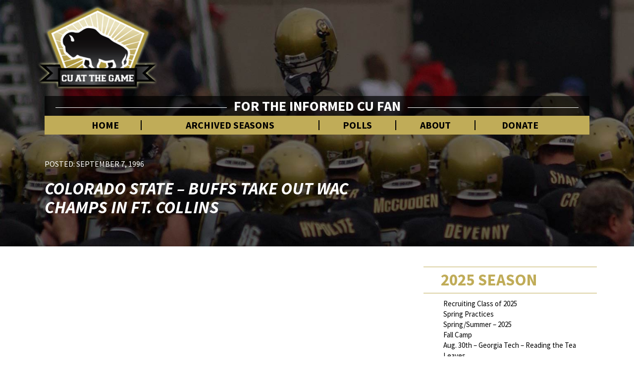

--- FILE ---
content_type: text/html; charset=UTF-8
request_url: https://www.cuatthegame.com/1996/colorado-state-buffs-take-out-wac-champions-in-rare-date-in-ft-collins/
body_size: 191656
content:
<!DOCTYPE html><html xmlns="http://www.w3.org/1999/xhtml" lang="en-US"><head><meta charset="UTF-8" /><meta name="viewport" content="width=device-width" /><link rel="profile" href="http://gmpg.org/xfn/11" /><link rel="pingback" href="https://www.cuatthegame.com/xmlrpc.php" /><link rel="shortcut icon" href="https://www.cuatthegame.com/wp-content/themes/buffs-2018/favicon.ico" type="image/x-icon" /><meta name="theme-color" content="#c0ac58"><link href="https://fonts.googleapis.com/css?family=Source+Sans+Pro:400,400i,700,700i" rel="stylesheet"><meta http-equiv="content-language" content="en-US" /><meta name="language" content="en-US" /> <script src="https://www.cuatthegame.com/wp-content/themes/buffs-2018/js/sidebar-collapse.js" type="text/javascript"></script> <script src="https://ajax.googleapis.com/ajax/libs/prototype/1.7.3.0/prototype.js"></script> <script src="https://ajax.googleapis.com/ajax/libs/scriptaculous/1.9.0/scriptaculous.js"></script> <script async src="https://pagead2.googlesyndication.com/pagead/js/adsbygoogle.js?client=ca-pub-4381557746801033" crossorigin="anonymous"></script> <script async src="https://www.googletagmanager.com/gtag/js?id=UA-1861505-30"></script><script>window.dataLayer = window.dataLayer || [];
  function gtag(){dataLayer.push(arguments);}
  gtag('js', new Date());

  gtag('config', 'UA-4493937-1');</script> <title>Colorado State &#8211; Buffs take out WAC champs in Ft. Collins &#8211; CU At the Game</title><meta name='robots' content='max-image-preview:large' /><style>img:is([sizes="auto" i], [sizes^="auto," i]) { contain-intrinsic-size: 3000px 1500px }</style><link rel='dns-prefetch' href='//www.googletagmanager.com' /><link rel='dns-prefetch' href='//fonts.googleapis.com' /><link rel="alternate" type="application/rss+xml" title="CU At the Game &raquo; Feed" href="https://www.cuatthegame.com/feed/" /><link rel="alternate" type="application/rss+xml" title="CU At the Game &raquo; Comments Feed" href="https://www.cuatthegame.com/comments/feed/" /><link rel="alternate" type="application/rss+xml" title="CU At the Game &raquo; Colorado State &#8211; Buffs take out WAC champs in Ft. Collins Comments Feed" href="https://www.cuatthegame.com/1996/colorado-state-buffs-take-out-wac-champions-in-rare-date-in-ft-collins/feed/" /> <script type="text/javascript">window._wpemojiSettings = {"baseUrl":"https:\/\/s.w.org\/images\/core\/emoji\/16.0.1\/72x72\/","ext":".png","svgUrl":"https:\/\/s.w.org\/images\/core\/emoji\/16.0.1\/svg\/","svgExt":".svg","source":{"concatemoji":"https:\/\/www.cuatthegame.com\/wp-includes\/js\/wp-emoji-release.min.js?ver=6.8.3"}};
/*! This file is auto-generated */
!function(s,n){var o,i,e;function c(e){try{var t={supportTests:e,timestamp:(new Date).valueOf()};sessionStorage.setItem(o,JSON.stringify(t))}catch(e){}}function p(e,t,n){e.clearRect(0,0,e.canvas.width,e.canvas.height),e.fillText(t,0,0);var t=new Uint32Array(e.getImageData(0,0,e.canvas.width,e.canvas.height).data),a=(e.clearRect(0,0,e.canvas.width,e.canvas.height),e.fillText(n,0,0),new Uint32Array(e.getImageData(0,0,e.canvas.width,e.canvas.height).data));return t.every(function(e,t){return e===a[t]})}function u(e,t){e.clearRect(0,0,e.canvas.width,e.canvas.height),e.fillText(t,0,0);for(var n=e.getImageData(16,16,1,1),a=0;a<n.data.length;a++)if(0!==n.data[a])return!1;return!0}function f(e,t,n,a){switch(t){case"flag":return n(e,"\ud83c\udff3\ufe0f\u200d\u26a7\ufe0f","\ud83c\udff3\ufe0f\u200b\u26a7\ufe0f")?!1:!n(e,"\ud83c\udde8\ud83c\uddf6","\ud83c\udde8\u200b\ud83c\uddf6")&&!n(e,"\ud83c\udff4\udb40\udc67\udb40\udc62\udb40\udc65\udb40\udc6e\udb40\udc67\udb40\udc7f","\ud83c\udff4\u200b\udb40\udc67\u200b\udb40\udc62\u200b\udb40\udc65\u200b\udb40\udc6e\u200b\udb40\udc67\u200b\udb40\udc7f");case"emoji":return!a(e,"\ud83e\udedf")}return!1}function g(e,t,n,a){var r="undefined"!=typeof WorkerGlobalScope&&self instanceof WorkerGlobalScope?new OffscreenCanvas(300,150):s.createElement("canvas"),o=r.getContext("2d",{willReadFrequently:!0}),i=(o.textBaseline="top",o.font="600 32px Arial",{});return e.forEach(function(e){i[e]=t(o,e,n,a)}),i}function t(e){var t=s.createElement("script");t.src=e,t.defer=!0,s.head.appendChild(t)}"undefined"!=typeof Promise&&(o="wpEmojiSettingsSupports",i=["flag","emoji"],n.supports={everything:!0,everythingExceptFlag:!0},e=new Promise(function(e){s.addEventListener("DOMContentLoaded",e,{once:!0})}),new Promise(function(t){var n=function(){try{var e=JSON.parse(sessionStorage.getItem(o));if("object"==typeof e&&"number"==typeof e.timestamp&&(new Date).valueOf()<e.timestamp+604800&&"object"==typeof e.supportTests)return e.supportTests}catch(e){}return null}();if(!n){if("undefined"!=typeof Worker&&"undefined"!=typeof OffscreenCanvas&&"undefined"!=typeof URL&&URL.createObjectURL&&"undefined"!=typeof Blob)try{var e="postMessage("+g.toString()+"("+[JSON.stringify(i),f.toString(),p.toString(),u.toString()].join(",")+"));",a=new Blob([e],{type:"text/javascript"}),r=new Worker(URL.createObjectURL(a),{name:"wpTestEmojiSupports"});return void(r.onmessage=function(e){c(n=e.data),r.terminate(),t(n)})}catch(e){}c(n=g(i,f,p,u))}t(n)}).then(function(e){for(var t in e)n.supports[t]=e[t],n.supports.everything=n.supports.everything&&n.supports[t],"flag"!==t&&(n.supports.everythingExceptFlag=n.supports.everythingExceptFlag&&n.supports[t]);n.supports.everythingExceptFlag=n.supports.everythingExceptFlag&&!n.supports.flag,n.DOMReady=!1,n.readyCallback=function(){n.DOMReady=!0}}).then(function(){return e}).then(function(){var e;n.supports.everything||(n.readyCallback(),(e=n.source||{}).concatemoji?t(e.concatemoji):e.wpemoji&&e.twemoji&&(t(e.twemoji),t(e.wpemoji)))}))}((window,document),window._wpemojiSettings);</script> <style id='wp-emoji-styles-inline-css' type='text/css'>img.wp-smiley, img.emoji {
		display: inline !important;
		border: none !important;
		box-shadow: none !important;
		height: 1em !important;
		width: 1em !important;
		margin: 0 0.07em !important;
		vertical-align: -0.1em !important;
		background: none !important;
		padding: 0 !important;
	}</style><link rel='stylesheet' id='wp-block-library-css' href='https://www.cuatthegame.com/wp-includes/css/dist/block-library/style.min.css?ver=6.8.3' type='text/css' media='all' /><style id='classic-theme-styles-inline-css' type='text/css'>/*! This file is auto-generated */
.wp-block-button__link{color:#fff;background-color:#32373c;border-radius:9999px;box-shadow:none;text-decoration:none;padding:calc(.667em + 2px) calc(1.333em + 2px);font-size:1.125em}.wp-block-file__button{background:#32373c;color:#fff;text-decoration:none}</style><style id='global-styles-inline-css' type='text/css'>:root{--wp--preset--aspect-ratio--square: 1;--wp--preset--aspect-ratio--4-3: 4/3;--wp--preset--aspect-ratio--3-4: 3/4;--wp--preset--aspect-ratio--3-2: 3/2;--wp--preset--aspect-ratio--2-3: 2/3;--wp--preset--aspect-ratio--16-9: 16/9;--wp--preset--aspect-ratio--9-16: 9/16;--wp--preset--color--black: #000000;--wp--preset--color--cyan-bluish-gray: #abb8c3;--wp--preset--color--white: #ffffff;--wp--preset--color--pale-pink: #f78da7;--wp--preset--color--vivid-red: #cf2e2e;--wp--preset--color--luminous-vivid-orange: #ff6900;--wp--preset--color--luminous-vivid-amber: #fcb900;--wp--preset--color--light-green-cyan: #7bdcb5;--wp--preset--color--vivid-green-cyan: #00d084;--wp--preset--color--pale-cyan-blue: #8ed1fc;--wp--preset--color--vivid-cyan-blue: #0693e3;--wp--preset--color--vivid-purple: #9b51e0;--wp--preset--gradient--vivid-cyan-blue-to-vivid-purple: linear-gradient(135deg,rgba(6,147,227,1) 0%,rgb(155,81,224) 100%);--wp--preset--gradient--light-green-cyan-to-vivid-green-cyan: linear-gradient(135deg,rgb(122,220,180) 0%,rgb(0,208,130) 100%);--wp--preset--gradient--luminous-vivid-amber-to-luminous-vivid-orange: linear-gradient(135deg,rgba(252,185,0,1) 0%,rgba(255,105,0,1) 100%);--wp--preset--gradient--luminous-vivid-orange-to-vivid-red: linear-gradient(135deg,rgba(255,105,0,1) 0%,rgb(207,46,46) 100%);--wp--preset--gradient--very-light-gray-to-cyan-bluish-gray: linear-gradient(135deg,rgb(238,238,238) 0%,rgb(169,184,195) 100%);--wp--preset--gradient--cool-to-warm-spectrum: linear-gradient(135deg,rgb(74,234,220) 0%,rgb(151,120,209) 20%,rgb(207,42,186) 40%,rgb(238,44,130) 60%,rgb(251,105,98) 80%,rgb(254,248,76) 100%);--wp--preset--gradient--blush-light-purple: linear-gradient(135deg,rgb(255,206,236) 0%,rgb(152,150,240) 100%);--wp--preset--gradient--blush-bordeaux: linear-gradient(135deg,rgb(254,205,165) 0%,rgb(254,45,45) 50%,rgb(107,0,62) 100%);--wp--preset--gradient--luminous-dusk: linear-gradient(135deg,rgb(255,203,112) 0%,rgb(199,81,192) 50%,rgb(65,88,208) 100%);--wp--preset--gradient--pale-ocean: linear-gradient(135deg,rgb(255,245,203) 0%,rgb(182,227,212) 50%,rgb(51,167,181) 100%);--wp--preset--gradient--electric-grass: linear-gradient(135deg,rgb(202,248,128) 0%,rgb(113,206,126) 100%);--wp--preset--gradient--midnight: linear-gradient(135deg,rgb(2,3,129) 0%,rgb(40,116,252) 100%);--wp--preset--font-size--small: 13px;--wp--preset--font-size--medium: 20px;--wp--preset--font-size--large: 36px;--wp--preset--font-size--x-large: 42px;--wp--preset--spacing--20: 0.44rem;--wp--preset--spacing--30: 0.67rem;--wp--preset--spacing--40: 1rem;--wp--preset--spacing--50: 1.5rem;--wp--preset--spacing--60: 2.25rem;--wp--preset--spacing--70: 3.38rem;--wp--preset--spacing--80: 5.06rem;--wp--preset--shadow--natural: 6px 6px 9px rgba(0, 0, 0, 0.2);--wp--preset--shadow--deep: 12px 12px 50px rgba(0, 0, 0, 0.4);--wp--preset--shadow--sharp: 6px 6px 0px rgba(0, 0, 0, 0.2);--wp--preset--shadow--outlined: 6px 6px 0px -3px rgba(255, 255, 255, 1), 6px 6px rgba(0, 0, 0, 1);--wp--preset--shadow--crisp: 6px 6px 0px rgba(0, 0, 0, 1);}:where(.is-layout-flex){gap: 0.5em;}:where(.is-layout-grid){gap: 0.5em;}body .is-layout-flex{display: flex;}.is-layout-flex{flex-wrap: wrap;align-items: center;}.is-layout-flex > :is(*, div){margin: 0;}body .is-layout-grid{display: grid;}.is-layout-grid > :is(*, div){margin: 0;}:where(.wp-block-columns.is-layout-flex){gap: 2em;}:where(.wp-block-columns.is-layout-grid){gap: 2em;}:where(.wp-block-post-template.is-layout-flex){gap: 1.25em;}:where(.wp-block-post-template.is-layout-grid){gap: 1.25em;}.has-black-color{color: var(--wp--preset--color--black) !important;}.has-cyan-bluish-gray-color{color: var(--wp--preset--color--cyan-bluish-gray) !important;}.has-white-color{color: var(--wp--preset--color--white) !important;}.has-pale-pink-color{color: var(--wp--preset--color--pale-pink) !important;}.has-vivid-red-color{color: var(--wp--preset--color--vivid-red) !important;}.has-luminous-vivid-orange-color{color: var(--wp--preset--color--luminous-vivid-orange) !important;}.has-luminous-vivid-amber-color{color: var(--wp--preset--color--luminous-vivid-amber) !important;}.has-light-green-cyan-color{color: var(--wp--preset--color--light-green-cyan) !important;}.has-vivid-green-cyan-color{color: var(--wp--preset--color--vivid-green-cyan) !important;}.has-pale-cyan-blue-color{color: var(--wp--preset--color--pale-cyan-blue) !important;}.has-vivid-cyan-blue-color{color: var(--wp--preset--color--vivid-cyan-blue) !important;}.has-vivid-purple-color{color: var(--wp--preset--color--vivid-purple) !important;}.has-black-background-color{background-color: var(--wp--preset--color--black) !important;}.has-cyan-bluish-gray-background-color{background-color: var(--wp--preset--color--cyan-bluish-gray) !important;}.has-white-background-color{background-color: var(--wp--preset--color--white) !important;}.has-pale-pink-background-color{background-color: var(--wp--preset--color--pale-pink) !important;}.has-vivid-red-background-color{background-color: var(--wp--preset--color--vivid-red) !important;}.has-luminous-vivid-orange-background-color{background-color: var(--wp--preset--color--luminous-vivid-orange) !important;}.has-luminous-vivid-amber-background-color{background-color: var(--wp--preset--color--luminous-vivid-amber) !important;}.has-light-green-cyan-background-color{background-color: var(--wp--preset--color--light-green-cyan) !important;}.has-vivid-green-cyan-background-color{background-color: var(--wp--preset--color--vivid-green-cyan) !important;}.has-pale-cyan-blue-background-color{background-color: var(--wp--preset--color--pale-cyan-blue) !important;}.has-vivid-cyan-blue-background-color{background-color: var(--wp--preset--color--vivid-cyan-blue) !important;}.has-vivid-purple-background-color{background-color: var(--wp--preset--color--vivid-purple) !important;}.has-black-border-color{border-color: var(--wp--preset--color--black) !important;}.has-cyan-bluish-gray-border-color{border-color: var(--wp--preset--color--cyan-bluish-gray) !important;}.has-white-border-color{border-color: var(--wp--preset--color--white) !important;}.has-pale-pink-border-color{border-color: var(--wp--preset--color--pale-pink) !important;}.has-vivid-red-border-color{border-color: var(--wp--preset--color--vivid-red) !important;}.has-luminous-vivid-orange-border-color{border-color: var(--wp--preset--color--luminous-vivid-orange) !important;}.has-luminous-vivid-amber-border-color{border-color: var(--wp--preset--color--luminous-vivid-amber) !important;}.has-light-green-cyan-border-color{border-color: var(--wp--preset--color--light-green-cyan) !important;}.has-vivid-green-cyan-border-color{border-color: var(--wp--preset--color--vivid-green-cyan) !important;}.has-pale-cyan-blue-border-color{border-color: var(--wp--preset--color--pale-cyan-blue) !important;}.has-vivid-cyan-blue-border-color{border-color: var(--wp--preset--color--vivid-cyan-blue) !important;}.has-vivid-purple-border-color{border-color: var(--wp--preset--color--vivid-purple) !important;}.has-vivid-cyan-blue-to-vivid-purple-gradient-background{background: var(--wp--preset--gradient--vivid-cyan-blue-to-vivid-purple) !important;}.has-light-green-cyan-to-vivid-green-cyan-gradient-background{background: var(--wp--preset--gradient--light-green-cyan-to-vivid-green-cyan) !important;}.has-luminous-vivid-amber-to-luminous-vivid-orange-gradient-background{background: var(--wp--preset--gradient--luminous-vivid-amber-to-luminous-vivid-orange) !important;}.has-luminous-vivid-orange-to-vivid-red-gradient-background{background: var(--wp--preset--gradient--luminous-vivid-orange-to-vivid-red) !important;}.has-very-light-gray-to-cyan-bluish-gray-gradient-background{background: var(--wp--preset--gradient--very-light-gray-to-cyan-bluish-gray) !important;}.has-cool-to-warm-spectrum-gradient-background{background: var(--wp--preset--gradient--cool-to-warm-spectrum) !important;}.has-blush-light-purple-gradient-background{background: var(--wp--preset--gradient--blush-light-purple) !important;}.has-blush-bordeaux-gradient-background{background: var(--wp--preset--gradient--blush-bordeaux) !important;}.has-luminous-dusk-gradient-background{background: var(--wp--preset--gradient--luminous-dusk) !important;}.has-pale-ocean-gradient-background{background: var(--wp--preset--gradient--pale-ocean) !important;}.has-electric-grass-gradient-background{background: var(--wp--preset--gradient--electric-grass) !important;}.has-midnight-gradient-background{background: var(--wp--preset--gradient--midnight) !important;}.has-small-font-size{font-size: var(--wp--preset--font-size--small) !important;}.has-medium-font-size{font-size: var(--wp--preset--font-size--medium) !important;}.has-large-font-size{font-size: var(--wp--preset--font-size--large) !important;}.has-x-large-font-size{font-size: var(--wp--preset--font-size--x-large) !important;}
:where(.wp-block-post-template.is-layout-flex){gap: 1.25em;}:where(.wp-block-post-template.is-layout-grid){gap: 1.25em;}
:where(.wp-block-columns.is-layout-flex){gap: 2em;}:where(.wp-block-columns.is-layout-grid){gap: 2em;}
:root :where(.wp-block-pullquote){font-size: 1.5em;line-height: 1.6;}</style><link rel='stylesheet' id='wp-polls-css' href='https://www.cuatthegame.com/wp-content/cache/autoptimize/css/autoptimize_single_e619fed4db9cedec2065f006d5b63713.css?ver=2.77.3' type='text/css' media='all' /><style id='wp-polls-inline-css' type='text/css'>.wp-polls .pollbar {
	margin: 1px;
	font-size: 6px;
	line-height: 8px;
	height: 8px;
	background-image: url('https://www.cuatthegame.com/wp-content/plugins/wp-polls/images/default/pollbg.gif');
	border: 1px solid #c8c8c8;
}</style><link rel='stylesheet' id='dashicons-css' href='https://www.cuatthegame.com/wp-includes/css/dashicons.min.css?ver=6.8.3' type='text/css' media='all' /><link rel='stylesheet' id='thickbox-css' href='https://www.cuatthegame.com/wp-content/cache/autoptimize/css/autoptimize_single_37faeb50ef52da086e0f8c2c289e66d4.css?ver=6.8.3' type='text/css' media='all' /><link rel='stylesheet' id='auto-thickbox-css' href='https://www.cuatthegame.com/wp-content/cache/autoptimize/css/autoptimize_single_fbf15b00845ae38cfe5d403508373a0c.css?ver=20140420' type='text/css' media='all' /><link rel='stylesheet' id='bootstrap-css' href='https://www.cuatthegame.com/wp-content/cache/autoptimize/css/autoptimize_single_b3c38cecdddccc7cb3e1ff595ef6bc5d.css?ver=6.8.3' type='text/css' media='all' /><link rel='stylesheet' id='noteblog-style-css' href='https://www.cuatthegame.com/wp-content/cache/autoptimize/css/autoptimize_single_b6f585a0c0ea68cd5d643b119f01f68f.css?ver=6.8.3' type='text/css' media='all' /><style id='noteblog-style-inline-css' type='text/css'>/* Color Scheme */

	/* Accent Color */
	a,a:visited,a:active,a:hover,a:focus,#secondary .widget #recentcomments a, #secondary .widget .rsswidget {
		color: #000000;
	}

	@media (min-width:767px) {
		.dropdown-menu > .active > a, .dropdown-menu > .active > a:hover, .dropdown-menu > .active > a:focus {	    
			background-color: #000000 !important;
			color:#fff !important;
		}
		.dropdown-menu .current-menu-item.current_page_item a, .dropdown-menu .current-menu-item.current_page_item a:hover, .dropdown-menu .current-menu-item.current_page_item a:active, .dropdown-menu .current-menu-item.current_page_item a:focus {
			background: #000000 !important;
			color:#fff !important
		}
	}
	@media (max-width:767px) {
		.dropdown-menu .current-menu-item.current_page_item a, .dropdown-menu .current-menu-item.current_page_item a:hover, .dropdown-menu .current-menu-item.current_page_item a:active, .dropdown-menu .current-menu-item.current_page_item a:focus, .dropdown-menu > .active > a, .dropdown-menu > .active > a:hover, .dropdown-menu > .active > a:focus, .navbar-default .navbar-nav .open .dropdown-menu > li.active > a {
			border-left: 3px solid #000000;
		}
	}
	.btn, .btn-default:visited, .btn-default:active:hover, .btn-default.active:hover, .btn-default:active:focus, .btn-default.active:focus, .btn-default:active.focus, .btn-default.active.focus {
		background: #000000;
	}
	.cat-links a, .tags-links a {
		color: #000000;
	}
	.navbar-default .navbar-nav > li > .dropdown-menu > li > a:hover, .navbar-default .navbar-nav > li > .dropdown-menu > li > a:focus {
		color: #fff;
		background-color: #000000;
	}
	h5.entry-date a:hover {
		color: #000000;
	}
	#respond input#submit {
	background-color: #000000;
	background: #000000;
}
blockquote {
	border-left: 5px solid #000000;
}
.entry-title a:hover,.entry-title a:focus{
	color: #000000;
}
.entry-header .entry-meta::after{
	background: #000000;
}
.readmore-btn, .readmore-btn:visited, .readmore-btn:active, .readmore-btn:hover, .readmore-btn:focus {
	background: #000000;
}
.post-password-form input[type="submit"],.post-password-form input[type="submit"]:hover,.post-password-form input[type="submit"]:focus,.post-password-form input[type="submit"]:active,.search-submit,.search-submit:hover,.search-submit:focus,.search-submit:active {
	background-color: #000000;
	background: #000000;
	border-color: #000000;
}
.fa {
	color: #000000;
}
.btn-default{
	border-bottom: 1px solid #000000;
}
.btn-default:hover, .btn-default:focus{
	border-bottom: 1px solid #000000;
	background-color: #000000;
}
.nav-previous:hover, .nav-next:hover{
	border: 1px solid #000000;
	background-color: #000000;
}
.next-post a:hover,.prev-post a:hover{
	color: #000000;
}
.posts-navigation .next-post a:hover .fa, .posts-navigation .prev-post a:hover .fa{
	color: #000000;
}
	#secondary .widget a:hover,	#secondary .widget a:focus{
color: #000000;
}
	#secondary .widget_calendar tbody a {
background-color: #000000;
color: #fff;
padding: 0.2em;
}
	#secondary .widget_calendar tbody a:hover{
background-color: #000000;
color: #fff;
padding: 0.2em;
}</style><link rel='stylesheet' id='font-awesome-css' href='https://www.cuatthegame.com/wp-content/themes/buffs-2018/font-awesome/css/font-awesome.min.css?ver=6.8.3' type='text/css' media='all' /><link rel='stylesheet' id='extra-styling-css' href='https://www.cuatthegame.com/wp-content/cache/autoptimize/css/autoptimize_single_faf3a44decd970b3f897c91cdb29acbf.css?ver=6.8.3' type='text/css' media='all' /><link rel='stylesheet' id='noteblog-googlefonts-css' href='//fonts.googleapis.com/css?family=Merriweather:700,700i|Lato:400,400italic,600' type='text/css' media='all' /> <script type="text/javascript" src="https://www.cuatthegame.com/wp-includes/js/jquery/jquery.min.js?ver=3.7.1" id="jquery-core-js"></script> <script type="text/javascript" src="https://www.cuatthegame.com/wp-includes/js/jquery/jquery-migrate.min.js?ver=3.4.1" id="jquery-migrate-js"></script> <!--[if lt IE 9]> <script type="text/javascript" src="https://www.cuatthegame.com/wp-content/themes/buffs-2018/js/html5shiv.js?ver=3.7.3" id="html5shiv-js"></script> <![endif]-->  <script type="text/javascript" src="https://www.googletagmanager.com/gtag/js?id=GT-WRFX8B2" id="google_gtagjs-js" async></script> <script type="text/javascript" id="google_gtagjs-js-after">window.dataLayer = window.dataLayer || [];function gtag(){dataLayer.push(arguments);}
gtag("set","linker",{"domains":["www.cuatthegame.com"]});
gtag("js", new Date());
gtag("set", "developer_id.dZTNiMT", true);
gtag("config", "GT-WRFX8B2");</script> <link rel="https://api.w.org/" href="https://www.cuatthegame.com/wp-json/" /><link rel="alternate" title="JSON" type="application/json" href="https://www.cuatthegame.com/wp-json/wp/v2/posts/3647" /><link rel="EditURI" type="application/rsd+xml" title="RSD" href="https://www.cuatthegame.com/xmlrpc.php?rsd" /><link rel="canonical" href="https://www.cuatthegame.com/1996/colorado-state-buffs-take-out-wac-champions-in-rare-date-in-ft-collins/" /><link rel='shortlink' href='https://www.cuatthegame.com/?p=3647' /><link rel="alternate" title="oEmbed (JSON)" type="application/json+oembed" href="https://www.cuatthegame.com/wp-json/oembed/1.0/embed?url=https%3A%2F%2Fwww.cuatthegame.com%2F1996%2Fcolorado-state-buffs-take-out-wac-champions-in-rare-date-in-ft-collins%2F" /><link rel="alternate" title="oEmbed (XML)" type="text/xml+oembed" href="https://www.cuatthegame.com/wp-json/oembed/1.0/embed?url=https%3A%2F%2Fwww.cuatthegame.com%2F1996%2Fcolorado-state-buffs-take-out-wac-champions-in-rare-date-in-ft-collins%2F&#038;format=xml" /><meta name="generator" content="Site Kit by Google 1.170.0" /> <script type='text/javascript'>var thickboxL10n = {"next":"Next &gt;","prev":"&lt; Prev","image":"Image","of":"of","close":"Close","loadingAnimation":"https:\/\/www.cuatthegame.com\/wp-content\/plugins\/auto-thickbox\/images\/loadingAnimation.gif"};
try{convertEntities(thickboxL10n);}catch(e){};;</script> <style type="text/css">.site-header { padding-top: 280px; }
	.site-header { padding-bottom: 100px; }
	.site-header { background: ; }
	.footer-widgets h3 { color: ; }
	.site-footer { background: ; }
	.footer-widget-wrapper { background: ; }
	.copy-right-section { color: ; }
	#secondary h3.widget-title, #secondary h4.widget-title { color: ; }
	.secondary-inner { background: ; }
	#secondary .widget a, #secondary .widget a:focus, #secondary .widget a:hover, #secondary .widget a:active, #secondary .widget #recentcomments a, #secondary .widget #recentcomments a:focus, #secondary .widget #recentcomments a:hover, #secondary .widget #recentcomments a:active, #secondary .widget .rsswidget, #secondary .widget .rsswidget:focus, #secondary .widget .rsswidget:hover, #secondary .widget .rsswidget:active { color: ; }
	.navbar-default,.navbar-default li>.dropdown-menu, .navbar-default .navbar-nav .open .dropdown-menu > .active > a, .navbar-default .navbar-nav .open .dr { background-color: ; }
	.home .lh-nav-bg-transform li>.dropdown-menu:after { border-bottom-color: ; }
	.navbar-default .navbar-nav>li>a, .navbar-default li>.dropdown-menu>li>a, .navbar-default .navbar-nav>li>a:hover, .navbar-default .navbar-nav>li>a:focus, .navbar-default .navbar-nav>li>a:active, .navbar-default .navbar-nav>li>a:visited, .navbar-default .navbar-nav > .open > a, .navbar-default .navbar-nav > .open > a:hover, .navbar-default .navbar-nav > .open > a:focus { color: ; }
	.navbar-default .navbar-brand, .navbar-default .navbar-brand:hover, .navbar-default .navbar-brand:focus { color: ; }
	h1.entry-title, .entry-header .entry-title a, .page .container article h2, .page .container article h3, .page .container article h4, .page .container article h5, .page .container article h6, .single article h1, .single article h2, .single article h3, .single article h4, .single article h5, .single article h6, .page .container article h1, .single article h1, .single h2.comments-title, .single .comment-respond h3#reply-title, .page h2.comments-title, .page .comment-respond h3#reply-title { color: ; }
	.single .entry-content, .page .entry-content, .single .entry-summary, .page .entry-summary, .page .post-feed-wrapper p, .single .post-feed-wrapper p, .single .post-comments, .page .post-comments, .single .post-comments p, .page .post-comments p, .single .next-article a p, .single .prev-article a p, .page .next-article a p, .page .prev-article a p, .single thead, .page thead { color: ; }
	.page .container .entry-date, .single-post .container .entry-date, .single .comment-metadata time, .page .comment-metadata time { color: ; }
	.top-widgets { background: ; }
	.top-widgets h3 { color: ; }
	.top-widgets, .top-widgets p { color: ; }
	.bottom-widgets { background: ; }
	.bottom-widgets h3 { color: ; }
	.frontpage-site-title, .frontpage-site-title:hover, .frontpage-site-title:active, .frontpage-site-title:focus { color: ; }
	.frontpage-site-description, .frontpage-site-description:focus, .frontpage-site-description:hover, .frontpage-site-description:active { color: ; }
	.bottom-widgets, .bottom-widgets p { color: ; }
	.footer-widgets, .footer-widgets p { color: ; }
	.home .lh-nav-bg-transform .navbar-nav>li>a, .home .lh-nav-bg-transform .navbar-nav>li>a:hover, .home .lh-nav-bg-transform .navbar-nav>li>a:active, .home .lh-nav-bg-transform .navbar-nav>li>a:focus, .home .lh-nav-bg-transform .navbar-nav>li>a:visited { color: ; }
	.home .lh-nav-bg-transform.navbar-default .navbar-brand, .home .lh-nav-bg-transform.navbar-default .navbar-brand:hover, .home .lh-nav-bg-transform.navbar-default .navbar-brand:active, .home .lh-nav-bg-transform.navbar-default .navbar-brand:focus, .home .lh-nav-bg-transform.navbar-default .navbar-brand:hover { color: ; }
	body, #secondary h4.widget-title { background-color: ; }
	.navbar-default .navbar-nav > .active > a, .navbar-default .navbar-nav > .active > a:hover, .navbar-default .navbar-nav > .active > a:focus{color: ; }
	#secondary, #secondary .widget, #secondary p{color: ; }
	.footer-widgets, .footer-widgets p{color: ; }
	.footer-widgets a, .footer-widgets li a{color: ; }
	.copy-right-section{border-top: 1px solid ; }
	.copy-right-section{border-top: 1px solid ; }
	.single .entry-content a, .page .entry-content a, .single .post-comments a, .page .post-comments a, .single .next-article a, .single .prev-article a, .page .next-article a, .page .prev-article a {color: ; }
	.single .post-content, .page .post-content, .single .comments-area, .page .comments-area, .single .post-comments, .page .single-post-content, .single .post-comments .comments-area, .page .post-comments .comments-area, .single .next-article a, .single .prev-article a, .page .next-article a, .page .prev-article a, .page .post-comments {background: ; }
	.article-grid-container article{background: ; }
	.article-grid-container .post-feed-wrapper p{color: ; }
	.post-feed-wrapper .entry-header .entry-title a{color: ; }
	.article-grid-container h5.entry-date, .article-grid-container h5.entry-date a{color: ; }
	.article-grid-container .post-thumbnail-wrap .entry-date{color: ; }
	.blog .next-post a, .blog .prev-post a{background: ; }
	.blog .next-post a, .blog .prev-post a, .blog .next-post a i.fa, .blog .prev-post a i.fa, .blog .posts-navigation .next-post a:hover .fa, .blog .posts-navigation .prev-post a:hover .fa{color: #000000; }
	@media (max-width:767px){	
		.home .lh-nav-bg-transform { background-color:  !important; }
		.navbar-default .navbar-nav .open .dropdown-menu>li>a, .navbar-default .navbar-nav .open .dropdown-menu>li>a, .navbar-default .navbar-nav .open .dropdown-menu>li>a,.navbar-default .navbar-nav .open .dropdown-menu>li>a,:focus, .navbar-default .navbar-nav .open .dropdown-menu>li>a,:visited, .home .lh-nav-bg-transform .navbar-nav>li>a, .home .lh-nav-bg-transform .navbar-nav>li>a:hover, .home .lh-nav-bg-transform .navbar-nav>li>a:visited, .home .lh-nav-bg-transform .navbar-nav>li>a:focus, .home .lh-nav-bg-transform .navbar-nav>li>a:active, .navbar-default .navbar-nav .open .dropdown-menu>li>a:active, .navbar-default .navbar-nav .open .dropdown-menu>li>a:focus, .navbar-default .navbar-nav .open .dropdown-menu>li>a:hover, .navbar-default .navbar-nav .open .dropdown-menu>li>a:visited, .navbar-default .navbar-nav .open .dropdown-menu > .active > a, .navbar-default .navbar-nav .open .dropdown-menu > .active > a:hover, .navbar-default .navbar-nav .open .dropdown-menu > .active > a:focus, .navbar-default .navbar-nav .open .dropdown-menu > .active > a:active, .navbar-default .navbar-nav .open .dropdown-menu > .active > a:hover {color: ; }
		.home .lh-nav-bg-transform.navbar-default .navbar-brand, .home .lh-nav-bg-transform.navbar-default .navbar-brand:hover, .home .lh-nav-bg-transform.navbar-default .navbar-brand:focus, .home .lh-nav-bg-transform.navbar-default .navbar-brand:active { color: ; }
		.navbar-default .navbar-toggle .icon-bar, .navbar-default .navbar-toggle:focus .icon-bar, .navbar-default .navbar-toggle:hover .icon-bar{ background-color: ; }
		.navbar-default .navbar-nav .open .dropdown-menu > li > a {border-left-color: ; }
	}
	
		.navbar-default .navbar-brand, .navbar-default .navbar-brand:hover, .navbar-default .navbar-brand:focus { color:  !important; }
	.home .lh-nav-bg-transform.navbar-default .navbar-brand, .home .lh-nav-bg-transform.navbar-default .navbar-brand:hover, .home .lh-nav-bg-transform.navbar-default .navbar-brand:active, .home .lh-nav-bg-transform.navbar-default .navbar-brand:focus, .home .lh-nav-bg-transform.navbar-default .navbar-brand:hover { color:  !important; }
	.lh-nav-bg-transform li>.dropdown-menu:after { border-bottom-color: ; }

	@media (max-width:767px){	
		.lh-nav-bg-transform { background-color:  !important; }
		.home .lh-nav-bg-transform.navbar-default .navbar-brand, .home .lh-nav-bg-transform.navbar-default .navbar-brand:hover, .home .lh-nav-bg-transform.navbar-default .navbar-brand:focus, .home .lh-nav-bg-transform.navbar-default .navbar-brand:active { color:  !important; }

	}</style><style type="text/css" id="noteblog-header-css">.site-header {
					background: url(https://www.cuatthegame.com/wp-content/uploads/2023/02/2021_Aerial360GA.jpg) no-repeat scroll top;
											background-size: cover;
						background-position:top;
									}

				@media (min-width: 768px) and (max-width: 1024px){
					.site-header {
													background-size: cover;
							background-position:top;
										
					}
				}

				@media (max-width: 767px) {
					.site-header {
													background-size: cover;
							background-position:top;
										
					}
				}
				@media (max-width: 359px) {
					.site-header {
													background-size: cover;
							background-position:top;
												
					}
					
				}
				.site-header{
					-webkit-box-shadow: 0px 0px 2px 1px rgba(182,182,182,0.3);
			    	-moz-box-shadow: 0px 0px 2px 1px rgba(182,182,182,0.3);
			    	-o-box-shadow: 0px 0px 2px 1px rgba(182,182,182,0.3);
			    	box-shadow: 0px 0px 2px 1px rgba(182,182,182,0.3);
				}
  
		.site-title,
		.site-description {
			color: #fff;
		}
		.site-title::after{
			background: #fff;
			content:"";       
		}</style><style type="text/css" id="custom-background-css">body.custom-background { background-color: #ffffff; }</style><style type="text/css" id="wp-custom-css">.prizeList {
    list-style-type: none;
    margin: 0;
    padding: 0;
}
.prizeList li {
    padding-left: 16px;
    background: transparent url(/images/goldArrow.jpg) 0 5px no-repeat;
    font-size: 14px;
    color: #474747;
    padding-bottom: 10px;
}</style></head><body class="wp-singular post-template-default single single-post postid-3647 single-format-standard custom-background wp-custom-logo wp-theme-buffs-2018 group-blog"><div id="page" class="hfeed site"><header id="masthead"><nav class="navbar lh-nav-bg-transform navbar-default navbar-fixed-top navbar-left"><div class="container" id="navigation_menu"><div class="navbar-header"> <button type="button" class="navbar-toggle" data-toggle="collapse" data-target=".navbar-ex1-collapse"> <span class="sr-only">Toggle Navigation</span> <span class="icon-bar"></span> <span class="icon-bar"></span> <span class="icon-bar"></span> </button> <a href="https://www.cuatthegame.com/"> <a href="https://www.cuatthegame.com/" class="custom-logo-link" rel="home"><img width="250" height="174" src="https://www.cuatthegame.com/wp-content/uploads/2018/08/cropped-logo.png" class="custom-logo" alt="CU At the Game" decoding="async" /></a> </a></div><div class="mastheadAd adPlacement"> <script async src="https://pagead2.googlesyndication.com/pagead/js/adsbygoogle.js?client=ca-pub-4381557746801033"
				 crossorigin="anonymous"></script>  <ins class="adsbygoogle"
 style="display:inline-block;width:728px;height:90px"
 data-ad-client="ca-pub-4381557746801033"
 data-ad-slot="6379833684"></ins> <script>(adsbygoogle = window.adsbygoogle || []).push({});</script> </div></div><div class="navBlockCu"><span class="tagline line">FOR THE INFORMED CU FAN</span><div class="navContainer"><div class="collapse navbar-collapse navbar-ex1-collapse"><ul id="menu-main-menu" class="nav navbar-nav"><li id="menu-item-14205" class="menu-item menu-item-type-custom menu-item-object-custom menu-item-14205"><a title="Home" href="/">Home</a></li><li id="menu-item-14189" class="menu-item menu-item-type-post_type menu-item-object-page menu-item-14189"><a title="Archived Seasons" href="https://www.cuatthegame.com/archived/">Archived Seasons</a></li><li id="menu-item-14192" class="menu-item menu-item-type-post_type menu-item-object-page menu-item-14192"><a title="Polls" href="https://www.cuatthegame.com/pollsarchive/">Polls</a></li><li id="menu-item-14206" class="menu-item menu-item-type-post_type menu-item-object-page menu-item-14206"><a title="About" href="https://www.cuatthegame.com/about/">About</a></li><li id="menu-item-34299" class="menu-item menu-item-type-custom menu-item-object-custom menu-item-34299"><a title="Donate" href="https://www.gofundme.com/f/cu-at-the-game-a-labor-of-love">Donate</a></li></ul></div></div></div></nav><div class="pagesHeader"><div class="site-branding"><div class="smallAdRight adPlacement"> <script async src="//pagead2.googlesyndication.com/pagead/js/adsbygoogle.js"></script>  <ins class="adsbygoogle"
 style="display:inline-block;width:234px;height:60px"
 data-ad-client="ca-pub-4381557746801033"
 data-ad-slot="5837698365"></ins> <script>(adsbygoogle = window.adsbygoogle || []).push({});</script> </div><div class="pageInfo"> <span style="text-transform:uppercase;">POSTED: September 7, 1996</span><h1>Colorado State &#8211; Buffs take out WAC champs in Ft. Collins</h1></div> <br style="clear: both;" /></div></div></header><div id="content" class="site-content"><div class="container"><div class="row"><div id="primary" class="col-md-8 content-area"><main id="main" role="main"><div class="postAd"> <script async src="//pagead2.googlesyndication.com/pagead/js/adsbygoogle.js"></script>  <ins class="adsbygoogle"
 style="display:block"
 data-ad-client="ca-pub-4381557746801033"
 data-ad-slot="5721409169"
 data-ad-format="auto"
 data-full-width-responsive="true"></ins> <script>(adsbygoogle = window.adsbygoogle || []).push({});</script> </div><div id="breadcrumbs"> <a href="https://www.cuatthegame.com" rel="home" title="Home Page">Home</a> // <a href="https://www.cuatthegame.com/season/1996-season/" rel="tag">1996 Season</a> // <strong><a href="https://www.cuatthegame.com/games/colorado-state/" rel="tag">Colorado State</a></strong></div><div class="post-3647 post type-post status-publish format-standard hentry category-game tag-espn tag-ft-collins tag-herchell-troutman tag-hughes-stadium tag-james-kidd tag-koy-detmer tag-lendon-henry tag-matt-russell tag-rae-carruth tag-rick-neuheisel tag-ryan-black tag-sonny-lubick tag-steve-rosga tag-viliami-maumau games-colorado-state season-1996-season" id="post-3647"><div class="posttitle"><h2><a href="https://www.cuatthegame.com/games/colorado-state/" rel="tag">Colorado State</a> - <a href="https://www.cuatthegame.com/season/1996-season/" rel="tag">1996 Season</a></h2></div><div class="comment-prompt"> <a href="#respond" title="Leave a comment">Post your own memories</a></div><div class="entry"><p>&#8212;</p><h3><strong>September 7th &#8211; at CSU          No. 5 Colorado 48, Colorado State 34</strong></h3><p>&#8212;</p><p>The Buffs&#8217; in-state rival from Fort Collins was more cause for concern than had been Washington State in the opener.</p><p>Under the leadership of head coach Sonny Lubick, the Rams had posted an 8-4 record in 1995, repeating as Western Athletic Conference Champions. The Buffs were traveling to Fort Collins for the first time since 1988, and would participate in only the third night game (8:00 p.m. kickoff) in the 28-year history of Hughes Stadium.</p><p>The game was entertaining for the 36,371 who attended, as both teams scored early and often. The Buffs allowed the Rams to take leads of 7-0 and 14-7 before assuming control of the game. Down 14-7 after a 96-yard kickoff return for a touchdown, CU reeled off 28 points before halftime. Lendon Henry scored the second and third of his three touchdowns to give Colorado the lead. The second touchdown, on a six yard run, tied the score late in the first quarter. Later, with 13:18 to play before half, Henry gave the Buffs the lead for good on a 27-yard pass from Koy Detmer.</p><p>A few minutes later, junior defensive tackle Viliami Maumau gave Colorado a two-score lead. Maumau batted a Moses Moreno pass into the air, caught it, and raced 33 yards for a touchdown and a 28-14 CU lead.</p><p>Up 35-20 at half, the Buffs never allowed the Rams within two scores the rest of the contest, but the game was still in doubt until the last two minutes of the fourth quarter.</p><p>Quarterback Koy Detmer continued to impress, completing 31-of-42 passes for 364 yards and two touchdowns, including a 41-yarder to James Kidd. During one stretch in the first half, Detmer set a school record by completing 14 consecutive passes, breaking the record of 12 set by Kordell Stewart in 1992.</p><p>Also starring in the 645-yard offensive display (the 2nd highest yardage total ever for a Buff team away from Boulder) was junior tailback Lendon Henry, who scored three touchdowns, including the 27-yard reception which put the Buffs ahead to stay, 21-14. Tailback Herchell Troutman also got into the act, posting a career-high 184 yards on 26 carries.</p><p>In the fourth quarter, with the Buffs nursing a 41-27 lead, the CU offense put together their most impressive drive of the young season. Taking the ball with still over ten minutes to play after a CSU score, Detmer led the Buffs on an 18-play, 96-yard drive which consumed 8:51 of the fourth quarter clock, capped by a three-yard touchdown run on a reverse by Rae Carruth to give the Buffs a 48-27 lead with only 1:34 left to play.</p><p>The win was by two touchdowns, but the Buffs knew they had been in a dog fight.</p><p>&#8220;We just couldn&#8217;t shake them,&#8221; said Detmer, &#8220;They kept badgering us and badgering us, and they stayed with us.&#8221;</p><p>Buff head coach Rick Neuheisel agreed: &#8220;This was no warmup (for the Michigan game). This was a heavyweight prize fight.&#8221;</p><p>The Buffs had survived a tough game against a worthy in-state opponent. Colorado was now 2-0, and remained ranked at No. 5 in the country. No. 11 Michigan was up next. The game in Boulder would be the first between the two schools since the storied &#8220;Hail Mary&#8221; game of 1994.</p><p>&#8212;</p><p><em><strong>Randy and ESPN2</strong></em></p><p>The Colorado State game, with its 8:00 p.m. kickoff, made for a long day of waiting.</p><p>The game was to be on ESPN2, which was not part of the regular TV cable package in my area. In order to see the game, I had to seek out someone with a satellite dish. Fortunately, I didn&#8217;t have to look far, as Randy Tafelmeyer, my CU protegee, had such a device. With offers of free tickets for the Michigan and Texas games in hand, it did not take much persuasion to invite myself over for the game. The game went on late into the night, but I was too focused on the game to be apologetic to the remaining five members (all female) of the Tafelmeyer household.</p><p>The game proved to be more exciting than I had hoped.</p><p>Falling behind early, the Buffs showed those who watched (probably no one on the east coast &#8211; the 10:00 p.m. ET kickoff taking care of that) an offense that could only stop itself. Still, the Buffs could not put the Rams away. Not until after the dramatic fourth quarter drive, culminating in a touchdown with less than two minutes left in the game, did I relax.</p><p>Still, CSU had scored with some regularity against the Buffs&#8217; defense, and once again the Buffs had incurred 11 penalties (this time for 130 yards, including six unsportsmanlike conduct penalties). Despite the 2-0 record, a more impressive and consistent performance would be required to hold off the Wolverines of Michigan.</p><p>&#8212;</p><p><em><strong>Game Notes &#8211;</strong></em></p><p>&#8211; For a second straight week, Colorado controlled the tempo of the game, running over 30 more plays than its opponent (89-to-54) and possessing the ball for almost two-thirds of the game (36:59).</p><p>&#8211; The 645 yards of total offense was the 8th-most in school history, and the 2nd-highest total on the road (662 v. Iowa State in Ames in 1989).</p><p>&#8211; The victory gave Colorado a 23-7-1 lead in the series in games played in Ft. Collins.</p><p>&#8211; Colorado posted several team bests for 1996 against Colorado State, including: most first downs (31); most rushing yards (291); most pass completions (31); and most offensive plays (89).</p><p>&#8211; Three Buff defenders hit double digits in tackles, led by junior safety Ryan Black, with 13 tackles. Safety Steve Rosga added 12 tackles, while Matt Russell posted ten.</p><p>&#8211; Colorado State would not go on to defend its back-to-back WAC championships in 1996, posting a 7-5 overall record (6-2 in WAC play).</p><p>&#8211;</p><p>&#8212;&#8211;</p><p class="all-postmetadata"> Tags: <a href="https://www.cuatthegame.com/tag/espn/" rel="tag">ESPN</a>, <a href="https://www.cuatthegame.com/tag/ft-collins/" rel="tag">Ft. Collins</a>, <a href="https://www.cuatthegame.com/tag/herchell-troutman/" rel="tag">Herchell Troutman</a>, <a href="https://www.cuatthegame.com/tag/hughes-stadium/" rel="tag">Hughes Stadium</a>, <a href="https://www.cuatthegame.com/tag/james-kidd/" rel="tag">James Kidd</a>, <a href="https://www.cuatthegame.com/tag/koy-detmer/" rel="tag">Koy Detmer</a>, <a href="https://www.cuatthegame.com/tag/lendon-henry/" rel="tag">Lendon Henry</a>, <a href="https://www.cuatthegame.com/tag/matt-russell/" rel="tag">Matt Russell</a>, <a href="https://www.cuatthegame.com/tag/rae-carruth/" rel="tag">Rae Carruth</a>, <a href="https://www.cuatthegame.com/tag/rick-neuheisel/" rel="tag">Rick Neuheisel</a>, <a href="https://www.cuatthegame.com/tag/ryan-black/" rel="tag">Ryan Black</a>, <a href="https://www.cuatthegame.com/tag/sonny-lubick/" rel="tag">Sonny Lubick</a>, <a href="https://www.cuatthegame.com/tag/steve-rosga/" rel="tag">Steve Rosga</a>, <a href="https://www.cuatthegame.com/tag/viliami-maumau/" rel="tag">Viliami Maumau</a><br /> This post, about the <a href="https://www.cuatthegame.com/games/colorado-state/" rel="tag">Colorado State</a> game,   from  the <a href="https://www.cuatthegame.com/season/1996-season/" rel="tag">1996 Season</a>,  is filed under <a href="https://www.cuatthegame.com/category/game/" rel="category tag">Game</a>.<br /> You can follow any comments to this entry through the <a href="https://www.cuatthegame.com/1996/colorado-state-buffs-take-out-wac-champions-in-rare-date-in-ft-collins/feed/">RSS 2.0</a> feed.
 You can <a href="#respond">leave a comment</a>.</p></div><div class="post-navigation"><nav class="navigation"><h2 class="screen-reader-text">Post navigation</h2><div class="nav-links"><div class="row"><div class="col-md-6 prev-article"> <a class="" href="https://www.cuatthegame.com/1996/washington-state-perception-is-everything-buffs-take-out-ryan-leaf/"><span class="next-prev-text">Previous </span><p>Washington State &#8211; Buffs take out Ryan Leaf</p></a></div><div class="col-md-6 next-article"> <a class="" href="https://www.cuatthegame.com/1996/no-11-michigan-espn-gameday-crew-on-hand-for-wolverines-revenge/"><span class="next-prev-text"> Next</span><p>No. 11 Michigan &#8211; ESPN GameDay crew on hand for Wolverines&#8217; revenge</p></a></div></div></div></nav></div><div class="post-comments"><div id="comments" class="comments-area"><div id="respond" class="comment-respond"><h3 id="reply-title" class="comment-reply-title">Leave a Reply <small><a rel="nofollow" id="cancel-comment-reply-link" href="/1996/colorado-state-buffs-take-out-wac-champions-in-rare-date-in-ft-collins/#respond" style="display:none;">Cancel reply</a></small></h3><form action="https://www.cuatthegame.com/wp-comments-post.php" method="post" id="commentform" class="comment-form"><p class="comment-notes"><span id="email-notes">Your email address will not be published.</span> <span class="required-field-message">Required fields are marked <span class="required">*</span></span></p><p class="comment-form-comment"><label for="comment">Comment <span class="required">*</span></label><textarea id="comment" name="comment" cols="45" rows="8" maxlength="65525" required></textarea></p><p class="comment-form-author"><label for="author">Name <span class="required">*</span></label> <input id="author" name="author" type="text" value="" size="30" maxlength="245" autocomplete="name" required /></p><p class="comment-form-email"><label for="email">Email <span class="required">*</span></label> <input id="email" name="email" type="email" value="" size="30" maxlength="100" aria-describedby="email-notes" autocomplete="email" required /></p><p class="comment-form-url"><label for="url">Website</label> <input id="url" name="url" type="url" value="" size="30" maxlength="200" autocomplete="url" /></p><p class="comment-form-cookies-consent"><input id="wp-comment-cookies-consent" name="wp-comment-cookies-consent" type="checkbox" value="yes" /> <label for="wp-comment-cookies-consent">Save my name, email, and website in this browser for the next time I comment.</label></p><p class="form-submit"><input name="submit" type="submit" id="submit" class="submit" value="Post Comment" /> <input type='hidden' name='comment_post_ID' value='3647' id='comment_post_ID' /> <input type='hidden' name='comment_parent' id='comment_parent' value='0' /></p><p style="display: none;"><input type="hidden" id="akismet_comment_nonce" name="akismet_comment_nonce" value="b3b0ba6d4f" /></p><p style="display: none !important;" class="akismet-fields-container" data-prefix="ak_"><label>&#916;<textarea name="ak_hp_textarea" cols="45" rows="8" maxlength="100"></textarea></label><input type="hidden" id="ak_js_1" name="ak_js" value="169"/><script>document.getElementById( "ak_js_1" ).setAttribute( "value", ( new Date() ).getTime() );</script></p></form></div></div></div></div></main></div><div id="secondary" class="col-md-4 sidebar widget-area" role="complementary"><div class="secondary-inner"><div class="seasonSchedule"><h3>2025 Season</h3><ul class="season_archive"><li><a href="https://www.cuatthegame.com/2025/recruiting-class-of-2025-2/"><span> Recruiting Class of 2025</span></a></li><li><a href="https://www.cuatthegame.com/2025/spring-practices-6/"><span> Spring Practices</span></a></li><li><a href="https://www.cuatthegame.com/2025/spring-summer-2025/"><span> Spring/Summer &#8211; 2025</span></a></li><li><a href="https://www.cuatthegame.com/2025/fall-camp-11/"><span> Fall Camp</span></a></li><li><a href="https://www.cuatthegame.com/2025/georgia-tech/"><span> Aug. 30th &#8211; Georgia Tech &#8211; Reading the Tea Leaves</span></a></li><li><a href="https://www.cuatthegame.com/2025/sept-6th-delaware/"><span> Sept. 6th &#8211; Delaware &#8211; Buffs Silence Critics (Just Kidding!)</span></a></li><li><a href="https://www.cuatthegame.com/2025/sept-13th-at-houston/"><span> Sept. 13th &#8211; at Houston &#8211; &#8220;Colorado, We Have a Problem&#8221;</span></a></li><li><a href="https://www.cuatthegame.com/2025/sept-20th-wyoming/"><span> Sept. 20th &#8211; Wyoming &#8211; Salter Leading CU&#8217;s Search for an Identity</span></a></li><li><a href="https://www.cuatthegame.com/2025/sept-27th-byu/"><span> Sept. 27th &#8211; BYU &#8211; A Chip and A Chair</span></a></li><li><a href="https://www.cuatthegame.com/2025/oct-4th-at-tcu/"><span> Oct. 4th &#8211; at TCU &#8211; Lather, Rinse, Forget</span></a></li><li><a href="https://www.cuatthegame.com/2025/oct-11th-iowa-state/"><span> Oct. 11th &#8211; Iowa State &#8211; &#8220;It&#8217;s Supposed to Be Fun&#8221;</span></a></li><li><a href="https://www.cuatthegame.com/2025/oct-25th-at-utah/"><span> Oct. 25th &#8211; at Utah &#8211; &#8220;If You Can&#8217;t Beat &#8216;Em &#8230; &#8220;</span></a></li><li><a href="https://www.cuatthegame.com/2025/nov-1st-arizona/"><span> Nov. 1st &#8211; Arizona &#8211; &#8220;I. Don&#8217;t. Doubt. Me.&#8221;</span></a></li><li><a href="https://www.cuatthegame.com/2025/nov-8th-at-west-virginia/"><span> Nov. 8th &#8211; at West Virginia &#8211; The Future of CU Football (Is 18 Years Old)</span></a></li><li><a href="https://www.cuatthegame.com/2025/nov-22nd-arizona-state/"><span> Nov. 22nd &#8211; Arizona State &#8211; Perspective</span></a></li><li><a href="https://www.cuatthegame.com/2025/nov-29th-at-kansas-state/"><span> Nov. 29th &#8211; at Kansas State &#8211; Passion</span></a></li><li><a href="https://www.cuatthegame.com/2025/bowl-game-tba-8/"><span> Coaching Carousel</span></a></li><li><a href="https://www.cuatthegame.com/2025/postseason-6/"><span> Postseason</span></a></li><li><a href="https://www.cuatthegame.com/2025/cu-recruiting-class-of-2026/"><span> CU Recruiting Class of 2026</span></a></li><li><a href="https://www.cuatthegame.com/2025/colorado-basketball-2025-26/"><span> Colorado Basketball &#8211; 2025-26</span></a></li></ul><div class="schedule-key">* Big 12 Conference Games</div></div><aside id="polls-widget-3" class="widget widget_polls-widget"><div class="sidebar-headline-wrapper"><div class="widget-title-lines"></div><h4 class="widget-title">Polls</h4></div><div id="polls-5379" class="wp-polls"><form id="polls_form_5379" class="wp-polls-form" action="/index.php" method="post"><p style="display: none;"><input type="hidden" id="poll_5379_nonce" name="wp-polls-nonce" value="306cbe356b" /></p><p style="display: none;"><input type="hidden" name="poll_id" value="5379" /></p><div class="poll-title">CU releases its 2026 schedule. Thoughts?</div><ul id="polls-5379-ans" class="wp-polls-ul"><li><input type="radio" id="poll-answer-17285" name="poll_5379" value="17285" /> <label for="poll-answer-17285">Since we already knew who the opponents would be, you can't really gripe about the difficulty. But the Big 12 giving CU a road game to start, after facing two road non-conference games, seems harsh</label></li><li><input type="radio" id="poll-answer-17286" name="poll_5379" value="17286" /> <label for="poll-answer-17286">It's the opposite of last season, when CU opened with four of five games at home. If the Buffs can survive the first half, the second half of the season provides opportunities</label></li><li><input type="radio" id="poll-answer-17287" name="poll_5379" value="17287" /> <label for="poll-answer-17287">Coach Prime is going to have to bring this overhauled roster together quickly. Hopefully, with Coach Prime healthy, and no spring transfer portal to dilute the roster, that will happen</label></li></ul><div class="poll-footer"> <input type="button" name="vote" value="Vote" class="vote_btn" onclick="poll_vote(5379);" /><br /> <a href="#ViewPollResults" onclick="poll_result(5379); return false;" title="View Results Of This Poll">View Results</a></div></form></div><div id="polls-5379-loading" class="wp-polls-loading"><img src="https://www.cuatthegame.com/wp-content/plugins/wp-polls/images/loading.gif" width="16" height="16" alt="Loading ..." title="Loading ..." class="wp-polls-image" />&nbsp;Loading ...</div> <a class="past-polls" href="http://www.cuatthegame.com/pollsarchive">See Past Polls >></a></aside><div class="archivedSeasonsSidebar"><h3>Archived Seasons</h3><ul><li><div class="season_archive"> <a onclick="Effect.toggle('sidebar-group-2025-season', 'slide', { duration: 0.8 }); return false;" href="https://www.cuatthegame.com/season/2025-season/" rel="nofollow">2025 Season</a><div id="sidebar-group-2025-season" style="display: none;"><ul class="season_archive"><li><a href="https://www.cuatthegame.com/2025/recruiting-class-of-2025-2/" rel="nofollow"> Recruiting Class of 2025</a></li><li><a href="https://www.cuatthegame.com/2025/spring-practices-6/" rel="nofollow"> Spring Practices</a></li><li><a href="https://www.cuatthegame.com/2025/spring-summer-2025/" rel="nofollow"> Spring/Summer &#8211; 2025</a></li><li><a href="https://www.cuatthegame.com/2025/fall-camp-11/" rel="nofollow"> Fall Camp</a></li><li><a href="https://www.cuatthegame.com/2025/georgia-tech/" rel="nofollow"> Aug. 30th &#8211; Georgia Tech &#8211; Reading the Tea Leaves</a></li><li><a href="https://www.cuatthegame.com/2025/sept-6th-delaware/" rel="nofollow"> Sept. 6th &#8211; Delaware &#8211; Buffs Silence Critics (Just Kidding!)</a></li><li><a href="https://www.cuatthegame.com/2025/sept-13th-at-houston/" rel="nofollow"> Sept. 13th &#8211; at Houston &#8211; &#8220;Colorado, We Have a Problem&#8221;</a></li><li><a href="https://www.cuatthegame.com/2025/sept-20th-wyoming/" rel="nofollow"> Sept. 20th &#8211; Wyoming &#8211; Salter Leading CU&#8217;s Search for an Identity</a></li><li><a href="https://www.cuatthegame.com/2025/sept-27th-byu/" rel="nofollow"> Sept. 27th &#8211; BYU &#8211; A Chip and A Chair</a></li><li><a href="https://www.cuatthegame.com/2025/oct-4th-at-tcu/" rel="nofollow"> Oct. 4th &#8211; at TCU &#8211; Lather, Rinse, Forget</a></li><li><a href="https://www.cuatthegame.com/2025/oct-11th-iowa-state/" rel="nofollow"> Oct. 11th &#8211; Iowa State &#8211; &#8220;It&#8217;s Supposed to Be Fun&#8221;</a></li><li><a href="https://www.cuatthegame.com/2025/oct-25th-at-utah/" rel="nofollow"> Oct. 25th &#8211; at Utah &#8211; &#8220;If You Can&#8217;t Beat &#8216;Em &#8230; &#8220;</a></li><li><a href="https://www.cuatthegame.com/2025/nov-1st-arizona/" rel="nofollow"> Nov. 1st &#8211; Arizona &#8211; &#8220;I. Don&#8217;t. Doubt. Me.&#8221;</a></li><li><a href="https://www.cuatthegame.com/2025/nov-8th-at-west-virginia/" rel="nofollow"> Nov. 8th &#8211; at West Virginia &#8211; The Future of CU Football (Is 18 Years Old)</a></li><li><a href="https://www.cuatthegame.com/2025/nov-22nd-arizona-state/" rel="nofollow"> Nov. 22nd &#8211; Arizona State &#8211; Perspective</a></li><li><a href="https://www.cuatthegame.com/2025/nov-29th-at-kansas-state/" rel="nofollow"> Nov. 29th &#8211; at Kansas State &#8211; Passion</a></li><li><a href="https://www.cuatthegame.com/2025/bowl-game-tba-8/" rel="nofollow"> Coaching Carousel</a></li><li><a href="https://www.cuatthegame.com/2025/postseason-6/" rel="nofollow"> Postseason</a></li><li><a href="https://www.cuatthegame.com/2025/cu-recruiting-class-of-2026/" rel="nofollow"> CU Recruiting Class of 2026</a></li><li><a href="https://www.cuatthegame.com/2025/colorado-basketball-2025-26/" rel="nofollow"> Colorado Basketball &#8211; 2025-26</a></li></ul></div></div></li><li><div class="season_archive"> <a onclick="Effect.toggle('sidebar-group-2025', 'slide', { duration: 0.8 }); return false;" href="https://www.cuatthegame.com/season/2025/" rel="nofollow">2025</a></div></li><li><div class="season_archive"> <a onclick="Effect.toggle('sidebar-group-2024-season', 'slide', { duration: 0.8 }); return false;" href="https://www.cuatthegame.com/season/2024-season/" rel="nofollow">2024 Season</a><div id="sidebar-group-2024-season" style="display: none;"><ul class="season_archive"><li><a href="https://www.cuatthegame.com/2023/recruiting-class-of-2024/" rel="nofollow"> Recruiting Class of 2024</a></li><li><a href="https://www.cuatthegame.com/2024/spring-practices-5/" rel="nofollow"> Spring Practices</a></li><li><a href="https://www.cuatthegame.com/2024/spring-summer-2024/" rel="nofollow"> Spring/Summer &#8211; 2024</a></li><li><a href="https://www.cuatthegame.com/2024/fall-camp-10/" rel="nofollow"> Fall Camp</a></li><li><a href="https://www.cuatthegame.com/2024/aug-31st-north-dakota-state/" rel="nofollow"> Aug. 29th &#8211; North Dakota State &#8211; “You ever felt like, you won, but you didn’t win?”</a></li><li><a href="https://www.cuatthegame.com/2024/sep-7th-at-nebraska/" rel="nofollow"> Sep. 7th &#8211; at Nebraska &#8211; A Blessing In Disguise?</a></li><li><a href="https://www.cuatthegame.com/2024/sep-14th-at-colorado-state/" rel="nofollow"> Sep. 14th &#8211; at Colorado State &#8211; Don&#8217;t Go Away Mad, Just Go Away</a></li><li><a href="https://www.cuatthegame.com/2024/sep-21st-baylor/" rel="nofollow"> Sep. 21st &#8211; Baylor &#8211; Singin&#8217; In The Rain</a></li><li><a href="https://www.cuatthegame.com/2024/sep-28th-at-central-florida/" rel="nofollow"> Sep. 28th &#8211; at Central Florida &#8211; &#8220;Time For Expectation&#8221;</a></li><li><a href="https://www.cuatthegame.com/2024/oct-12th-kansas-state/" rel="nofollow"> Oct. 12th &#8211; No. 18 Kansas State &#8211; Disappointed, But Not Discouraged</a></li><li><a href="https://www.cuatthegame.com/2024/oct-19th-at-arizona/" rel="nofollow"> Oct. 19th &#8211; at Arizona &#8211; Talking About &#8220;False Summits&#8221;</a></li><li><a href="https://www.cuatthegame.com/2024/oct-26th-cincinnati/" rel="nofollow"> Oct. 26th &#8211; Cincinnati &#8211; This One&#8217;s For Peggy &#8230; And For The Rest of Us</a></li><li><a href="https://www.cuatthegame.com/2024/nov-9th-at-texas-tech/" rel="nofollow"> Nov. 9th &#8211; at Texas Tech &#8211; Lucky No. 7</a></li><li><a href="https://www.cuatthegame.com/2024/nov-16th-utah/" rel="nofollow"> Nov. 16th &#8211; Utah &#8211; Exorcising Demons</a></li><li><a href="https://www.cuatthegame.com/2024/nov-23rd-at-kansas/" rel="nofollow"> Nov. 23rd &#8211; at Kansas &#8211; It&#8217;s All Gravy From Here</a></li><li><a href="https://www.cuatthegame.com/2024/nov-29th-oklahoma-state/" rel="nofollow"> Nov. 29th &#8211; Oklahoma State &#8211; Sensory Overload</a></li><li><a href="https://www.cuatthegame.com/2024/bowl-game-tba-7/" rel="nofollow"> Alamo Bowl &#8211; No. 17 BYU &#8211; Setting the Standard</a></li><li><a href="https://www.cuatthegame.com/2024/postseason-5/" rel="nofollow"> Postseason</a></li><li><a href="https://www.cuatthegame.com/2024/colorado-basketball-2024-25/" rel="nofollow"> Colorado Basketball &#8211; 2024-25</a></li></ul></div></div></li><li><div class="season_archive"> <a onclick="Effect.toggle('sidebar-group-2023-season', 'slide', { duration: 0.8 }); return false;" href="https://www.cuatthegame.com/season/2023-season/" rel="nofollow">2023 Season</a><div id="sidebar-group-2023-season" style="display: none;"><ul class="season_archive"><li><a href="https://www.cuatthegame.com/2023/recruiting-class-of-2023-2/" rel="nofollow"> Recruiting Class of 2023</a></li><li><a href="https://www.cuatthegame.com/2023/spring-practices-2023/" rel="nofollow"> Spring Practices</a></li><li><a href="https://www.cuatthegame.com/2023/spring-summer-2023/" rel="nofollow"> Spring/Summer &#8211; 2023</a></li><li><a href="https://www.cuatthegame.com/2023/fall-camp-9/" rel="nofollow"> Fall Camp</a></li><li><a href="https://www.cuatthegame.com/2023/sept-2nd-tcu/" rel="nofollow"> Sept. 2nd &#8211; at No. 17 TCU &#8211; &#8220;I Don&#8217;t Believe What I Just Saw&#8221;</a></li><li><a href="https://www.cuatthegame.com/2023/sept-9th/" rel="nofollow"> Sept. 9th &#8211; Nebraska &#8211; &#8220;It&#8217;s Personal&#8221;</a></li><li><a href="https://www.cuatthegame.com/2023/sept-16th-colorado-state/" rel="nofollow"> Sept. 16th &#8211; Colorado State &#8211; Savor The Moment</a></li><li><a href="https://www.cuatthegame.com/2023/sept-23rd-oregon/" rel="nofollow"> Sept. 23rd &#8211; at No. 10 Oregon &#8211; Proof of Concept</a></li><li><a href="https://www.cuatthegame.com/2023/sept-30th-usc/" rel="nofollow"> Sept. 30th &#8211; No. 8 USC &#8211; A September to Remember</a></li><li><a href="https://www.cuatthegame.com/2023/oct-7th-at-arizona-state/" rel="nofollow"> Oct. 7th &#8211; at Arizona State &#8211; The Heat of the Moment</a></li><li><a href="https://www.cuatthegame.com/2023/oct-13th-stanford/" rel="nofollow"> Oct. 13th &#8211; Stanford &#8211; Driving a Stick</a></li><li><a href="https://www.cuatthegame.com/2023/oct-28th-at-ucla/" rel="nofollow"> Oct. 28th &#8211; No. 23 UCLA &#8211; What Now?</a></li><li><a href="https://www.cuatthegame.com/2023/nov-4th-at-oregon-state/" rel="nofollow"> Nov. 4th &#8211; No. 16 Oregon State &#8211; Unlucky Thirteen &#8230; Hundred</a></li><li><a href="https://www.cuatthegame.com/2023/nov-11th-arizona/" rel="nofollow"> Nov. 11th &#8211; No. 23 Arizona &#8211; “History Never Repeats Itself, But It Does Often Rhyme”</a></li><li><a href="https://www.cuatthegame.com/2023/nov-17th-at-washington-state/" rel="nofollow"> Nov. 17th &#8211; at Washington State &#8211; Do You (Still) Believe?</a></li><li><a href="https://www.cuatthegame.com/2023/nov-25th-at-utah-2/" rel="nofollow"> Nov. 25th &#8211; at Utah &#8211; Please &#8230; Please &#8230; Please</a></li><li><a href="https://www.cuatthegame.com/2023/bowl-game-tba-6/" rel="nofollow"> Postseason 2023</a></li><li><a href="https://www.cuatthegame.com/2023/colorado-basketball-2023-24/" rel="nofollow"> Colorado Basketball &#8211; 2023-24</a></li></ul></div></div></li><li><div class="season_archive"> <a onclick="Effect.toggle('sidebar-group-2022-season', 'slide', { duration: 0.8 }); return false;" href="https://www.cuatthegame.com/season/2022-season/" rel="nofollow">2022 Season</a><div id="sidebar-group-2022-season" style="display: none;"><ul class="season_archive"><li><a href="https://www.cuatthegame.com/2022/recruiting-class-of-2022/" rel="nofollow"> Recruiting Class of 2022</a></li><li><a href="https://www.cuatthegame.com/2022/spring-practices-4/" rel="nofollow"> Spring Practices</a></li><li><a href="https://www.cuatthegame.com/2022/spring-summer-2022/" rel="nofollow"> Spring/Summer &#8211; 2022</a></li><li><a href="https://www.cuatthegame.com/2022/fall-camp-8/" rel="nofollow"> Fall Camp</a></li><li><a href="https://www.cuatthegame.com/2022/tcu/" rel="nofollow"> Sept. 2nd &#8211; TCU &#8211; The Buff Nation Has Been &#8220;Sold A Bill of Goods&#8221;</a></li><li><a href="https://www.cuatthegame.com/2022/sept-10th-at-air-force/" rel="nofollow"> Sept. 10th &#8211; at Air Force &#8211; CU: Heading South</a></li><li><a href="https://www.cuatthegame.com/2022/sept-17th-at-minnesota/" rel="nofollow"> Sept. 17th &#8211; at Minnesota &#8211; At the University of Colorado: &#8220;It Just Means Less&#8221;</a></li><li><a href="https://www.cuatthegame.com/2022/sept-24th-ucla/" rel="nofollow"> Sept. 24th &#8211; UCLA &#8211; &#8220;It&#8217;s Difficult Waiting, but It&#8217;ll Happen&#8221;</a></li><li><a href="https://www.cuatthegame.com/2022/oct-1st-at-arizona/" rel="nofollow"> Oct. 1st &#8211; at Arizona &#8211; &#8220;What Did They Expect Would Happen?&#8221;</a></li><li><a href="https://www.cuatthegame.com/2022/oct-15th-california/" rel="nofollow"> Oct. 15th &#8211; California &#8211; Stay of Execution: The Call from the Governor</a></li><li><a href="https://www.cuatthegame.com/2022/oct-22nd-at-oregon-state/" rel="nofollow"> Oct. 22nd &#8211; at Oregon State &#8211; Dampened Enthusiasm</a></li><li><a href="https://www.cuatthegame.com/2022/oct-29th-arizona-state/" rel="nofollow"> Oct. 29th &#8211; Arizona State &#8211; Soak Up The Sun</a></li><li><a href="https://www.cuatthegame.com/2022/nov-5th-oregon/" rel="nofollow"> Nov. 5th &#8211; No. 8 Oregon &#8211; Remember When?</a></li><li><a href="https://www.cuatthegame.com/2022/nov-11th-at-usc/" rel="nofollow"> Nov. 11th &#8211; No. 8 USC &#8211; Serenity Now!</a></li><li><a href="https://www.cuatthegame.com/2022/nov-19th-at-washington/" rel="nofollow"> Nov. 19th &#8211; No. 15 Washington &#8211; When I Win The Lottery</a></li><li><a href="https://www.cuatthegame.com/2022/nov-26th-utah-2/" rel="nofollow"> Nov. 26th &#8211; No. 14 Utah &#8211; CU in &#8217;22: The Worst Team in Program History?</a></li><li><a href="https://www.cuatthegame.com/2022/bowl-game-tba-5/" rel="nofollow"> CU Coaching Search</a></li><li><a href="https://www.cuatthegame.com/2022/colorado-basketball-2022-23/" rel="nofollow"> Colorado Basketball &#8211; 2022-23 Season</a></li><li><a href="https://www.cuatthegame.com/2022/postseason-4/" rel="nofollow"> Postseason</a></li><li><a href="https://www.cuatthegame.com/2022/transfer-portal-tracker-2/" rel="nofollow"> Transfer Portal Tracker</a></li></ul></div></div></li><li><div class="season_archive"> <a onclick="Effect.toggle('sidebar-group-2021-season', 'slide', { duration: 0.8 }); return false;" href="https://www.cuatthegame.com/season/2021-season/" rel="nofollow">2021 Season</a><div id="sidebar-group-2021-season" style="display: none;"><ul class="season_archive"><li><a href="https://www.cuatthegame.com/2021/cu-recruiting-class-of-2021-2/" rel="nofollow"> CU Recruiting Class of 2021</a></li><li><a href="https://www.cuatthegame.com/2021/spring-practices-3/" rel="nofollow"> Spring Practices</a></li><li><a href="https://www.cuatthegame.com/2021/spring-summer-2021/" rel="nofollow"> Spring/Summer &#8211; 2021</a></li><li><a href="https://www.cuatthegame.com/2021/fall-camp-7/" rel="nofollow"> Fall Camp</a></li><li><a href="https://www.cuatthegame.com/2021/sept-3rd-northern-colorado/" rel="nofollow"> Sept. 3rd &#8211; Northern Colorado &#8211; It&#8217;s All Relative</a></li><li><a href="https://www.cuatthegame.com/2021/sept-11th-texas-am-denver/" rel="nofollow"> Sept. 11th &#8211; No. 5 Texas A&#038;M &#8211; It&#8217;s All Relative, Part II</a></li><li><a href="https://www.cuatthegame.com/2021/sept-18th-minnesota/" rel="nofollow"> Sept. 18th &#8211; Minnesota &#8211; Why Should We Continue to Care?</a></li><li><a href="https://www.cuatthegame.com/2021/sept-25th-at-arizona-state/" rel="nofollow"> Sept. 25th &#8211; at Arizona State &#8211; Acceptance / (Resignation)</a></li><li><a href="https://www.cuatthegame.com/2021/oct-2nd-usc/" rel="nofollow"> Oct. 2nd &#8211; USC &#8211; Fifteenth Verse, Same as the First</a></li><li><a href="https://www.cuatthegame.com/2021/oct-16th-arizona/" rel="nofollow"> Oct. 16th &#8211; Arizona &#8211; Battle for the Basement</a></li><li><a href="https://www.cuatthegame.com/2021/oct-23rd-at-california/" rel="nofollow"> Oct. 23rd &#8211; at California &#8211; &#8220;Be a Goldfish&#8221;</a></li><li><a href="https://www.cuatthegame.com/2021/oct-30th-at-oregon/" rel="nofollow"> Oct. 30th &#8211; No. 7 Oregon &#8211; Brother, Can You Spare A Hundred Million?</a></li><li><a href="https://www.cuatthegame.com/2021/nov-6th-oregon-state/" rel="nofollow"> Nov. 6th &#8211; Oregon State &#8211; Three For the Win</a></li><li><a href="https://www.cuatthegame.com/2021/nov-13th-at-ucla/" rel="nofollow"> Nov. 13th &#8211; UCLA &#8211; CU&#8217;s (2024) Run For the Roses</a></li><li><a href="https://www.cuatthegame.com/2021/nov-20th-washington/" rel="nofollow"> Nov. 20th &#8211; Washington &#8211; &#8220;Write Your Good Times In Stone&#8221;</a></li><li><a href="https://www.cuatthegame.com/2021/nov-26th-at-utah/" rel="nofollow"> Nov. 26th &#8211; No. 16 Utah &#8211; Black Friday (Again)</a></li><li><a href="https://www.cuatthegame.com/2021/tba-bowl-game-5/" rel="nofollow"> Post-Season</a></li><li><a href="https://www.cuatthegame.com/2021/colorado-basketball-2021-22-season/" rel="nofollow"> Colorado Basketball &#8211; 2021-22 Season</a></li></ul></div></div></li><li><div class="season_archive"> <a onclick="Effect.toggle('sidebar-group-2020-season', 'slide', { duration: 0.8 }); return false;" href="https://www.cuatthegame.com/season/2020-season/" rel="nofollow">2020 Season</a><div id="sidebar-group-2020-season" style="display: none;"><ul class="season_archive"><li><a href="https://www.cuatthegame.com/2020/recruiting-class-of-2020-2/" rel="nofollow"> Recruiting Class of 2020</a></li><li><a href="https://www.cuatthegame.com/2020/karl-dorrell-hired/" rel="nofollow"> Karl Dorrell Hired</a></li><li><a href="https://www.cuatthegame.com/2020/spring-practices-2/" rel="nofollow"> Spring Practices &#8211; 2020 &#8211; Canceled</a></li><li><a href="https://www.cuatthegame.com/2020/top-40-of-the-past-40/" rel="nofollow"> Top 40 of the Past 40</a></li><li><a href="https://www.cuatthegame.com/2020/spring-summer-2020/" rel="nofollow"> Spring/Summer &#8211; 2020</a></li><li><a href="https://www.cuatthegame.com/2020/colorado-state-11/" rel="nofollow"> Sept. 5th &#8211; CSU &#8211; Canceled (CU 1-0)</a></li><li><a href="https://www.cuatthegame.com/2020/sept-12th-fresno-state/" rel="nofollow"> Sept. 12th &#8211; Fresno State &#8211; Canceled (CU 2-0)</a></li><li><a href="https://www.cuatthegame.com/2020/sept-19th-texas-am/" rel="nofollow"> Sept. 19th &#8211; Texas A&#038;M &#8211; Canceled (CU 2-1)</a></li><li><a href="https://www.cuatthegame.com/2020/fall-camp-6/" rel="nofollow"> &#8220;Fall Camp&#8221; &#8211; October, 2020</a></li><li><a href="https://www.cuatthegame.com/2020/sept-26th-oregon/" rel="nofollow"> Nov. 7th &#8211; UCLA &#8211; 343 Days &#8211; It was a long wait (but worth it!)</a></li><li><a href="https://www.cuatthegame.com/2020/oct-9th-arizona/" rel="nofollow"> Nov. 14th &#8211; at Stanford &#8211; &#8220;We&#8217;re Still Learning&#8221;</a></li><li><a href="https://www.cuatthegame.com/2020/oct-17th-ucla/" rel="nofollow"> Nov. 21st &#8211; Arizona State &#8211; (Canceled) &#8211; The Story of Tori</a></li><li><a href="https://www.cuatthegame.com/2020/oct-24th-arizona-state/" rel="nofollow"> Nov. 28th &#8211; San Diego State &#8211; Survive and Advance</a></li><li><a href="https://www.cuatthegame.com/2020/oct-31st-usc/" rel="nofollow"> Dec. 5th &#8211; at Arizona &#8211; Watershed Moments</a></li><li><a href="https://www.cuatthegame.com/2020/nov-7th-washington-state/" rel="nofollow"> Dec. 11th &#8211; Utah &#8211; Breakfast With Champions</a></li><li><a href="https://www.cuatthegame.com/2020/nov-14th-stanford/" rel="nofollow"> Dec. 19th &#8211; Oregon &#8211; (Canceled) &#8211; The Winding Road to San Antonio</a></li><li><a href="https://www.cuatthegame.com/2020/bowl-game-tba-4/" rel="nofollow"> Dec. 29th &#8211; Alamo Bowl &#8211; Texas</a></li><li><a href="https://www.cuatthegame.com/2020/post-season-6/" rel="nofollow"> Post-Season</a></li><li><a href="https://www.cuatthegame.com/2020/cu-basketball-2020-21/" rel="nofollow"> CU Basketball &#8211; 2020-21</a></li></ul></div></div></li><li><div class="season_archive"> <a onclick="Effect.toggle('sidebar-group-2019-season', 'slide', { duration: 0.8 }); return false;" href="https://www.cuatthegame.com/season/2019-season/" rel="nofollow">2019 Season</a><div id="sidebar-group-2019-season" style="display: none;"><ul class="season_archive"><li><a href="https://www.cuatthegame.com/2019/recruiting-class-of-2019/" rel="nofollow"> Recruiting Class of 2019</a></li><li><a href="https://www.cuatthegame.com/2019/spring-practices-2019/" rel="nofollow"> Spring Practices &#8211; 2019</a></li><li><a href="https://www.cuatthegame.com/2019/spring-summer-2019/" rel="nofollow"> Spring/Summer &#8211; 2019</a></li><li><a href="https://www.cuatthegame.com/2019/fall-camp-2019/" rel="nofollow"> Fall Camp &#8211; 2019</a></li><li><a href="https://www.cuatthegame.com/2019/colorado-state-10/" rel="nofollow"> Aug. 30th &#8211; Colorado State &#8211; &#8220;It&#8217;s Just the Beginning of our Program&#8221;</a></li><li><a href="https://www.cuatthegame.com/2019/sept-7th-nebraska/" rel="nofollow"> Sept. 7th &#8211; No. 25 Nebraska &#8211; &#8220;Trust the Process&#8221;</a></li><li><a href="https://www.cuatthegame.com/2019/sept-14th-air-force/" rel="nofollow"> Sept. 14th &#8211; Air Force &#8211; Respect</a></li><li><a href="https://www.cuatthegame.com/2019/sept-21st-at-arizona-state/" rel="nofollow"> Sept. 21st &#8211; at No. 24 Arizona State &#8211; “Everyone Chipped in, Everyone Did Their Job”</a></li><li><a href="https://www.cuatthegame.com/2019/oct-5th-arizona/" rel="nofollow"> Oct. 5th &#8211; Arizona &#8211; The Big Picture</a></li><li><a href="https://www.cuatthegame.com/2019/oct-11th-at-oregon/" rel="nofollow"> Oct. 11th &#8211; No. 13 Oregon &#8211; 1,111 Days &#8211; The Legacy of Steven Montez</a></li><li><a href="https://www.cuatthegame.com/2019/oct-19th-at-washington-state/" rel="nofollow"> Oct. 19th &#8211; at Washington State &#8211; Pac-12 Parity &#8211; Just not For Colorado</a></li><li><a href="https://www.cuatthegame.com/2019/oct-25th-usc/" rel="nofollow"> Oct. 25th &#8211; USC &#8211; Loyalty? What it Means to be a CU fan in 2019</a></li><li><a href="https://www.cuatthegame.com/2019/nov-2nd-at-ucla/" rel="nofollow"> Nov. 2nd &#8211; at UCLA &#8211; What is it Going to Take?</a></li><li><a href="https://www.cuatthegame.com/2019/nov-9th-stanford/" rel="nofollow"> Nov. 9th &#8211; Stanford &#8211; Credible Evidence</a></li><li><a href="https://www.cuatthegame.com/2019/nov-23rd-washington/" rel="nofollow"> Nov. 23rd &#8211; Washington &#8211; Senior Moments</a></li><li><a href="https://www.cuatthegame.com/2019/nov-30th-at-utah/" rel="nofollow"> Nov. 30th &#8211; No. 6 Utah &#8211; Same Record; Different Outlook</a></li><li><a href="https://www.cuatthegame.com/2019/tbd-bowl-game/" rel="nofollow"> Post-Season</a></li><li><a href="https://www.cuatthegame.com/2019/mel-tucker-departs/" rel="nofollow"> Mel Tucker Departs</a></li><li><a href="https://www.cuatthegame.com/2019/colorado-basketball-2019-20/" rel="nofollow"> Colorado Basketball &#8211; 2019-20</a></li></ul></div></div></li><li><div class="season_archive"> <a onclick="Effect.toggle('sidebar-group-2018-season', 'slide', { duration: 0.8 }); return false;" href="https://www.cuatthegame.com/season/2018-season/" rel="nofollow">2018 Season</a><div id="sidebar-group-2018-season" style="display: none;"><ul class="season_archive"><li><a href="https://www.cuatthegame.com/2018/recruiting-class-of-2018/" rel="nofollow"> Recruiting Class of 2018</a></li><li><a href="https://www.cuatthegame.com/2018/spring-practices/" rel="nofollow"> Spring Practice &#8211; 2018</a></li><li><a href="https://www.cuatthegame.com/2018/springsummer-2018/" rel="nofollow"> Spring/Summer &#8211; 2018</a></li><li><a href="https://www.cuatthegame.com/2018/fall-camp-2018/" rel="nofollow"> Fall Camp &#8211; 2018</a></li><li><a href="https://www.cuatthegame.com/2018/colorado-state-9/" rel="nofollow"> Aug. 31st &#8211; Colorado State &#8211; Coming Out Party</a></li><li><a href="https://www.cuatthegame.com/2018/nebraska-3/" rel="nofollow"> Sept. 8th &#8211; Nebraska &#8211; &#8220;We have to beat them. It’s the only thing they understand”</a></li><li><a href="https://www.cuatthegame.com/2018/new-hampshire/" rel="nofollow"> Sept. 15th &#8211; New Hampshire &#8211; Meeting (and Exceeding) Expectations</a></li><li><a href="https://www.cuatthegame.com/2018/ucla-3/" rel="nofollow"> Sept. 28th &#8211; UCLA &#8211; The New Normal?</a></li><li><a href="https://www.cuatthegame.com/2018/arizona-state-3/" rel="nofollow"> Oct. 6th &#8211; Arizona State &#8211; Nothing to Say, A Lot to Prove</a></li><li><a href="https://www.cuatthegame.com/2018/usc-4/" rel="nofollow"> Oct. 13th &#8211; USC &#8211; Un-Lucky 13</a></li><li><a href="https://www.cuatthegame.com/2018/washington-3/" rel="nofollow"> Oct. 20th &#8211; No. 15 Washington &#8211; Tear Off the Band-Aid and Move On</a></li><li><a href="https://www.cuatthegame.com/2018/oregon-state/" rel="nofollow"> Oct. 27th &#8211; Oregon State &#8211; Gut Punch</a></li><li><a href="https://www.cuatthegame.com/2018/arizona-4/" rel="nofollow"> Nov. 2nd &#8211; Arizona &#8211; The Definition of Insanity &#8230;</a></li><li><a href="https://www.cuatthegame.com/2018/washington-state-3/" rel="nofollow"> Nov. 10th &#8211; No. 10 Washington State &#8211; I Would Be Happy Either Way</a></li><li><a href="https://www.cuatthegame.com/2018/utah-3/" rel="nofollow"> Nov. 17th &#8211; No. 21 Utah &#8211; Snowed Under</a></li><li><a href="https://www.cuatthegame.com/2018/california-3/" rel="nofollow"> Nov. 24th &#8211; California &#8211; &#8220;Our Long National Nightmare Is Over&#8221;</a></li><li><a href="https://www.cuatthegame.com/2018/bowl-game-tba-3/" rel="nofollow"> Mike MacIntyre &#8220;dismissed&#8221; as CU head coach</a></li><li><a href="https://www.cuatthegame.com/2018/mel-tucker-hired-as-cus-26th-head-coach/" rel="nofollow"> Mel Tucker hired as CU&#8217;s 26th head coach</a></li><li><a href="https://www.cuatthegame.com/2018/post-season-8/" rel="nofollow"> Post-season</a></li><li><a href="https://www.cuatthegame.com/2018/colorado-basketball-2018-19/" rel="nofollow"> Colorado Basketball &#8211; 2018-19</a></li></ul></div></div></li><li><div class="season_archive"> <a onclick="Effect.toggle('sidebar-group-2017-season', 'slide', { duration: 0.8 }); return false;" href="https://www.cuatthegame.com/season/2017-season/" rel="nofollow">2017 Season</a><div id="sidebar-group-2017-season" style="display: none;"><ul class="season_archive"><li><a href="https://www.cuatthegame.com/2017/recruiting-class-of-2017/" rel="nofollow"> Recruiting &#8211; Class of 2017</a></li><li><a href="https://www.cuatthegame.com/2017/spring-practice-2017/" rel="nofollow"> Spring Practice &#8211; 2017</a></li><li><a href="https://www.cuatthegame.com/2017/springsummer-2017/" rel="nofollow"> Spring/Summer &#8211; 2017</a></li><li><a href="https://www.cuatthegame.com/2017/fall-camp-2017/" rel="nofollow"> Fall Camp &#8211; 2017</a></li><li><a href="https://www.cuatthegame.com/2017/sept-1st-colorado-state/" rel="nofollow"> Sept. 1st &#8211; Colorado State &#8211; &#8220;We&#8217;ll Correct it. We&#8217;ll move on&#8221;</a></li><li><a href="https://www.cuatthegame.com/2017/sept-9th-texas-state/" rel="nofollow"> Sept. 9th &#8211; Texas State &#8211; First World Problems</a></li><li><a href="https://www.cuatthegame.com/2017/sept-16th-northern-colorado/" rel="nofollow"> Sept. 16th &#8211; Northern Colorado &#8211; The Bite Sized Rise</a></li><li><a href="https://www.cuatthegame.com/2017/sept-23rd-washington/" rel="nofollow"> Sept. 23rd &#8211; No. 7 Washington &#8211; I&#8217;m Keeping My Towel</a></li><li><a href="https://www.cuatthegame.com/2017/sept-30th-at-ucla/" rel="nofollow"> Sept. 30th &#8211; at UCLA &#8211; &#8220;It&#8217;s Real Frustrating&#8221;</a></li><li><a href="https://www.cuatthegame.com/2017/oct-7th-arizona/" rel="nofollow"> Oct. 7th &#8211; Arizona &#8211; Broken (by Kahlil Tate)</a></li><li><a href="https://www.cuatthegame.com/2017/oct-14th-at-oregon-state/" rel="nofollow"> Oct. 14th &#8211; at Oregon State &#8211; Buffs &#8220;Less Worse&#8221;</a></li><li><a href="https://www.cuatthegame.com/2017/oct-21st-at-washington-state/" rel="nofollow"> Oct. 21st &#8211; No. 15 Washington State &#8211; Same Song, Different Verse</a></li><li><a href="https://www.cuatthegame.com/2017/oct-28th-california/" rel="nofollow"> Oct. 28th &#8211; California &#8211; Any Given Saturday</a></li><li><a href="https://www.cuatthegame.com/2017/nov-4th-at-arizona-state/" rel="nofollow"> Nov. 4th &#8211; at Arizona State &#8211; Gold Games</a></li><li><a href="https://www.cuatthegame.com/2017/nov-11th-usc/" rel="nofollow"> Nov. 11th &#8211; No. 15 USC &#8211; &#8220;We Gave The Game To Them&#8221;</a></li><li><a href="https://www.cuatthegame.com/2017/nov-25th-at-utah/" rel="nofollow"> Nov. 25th &#8211; at Utah &#8211; Lasting Impressions</a></li><li><a href="https://www.cuatthegame.com/2017/tba-bowl-game-4/" rel="nofollow"> Post-season &#8211; Dec./Jan.</a></li><li><a href="https://www.cuatthegame.com/2017/colorado-basketball-2017-18/" rel="nofollow"> Colorado Basketball &#8211; 2017-18</a></li></ul></div></div></li><li><div class="season_archive"> <a onclick="Effect.toggle('sidebar-group-2016-season', 'slide', { duration: 0.8 }); return false;" href="https://www.cuatthegame.com/season/2016-season/" rel="nofollow">2016 Season</a><div id="sidebar-group-2016-season" style="display: none;"><ul class="season_archive"><li><a href="https://www.cuatthegame.com/2016/recruiting-class-of-2016/" rel="nofollow"> Recruiting &#8211; Class of 2016</a></li><li><a href="https://www.cuatthegame.com/2016/spring-practice-2016/" rel="nofollow"> Spring Practice &#8211; 2016</a></li><li><a href="https://www.cuatthegame.com/2016/springsummer-2015-2/" rel="nofollow"> Spring/Summer &#8211; 2016</a></li><li><a href="https://www.cuatthegame.com/2016/the-2016-season-a-look-back/" rel="nofollow"> A Look Back: A Game-by-Game Snapshot of the 2016 Season</a></li><li><a href="https://www.cuatthegame.com/2016/fall-camp-2016/" rel="nofollow"> Fall Camp &#8211; 2016</a></li><li><a href="https://www.cuatthegame.com/2016/sep-2nd-colorado-state/" rel="nofollow"> Sept. 2nd &#8211; Colorado State &#8211; &#8220;Welcome to the Fight&#8221;</a></li><li><a href="https://www.cuatthegame.com/2016/sep-10th-idaho-state/" rel="nofollow"> Sept 10th &#8211; Idaho State &#8211; Great(er) Expectations</a></li><li><a href="https://www.cuatthegame.com/2016/sep-17th-at-michigan/" rel="nofollow"> Sep. 17th &#8211; at No. 4 Michigan &#8211; &#8220;Good guys who want to win&#8221;</a></li><li><a href="https://www.cuatthegame.com/2016/sep-24th-at-oregon/" rel="nofollow"> Sep. 24th &#8211; Oregon &#8211; Halfway There</a></li><li><a href="https://www.cuatthegame.com/2016/oct-1st-oregon-state/" rel="nofollow"> Oct. 1st &#8211; Oregon State &#8211; A Let Down? Not so Much</a></li><li><a href="https://www.cuatthegame.com/2016/oct-8th-at-usc/" rel="nofollow"> Oct. 8th &#8211; USC &#8211; Moving (Just a Little) Too Fast</a></li><li><a href="https://www.cuatthegame.com/2016/oct-15th-arizona-state/" rel="nofollow"> Oct. 15th &#8211; Arizona State &#8211; Making a Statement</a></li><li><a href="https://www.cuatthegame.com/2016/oct-22nd-at-stanford/" rel="nofollow"> Oct. 22nd &#8211; Stanford &#8211; Changing of the Guard</a></li><li><a href="https://www.cuatthegame.com/2016/nov-3rd-ucla/" rel="nofollow"> Nov 3rd &#8211; UCLA &#8211; Even the Ugly Wins Count</a></li><li><a href="https://www.cuatthegame.com/2016/nov-12th-at-arizona/" rel="nofollow"> Nov. 12th &#8211; Arizona &#8211; Time to Get a Little Greedy</a></li><li><a href="https://www.cuatthegame.com/2016/nov-19th-washington-state/" rel="nofollow"> Nov. 19th &#8211; No. 20 Washington State &#8211; Giving Thanks</a></li><li><a href="https://www.cuatthegame.com/2016/nov-26th-utah/" rel="nofollow"> Nov. 26th &#8211; No. 21 Utah &#8211; No Conflict, No Story</a></li><li><a href="https://www.cuatthegame.com/2016/dec-2nd-washington/" rel="nofollow"> Dec. 2nd &#8211; No. 4 Washington &#8211; Dawg Pounded</a></li><li><a href="https://www.cuatthegame.com/2016/no-13-oklahoma-state-alamo-bowl-remember-the-alamo/" rel="nofollow">Dec 30 - No. 13 Oklahoma State &#8211; Alamo Bowl &#8211; Remember the Alamo</a></li><li><a href="https://www.cuatthegame.com/2017/colorado-basketball-2016-17/" rel="nofollow"> Colorado Basketball &#8211; 2016-17</a></li><li><a href="https://www.cuatthegame.com/2017/post-season-7/" rel="nofollow"> Post-Season &#8211; 2016-17</a></li></ul></div></div></li><li><div class="season_archive"> <a onclick="Effect.toggle('sidebar-group-2015-season', 'slide', { duration: 0.8 }); return false;" href="https://www.cuatthegame.com/season/2015-season/" rel="nofollow">2015 Season</a><div id="sidebar-group-2015-season" style="display: none;"><ul class="season_archive"><li><a href="https://www.cuatthegame.com/2015/recruiting-class-of-2015-2/" rel="nofollow"> Recruiting &#8211; Class of 2015</a></li><li><a href="https://www.cuatthegame.com/2015/spring-practice-7/" rel="nofollow"> Spring Practice</a></li><li><a href="https://www.cuatthegame.com/2015/springsummer-2015/" rel="nofollow"> Spring/Summer &#8211; 2015</a></li><li><a href="https://www.cuatthegame.com/2015/fall-camp-5/" rel="nofollow"> Fall Camp</a></li><li><a href="https://www.cuatthegame.com/2015/sep-3rd-at-hawaii/" rel="nofollow"> Sep. 3rd &#8211; at Hawai&#8217;i &#8211; A Brick Too Far, Part Two</a></li><li><a href="https://www.cuatthegame.com/2015/sep-12th-massachusetts/" rel="nofollow"> Sep. 12th &#8211; Massachusetts &#8211; How the Other Half Lives</a></li><li><a href="https://www.cuatthegame.com/2015/sep-19th-vs-colorado-state/" rel="nofollow"> Sept. 19th &#8211; Colorado State &#8211; A Matter of Trust</a></li><li><a href="https://www.cuatthegame.com/2015/sep-26th-nicholls-state/" rel="nofollow"> Sep. 26th &#8211; Nicholls &#8211; Crooked Numbers</a></li><li><a href="https://www.cuatthegame.com/2015/oct-3rd-oregon/" rel="nofollow"> Oct. 3rd &#8211; Oregon &#8211; Back to the Future &#8230; Almost</a></li><li><a href="https://www.cuatthegame.com/2015/oct-10th-at-arizona-state/" rel="nofollow"> Oct. 10th &#8211; at Arizona State &#8211; Sisyphus</a></li><li><a href="https://www.cuatthegame.com/2015/oct-17th-arizona/" rel="nofollow"> Oct. 17th &#8211; Arizona &#8211; Shades of Grey</a></li><li><a href="https://www.cuatthegame.com/2015/oct-24th-at-oregon-state/" rel="nofollow"> Oct. 24th &#8211; Oregon State &#8211; &#8220;We&#8217;re No. 1(1)!&#8221;</a></li><li><a href="https://www.cuatthegame.com/2015/oct-31st-at-ucla/" rel="nofollow"> Oct. 31st &#8211; at No. 24 UCLA &#8211; Colorado&#8217;s &#8220;Glass Ceiling&#8221;</a></li><li><a href="https://www.cuatthegame.com/2015/nov-7th-stanford/" rel="nofollow"> Nov. 7th &#8211; No. 9 Stanford &#8211; A Different Mindset</a></li><li><a href="https://www.cuatthegame.com/2015/nov-13th-usc/" rel="nofollow"> Nov. 13th &#8211; USC &#8211; &#8220;We&#8217;re Just Not Able to Finish&#8221;</a></li><li><a href="https://www.cuatthegame.com/2015/nov-21st-at-washington-state/" rel="nofollow"> Nov. 21st &#8211; at No. 24 Washington State &#8211; Apples &#8230; and Oranges</a></li><li><a href="https://www.cuatthegame.com/2015/nov-28th-at-utah/" rel="nofollow"> Nov. 28th &#8211; at Utah &#8211; &#8220;It Just Wasn&#8217;t Meant to Be&#8221;</a></li><li><a href="https://www.cuatthegame.com/2015/post-season-5/" rel="nofollow"> Post-Season</a></li><li><a href="https://www.cuatthegame.com/2015/colorado-basketball-2015-16/" rel="nofollow"> Colorado Basketball &#8211; 2015-16</a></li></ul></div></div></li><li><div class="season_archive"> <a onclick="Effect.toggle('sidebar-group-2014-season', 'slide', { duration: 0.8 }); return false;" href="https://www.cuatthegame.com/season/2014-season/" rel="nofollow">2014 Season</a><div id="sidebar-group-2014-season" style="display: none;"><ul class="season_archive"><li><a href="https://www.cuatthegame.com/2014/recruiting-class-of-2014-3/" rel="nofollow"> Recruiting &#8211; Class of 2014</a></li><li><a href="https://www.cuatthegame.com/2014/spring-practice-6/" rel="nofollow"> Spring Practice</a></li><li><a href="https://www.cuatthegame.com/2014/springsummer-2014/" rel="nofollow"> Spring/Summer &#8211; 2014</a></li><li><a href="https://www.cuatthegame.com/2014/fall-camp-4/" rel="nofollow"> Fall Camp</a></li><li><a href="https://www.cuatthegame.com/2014/aug-30th-colorado-state/" rel="nofollow"> Aug 29th &#8211; Colorado State &#8211; Gashed!</a></li><li><a href="https://www.cuatthegame.com/2014/sep-6th-at-umass/" rel="nofollow"> Sept. 6th &#8211; Massachusetts &#8211; A Close Shave at Gillette</a></li><li><a href="https://www.cuatthegame.com/2014/sep-13th-arizona-state/" rel="nofollow"> Sept. 13th &#8211; No. 16 Arizona State &#8211; &#8220;We Can Play at This Level&#8221;</a></li><li><a href="https://www.cuatthegame.com/2014/sep-20th-hawaii/" rel="nofollow"> Sept. 20th &#8211; Hawai&#8217;i &#8211; No Such Thing as a Bad &#8220;W&#8221;</a></li><li><a href="https://www.cuatthegame.com/2014/sep-27th-at-california/" rel="nofollow"> Sept. 27th &#8211; California &#8211; Learning What it Takes</a></li><li><a href="https://www.cuatthegame.com/2014/oct-4th-oregon-state/" rel="nofollow"> Oct 4th &#8211; Oregon State &#8211; &#8220;There Are No Moral Victories&#8221;</a></li><li><a href="https://www.cuatthegame.com/2014/oct-18th-at-usc/" rel="nofollow"> Oct 18th &#8211; at No. 22 USC &#8211; Nowhere to Turn</a></li><li><a href="https://www.cuatthegame.com/2014/oct-25th-ucla/" rel="nofollow"> Oct 25th &#8211; No. 25 UCLA &#8211; The Wrong Anniversary</a></li><li><a href="https://www.cuatthegame.com/2014/nov-1st-washington/" rel="nofollow"> Nov 1st &#8211; Washington &#8211; &#8220;Just Keep Believing, and We&#8217;ll Keep Battling&#8221;</a></li><li><a href="https://www.cuatthegame.com/2014/nov-8th-at-arizona/" rel="nofollow"> Nov 8th &#8211; at No. 19 Arizona &#8211; Reading Between the Lines</a></li><li><a href="https://www.cuatthegame.com/2014/nov-22nd-at-oregon/" rel="nofollow"> Nov 22nd &#8211; at No. 2 Oregon &#8211; A Day of Celebration</a></li><li><a href="https://www.cuatthegame.com/2014/nov-29th-utah/" rel="nofollow"> Nov 29th &#8211; No. 25 &#8211; Utah &#8211; Air of Inevitability</a></li><li><a href="https://www.cuatthegame.com/2014/postseason-3/" rel="nofollow"> Postseason</a></li><li><a href="https://www.cuatthegame.com/2014/colorado-basketball/" rel="nofollow"> Colorado Basketball &#8211; 2014-15</a></li></ul></div></div></li><li><div class="season_archive"> <a onclick="Effect.toggle('sidebar-group-2013-season', 'slide', { duration: 0.8 }); return false;" href="https://www.cuatthegame.com/season/2013-season/" rel="nofollow">2013 Season</a><div id="sidebar-group-2013-season" style="display: none;"><ul class="season_archive"><li><a href="https://www.cuatthegame.com/2013/recruiting-6/" rel="nofollow"> Recruiting &#8211; Class of 2013</a></li><li><a href="https://www.cuatthegame.com/2013/spring-practice-5/" rel="nofollow"> Spring Practices</a></li><li><a href="https://www.cuatthegame.com/2013/springsummer-2013/" rel="nofollow"> Spring/Summer &#8211; 2013</a></li><li><a href="https://www.cuatthegame.com/2013/fall-camp-3/" rel="nofollow"> Fall Camp</a></li><li><a href="https://www.cuatthegame.com/2013/colorado-state-7/" rel="nofollow">Sep 1 - Colorado State &#8211; A Will to Win in Mac&#8217;s Debut</a></li><li><a href="https://www.cuatthegame.com/2013/central-arkansas/" rel="nofollow">Sep 7 - Central Arkansas &#8211; Ahead of Schedule</a></li><li><a href="https://www.cuatthegame.com/2013/fresno-state-2/" rel="nofollow">Sep 14 - Fresno State &#8211; Postponed &#8211; Mixed Emotions</a></li><li><a href="https://www.cuatthegame.com/2013/at-oregon-state/" rel="nofollow">Sep 28 - Oregon State &#8211; Three Years, not Three Games</a></li><li><a href="https://www.cuatthegame.com/2013/oregon-4/" rel="nofollow">Oct 5 - No. 2 Oregon &#8211; Point / Counterpoint</a></li><li><a href="https://www.cuatthegame.com/2013/at-arizona-state/" rel="nofollow">Oct 12 - Arizona State &#8211; Beaten Like a Red-headed Stepchild</a></li><li><a href="https://www.cuatthegame.com/2013/charleston-southern/" rel="nofollow">Oct 19 - Charleston-Southern &#8211; I Want to be Spoiled Again</a></li><li><a href="https://www.cuatthegame.com/2013/arizona-3/" rel="nofollow">Oct 26 - Arizona &#8211; Closing the Gap</a></li><li><a href="https://www.cuatthegame.com/2013/at-ucla/" rel="nofollow">Nov 2 - No. 17 UCLA &#8211; &#8220;Bye Week&#8221; for the Bruins</a></li><li><a href="https://www.cuatthegame.com/2013/at-washington/" rel="nofollow">Nov 9 - Washington &#8211; Regression to the Ugly</a></li><li><a href="https://www.cuatthegame.com/2013/california-2/" rel="nofollow">Nov 16 - California &#8211; Blown Away</a></li><li><a href="https://www.cuatthegame.com/2013/usc-3/" rel="nofollow">Nov 23 - No. 23 USC &#8211; Checklist</a></li><li><a href="https://www.cuatthegame.com/2013/at-utah/" rel="nofollow">Nov 30 - Utah &#8211; Heart of a Buffalo</a></li><li><a href="https://www.cuatthegame.com/2013/post-season-4/" rel="nofollow"> Post-Season</a></li><li><a href="https://www.cuatthegame.com/2013/tba-bowl-game-3/" rel="nofollow"> Colorado Basketball &#8211; 2013-14</a></li><li><a href="https://www.cuatthegame.com/2013/recruiting-class-of-2014/" rel="nofollow"> Recruiting &#8211; Class of 2014</a></li></ul></div></div></li><li><div class="season_archive"> <a onclick="Effect.toggle('sidebar-group-2012-season', 'slide', { duration: 0.8 }); return false;" href="https://www.cuatthegame.com/season/2012-season/" rel="nofollow">2012 Season</a><div id="sidebar-group-2012-season" style="display: none;"><ul class="season_archive"><li><a href="https://www.cuatthegame.com/2012/recruiting-5/" rel="nofollow"> Recruiting</a></li><li><a href="https://www.cuatthegame.com/2012/spring-practice-4/" rel="nofollow"> Spring Practice</a></li><li><a href="https://www.cuatthegame.com/2012/preseason-5/" rel="nofollow"> Pre-Season</a></li><li><a href="https://www.cuatthegame.com/2012/fall-camp-2/" rel="nofollow"> Fall Camp</a></li><li><a href="https://www.cuatthegame.com/2012/colorado-state-6/" rel="nofollow">Sep 1 - Colorado State &#8211; Fourth Down, Forever to Go</a></li><li><a href="https://www.cuatthegame.com/2012/sacramento-state/" rel="nofollow">Sep 8 - Sacramento State &#8211; The Shirt of Shame</a></li><li><a href="https://www.cuatthegame.com/2012/fresno-state/" rel="nofollow">Sep 15 - Fresno State &#8211; Five Stages of Grief</a></li><li><a href="https://www.cuatthegame.com/2012/washington-state-2/" rel="nofollow">Sep 22 - Washington State &#8211; NEVER Give In!</a></li><li><a href="https://www.cuatthegame.com/2012/ucla-2/" rel="nofollow">Sep 29 - UCLA &#8211; Grasping at Straws</a></li><li><a href="https://www.cuatthegame.com/2012/arizona-state-2/" rel="nofollow">Oct 11 - Arizona State &#8211; Half as Good</a></li><li><a href="https://www.cuatthegame.com/2012/usc-2/" rel="nofollow">Oct 20 - No. 11 USC &#8211; Reassessing Goals</a></li><li><a href="https://www.cuatthegame.com/2012/oregon-3/" rel="nofollow">Oct 27 - No. 2 Oregon &#8211; Green With Envy</a></li><li><a href="https://www.cuatthegame.com/2012/stanford-2/" rel="nofollow">Nov 3 - No. 15 Stanford &#8211; Sometimes, you just have to Laugh</a></li><li><a href="https://www.cuatthegame.com/2012/arizona-2/" rel="nofollow">Nov 10 - Arizona &#8211; &#8220;No Más&#8221;</a></li><li><a href="https://www.cuatthegame.com/2012/washington-2/" rel="nofollow">Nov 17 - Washington &#8211; &#8220;Hopelessly Devoted&#8221;</a></li><li><a href="https://www.cuatthegame.com/2012/utah-2/" rel="nofollow">Nov 23 - Utah &#8211; Record-Keeping (reader discretion advised)</a></li><li><a href="https://www.cuatthegame.com/2012/tba-bowl-game-2/" rel="nofollow"> Coaching Change &#8211; The Hiring of Mike MacIntyre</a></li><li><a href="https://www.cuatthegame.com/2012/post-season-3/" rel="nofollow"> CU Men&#8217;s Basketball &#8211; 2012-13</a></li></ul></div></div></li><li><div class="season_archive"> <a onclick="Effect.toggle('sidebar-group-2011-season', 'slide', { duration: 0.8 }); return false;" href="https://www.cuatthegame.com/season/2011-season/" rel="nofollow">2011 Season</a><div id="sidebar-group-2011-season" style="display: none;"><ul class="season_archive"><li><a href="https://www.cuatthegame.com/2011/recruiting-4/" rel="nofollow"> Recruiting</a></li><li><a href="https://www.cuatthegame.com/2011/spring-practice-3/" rel="nofollow"> Spring Practice</a></li><li><a href="https://www.cuatthegame.com/2011/pre-season/" rel="nofollow"> Pre-season</a></li><li><a href="https://www.cuatthegame.com/2011/fall-camp/" rel="nofollow"> Fall Camp</a></li><li><a href="https://www.cuatthegame.com/2011/hawaii-2/" rel="nofollow">Sep 3 - Hawai&#8217;i &#8211; A Brick Too Far</a></li><li><a href="https://www.cuatthegame.com/2011/tba/" rel="nofollow">Sep 10 - California &#8211; Buffs fall in overtime despite Paul Richardson&#8217;s record-setting effort</a></li><li><a href="https://www.cuatthegame.com/2011/colorado-state-5/" rel="nofollow">Sep 17 - Colorado State &#8211; E Pluribus Unum</a></li><li><a href="https://www.cuatthegame.com/2011/ohio-state/" rel="nofollow">Sep 24 - Ohio State &#8211; Skull Sessions / Band of Brothers</a></li><li><a href="https://www.cuatthegame.com/2011/washington-state/" rel="nofollow">Oct 1 - Washington State &#8211; Deja vu &#8211; &#8220;Cougin&#8217; It&#8221;</a></li><li><a href="https://www.cuatthegame.com/2011/stanford/" rel="nofollow">Oct 8 - No. 7 Stanford &#8211; Reflections on Turning Fifty</a></li><li><a href="https://www.cuatthegame.com/2011/washington/" rel="nofollow">Oct 15 - Washington  &#8212;  &#8220;Loyal, we will be to you&#8230;&#8221;</a></li><li><a href="https://www.cuatthegame.com/2011/oregon-2/" rel="nofollow">Oct 22 - No. 9 Oregon &#8211; Birth of a Rivalry</a></li><li><a href="https://www.cuatthegame.com/2011/arizona-state/" rel="nofollow">Oct 29 - No. 23 Arizona State &#8211; A deal with the Devils</a></li><li><a href="https://www.cuatthegame.com/2011/usc/" rel="nofollow">Nov 4 - No. 21 USC &#8211; &#8220;I feel bad that I don&#8217;t feel worse&#8221;</a></li><li><a href="https://www.cuatthegame.com/2011/arizona/" rel="nofollow">Nov 12 - Arizona &#8211; &#8220;The Survivors&#8221; &#8211; Part Two</a></li><li><a href="https://www.cuatthegame.com/2011/ucla/" rel="nofollow">Nov 19 - UCLA &#8211; The Long Road Back</a></li><li><a href="https://www.cuatthegame.com/2011/utah/" rel="nofollow">Nov 25 - Utah &#8211; One for the Road &#8230; Finally</a></li><li><a href="https://www.cuatthegame.com/2011/bowl-game-tba-2/" rel="nofollow"> Doldrums &#8211; 2011</a></li><li><a href="https://www.cuatthegame.com/2011/post-season-2/" rel="nofollow"> Post-season</a></li></ul></div></div></li><li><div class="season_archive"> <a onclick="Effect.toggle('sidebar-group-2010-season', 'slide', { duration: 0.8 }); return false;" href="https://www.cuatthegame.com/season/2010-season/" rel="nofollow">2010 Season</a><div id="sidebar-group-2010-season" style="display: none;"><ul class="season_archive"><li><a href="https://www.cuatthegame.com/2010/recruiting-3/" rel="nofollow"> Recruiting</a></li><li><a href="https://www.cuatthegame.com/2010/spring-practice-2/" rel="nofollow"> Spring Practice</a></li><li><a href="https://www.cuatthegame.com/2010/buffs-move-to-the-pac-12/" rel="nofollow"> Buffs move to the Pac-12</a></li><li><a href="https://www.cuatthegame.com/2010/preseason-4/" rel="nofollow"> Preseason &#8211; CU at Pebble Beach / A Dog named Mouse</a></li><li><a href="https://www.cuatthegame.com/2010/colorado-24-colorado-state-3/" rel="nofollow">Sep 4 - Colorado State &#8211; &#8220;Wake Me When Its Over&#8221;</a></li><li><a href="https://www.cuatthegame.com/2010/california/" rel="nofollow">Sep 11 - California &#8211; The more things change &#8230;</a></li><li><a href="https://www.cuatthegame.com/2010/hawaii/" rel="nofollow">Sep 18 - Hawai&#8217;i &#8211; Eight minutes of Emulation</a></li><li><a href="https://www.cuatthegame.com/2010/georgia/" rel="nofollow">Oct 2 - Georgia &#8211; &#8220;Is it too much too ask?&#8221;</a></li><li><a href="https://www.cuatthegame.com/2010/missouri-8/" rel="nofollow">Oct 9 - No. 24 Missouri &#8211; Missouri Five-O</a></li><li><a href="https://www.cuatthegame.com/2010/baylor/" rel="nofollow">Oct 16 - Baylor and RG III &#8211; The End of an Error?</a></li><li><a href="https://www.cuatthegame.com/2010/texas-tech-2/" rel="nofollow">Oct 23 - Texas Tech &#8211; CU in 2011, Because 2010 is Over</a></li><li><a href="https://www.cuatthegame.com/2010/oklahoma/" rel="nofollow">Oct 30 - No. 11 Oklahoma &#8211; No Reason to Be Nervous</a></li><li><a href="https://www.cuatthegame.com/2010/kansas-2/" rel="nofollow">Nov 6 - Kansas &#8211; Dead Dan Walking</a></li><li><a href="https://www.cuatthegame.com/2010/iowa-state-8/" rel="nofollow">Nov 13 - Iowa State &#8211; The First Victory of 2011</a></li><li><a href="https://www.cuatthegame.com/2010/kansas-state/" rel="nofollow">Nov 20 - Kansas State &#8211; &#8220;How &#8217;bout Them Buffaloes!&#8221;</a></li><li><a href="https://www.cuatthegame.com/2010/nebraska-2/" rel="nofollow">Nov 26 - No. 16 Nebraska &#8211; A November to Remember</a></li><li><a href="https://www.cuatthegame.com/2010/bowl-game-tba/" rel="nofollow"> Out with Hawkins, In with Embree</a></li><li><a href="https://www.cuatthegame.com/2010/postseason-2/" rel="nofollow"> Postseason</a></li></ul></div></div></li><li><div class="season_archive"> <a onclick="Effect.toggle('sidebar-group-2009-season', 'slide', { duration: 0.8 }); return false;" href="https://www.cuatthegame.com/season/2009-season/" rel="nofollow">2009 Season</a><div id="sidebar-group-2009-season" style="display: none;"><ul class="season_archive"><li><a href="https://www.cuatthegame.com/2009/recruiting-2/" rel="nofollow"> Colorado Recruiting Class of 2009</a></li><li><a href="https://www.cuatthegame.com/2009/spring-practice-2009/" rel="nofollow"> Spring Practices &#8211; &#8220;I think it was the best spring we&#8217;ve had&#8221;</a></li><li><a href="https://www.cuatthegame.com/2009/preseason-3/" rel="nofollow"> Preseason</a></li><li><a href="https://www.cuatthegame.com/2009/colorado-state/" rel="nofollow">Sep 6 - Colorado State &#8211; We waited nine months for this?</a></li><li><a href="https://www.cuatthegame.com/2009/at-toledo/" rel="nofollow">Sep 11 - Toledo &#8211; Reflections from the Glass Bowl</a></li><li><a href="https://www.cuatthegame.com/2009/sept-19-wyoming/" rel="nofollow">Sep 19 - Wyoming &#8211; Buffs win wearing &#8220;Throwback&#8221; uniforms</a></li><li><a href="https://www.cuatthegame.com/2009/oct-1-west-virginia/" rel="nofollow">Oct 1 - West Virginia &#8211; &#8220;Best Effort by Far&#8221;</a></li><li><a href="https://www.cuatthegame.com/2009/oct-10-texas/" rel="nofollow">Oct 10 - No. 2 Texas &#8211; CU at the Game takes in Friday Night Lights</a></li><li><a href="https://www.cuatthegame.com/2009/oct-17-kansas/" rel="nofollow">Oct 17 - No. 17 Kansas &#8211; Returning the Favor</a></li><li><a href="https://www.cuatthegame.com/2009/oct-24-kansas-state/" rel="nofollow">Oct 24 - Kansas State &#8211; Road, Dreary Road</a></li><li><a href="https://www.cuatthegame.com/2009/oct-31-missouri/" rel="nofollow">Oct 31 - Missouri &#8211; One Last Record for Hawkins to Break</a></li><li><a href="https://www.cuatthegame.com/2009/nov-7-texas-am/" rel="nofollow">Nov 7 - Texas A&#038;M &#8211; The &#8220;Blue Out&#8221; Game at Folsom</a></li><li><a href="https://www.cuatthegame.com/2009/nov-14-iowa-state/" rel="nofollow">Nov 14 - Iowa State &#8211; Reality Check</a></li><li><a href="https://www.cuatthegame.com/2009/nov-19-oklahoma-state/" rel="nofollow">Nov 19 - No. 12 Oklahoma State &#8211; &#8220;If You Are Going to Win Only One Game &#8230; &#8220;</a></li><li><a href="https://www.cuatthegame.com/2009/nebraska/" rel="nofollow">Nov 27 - Nebraska &#8211; Dan Hawkins retained as CU head coach</a></li><li><a href="https://www.cuatthegame.com/2009/tba-bowl-game/" rel="nofollow"> The Doldrums &#8211; 2009 &#8211; &#8220;Crisis of Faith&#8221;</a></li></ul></div></div></li><li><div class="season_archive"> <a onclick="Effect.toggle('sidebar-group-2008-season', 'slide', { duration: 0.8 }); return false;" href="https://www.cuatthegame.com/season/2008-season/" rel="nofollow">2008 Season</a><div id="sidebar-group-2008-season" style="display: none;"><ul class="season_archive"><li><a href="https://www.cuatthegame.com/2008/recruiting/" rel="nofollow"> Recruiting &#8211; A breakdown of the class by position / CU v. the Big 12</a></li><li><a href="https://www.cuatthegame.com/2008/spring-practice/" rel="nofollow"> Spring Practice &#8211; What we were looking for; What we saw / 2008 NFL Draft</a></li><li><a href="https://www.cuatthegame.com/2008/preseason/" rel="nofollow"> Preseason &#8211; 2008 &#8211; Fall Practice coverage; Roster battles; predictions</a></li><li><a href="https://www.cuatthegame.com/2008/cu-vs-colorado-state/" rel="nofollow">Aug 31 - Colorado State &#8211; Weathering the Storm</a></li><li><a href="https://www.cuatthegame.com/2008/cu-vs-eastern-washington/" rel="nofollow">Sep 6 - Eastern Washington &#8211; Undefeated; Untied; and Unimproved</a></li><li><a href="https://www.cuatthegame.com/2008/cu-vs-west-virginia/" rel="nofollow">Sep 18 - No. 21 West Virginia &#8211; Rocky Mountain High</a></li><li><a href="https://www.cuatthegame.com/2008/cu-vs-florida-state-2/" rel="nofollow">Sep 27 - Florida State &#8211; Patience Remains A Virtue</a></li><li><a href="https://www.cuatthegame.com/2008/cu-vs-texas/" rel="nofollow">Oct 4 - No. 5 Texas &#8211; A Silk Purse from a Sow&#8217;s Ear</a></li><li><a href="https://www.cuatthegame.com/2008/cu-vs-kansas-2/" rel="nofollow">Oct 11 - No. 16 Kansas &#8211; Mid-Season Blues</a></li><li><a href="https://www.cuatthegame.com/2008/cu-vs-kansas-state-2/" rel="nofollow">Oct 18 - Kansas State &#8211; Tyler Hansen&#8217;s debut</a></li><li><a href="https://www.cuatthegame.com/2008/missouri/" rel="nofollow">Oct 25 - No. 16 Missouri &#8211; Shutout!</a></li><li><a href="https://www.cuatthegame.com/2008/cu-vs-texas-am/" rel="nofollow">Nov 1 - Texas A&#038;M &#8211; Six Plays decide a season</a></li><li><a href="https://www.cuatthegame.com/2008/cu-vs-iowa-state/" rel="nofollow">Nov 8 - Iowa State &#8211; &#8220;I Need a Beer&#8221;</a></li><li><a href="https://www.cuatthegame.com/2008/cu-vs-oklahoma-state/" rel="nofollow">Nov 15 - No. 13 Oklahoma State &#8211; The &#8220;Haves&#8221; and the &#8220;Have-Nots&#8221;</a></li><li><a href="https://www.cuatthegame.com/2008/cu-vs-nebraska/" rel="nofollow">Nov 28 - Nebraska &#8211; Coach Hawk v. Coach Mac &#8211; the first three seasons</a></li><li><a href="https://www.cuatthegame.com/2008/doldrums-2008/" rel="nofollow"> Doldrums, 2008 &#8211; &#8220;Ten wins; no excuses&#8221;; Early Look at 2009 Depth Chart</a></li><li><a href="https://www.cuatthegame.com/2008/postseason/" rel="nofollow"> Post Season &#8211; Recruiting Class of 2009</a></li></ul></div></div></li><li><div class="season_archive"> <a onclick="Effect.toggle('sidebar-group-2007-season', 'slide', { duration: 0.8 }); return false;" href="https://www.cuatthegame.com/season/2007-season/" rel="nofollow">2007 Season</a><div id="sidebar-group-2007-season" style="display: none;"><ul class="season_archive"><li><a href="https://www.cuatthegame.com/2007/preseason-2/" rel="nofollow"> Preseason &#8211; Buffs have a formula for a bowl bid</a></li><li><a href="https://www.cuatthegame.com/2007/cu-vs-csu/" rel="nofollow">Sep 1 - CSU &#8211; Desperate Times Call for Desperate Measures</a></li><li><a href="https://www.cuatthegame.com/2007/cu-vs-arizona-state/" rel="nofollow">Sep 8 - Arizona State &#8211; Buffs wilt in 102-degree heat</a></li><li><a href="https://www.cuatthegame.com/2007/cu-vs-florida-state/" rel="nofollow">Sep 15 - Florida State &#8211; Basic Black for CU&#8217;s First &#8220;Blackout&#8221; Game</a></li><li><a href="https://www.cuatthegame.com/2007/cu-vs-miami-ohio/" rel="nofollow">Sep 22 - Miami (Ohio) &#8211; &#8220;The Last Time&#8230;&#8221; &#8211; Buffs set records in rout</a></li><li><a href="https://www.cuatthegame.com/2007/cu-vs-oklahoma/" rel="nofollow">Sep 29 - No. 3 Oklahoma &#8211; Hawkins&#8217; Signature Win &#8211; &#8220;They Think They Can Win!&#8221;</a></li><li><a href="https://www.cuatthegame.com/2007/cu-vs-baylor/" rel="nofollow">Oct 6 - Baylor &#8211; Undefeated in New England</a></li><li><a href="https://www.cuatthegame.com/2007/cu-vs-kansas-state/" rel="nofollow">Oct 13 - Kansas State &#8211; Not ready for Prime Time</a></li><li><a href="https://www.cuatthegame.com/2007/cu-vs-kansas/" rel="nofollow">Oct 20 - No. 15 Kansas &#8211; Land of Opportunity</a></li><li><a href="https://www.cuatthegame.com/2007/cu-vs-texas-tech/" rel="nofollow">Oct 27 - Texas Tech &#8211; Last road win for four years &#8211; Top Ten lists</a></li><li><a href="https://www.cuatthegame.com/2007/cu-vs-missouri/" rel="nofollow">Nov 3 - #9 Missouri &#8211; Proving they&#8217;re for real</a></li><li><a href="https://www.cuatthegame.com/2007/iowa-state-3/" rel="nofollow">Nov 10 - Iowa State &#8211; Physically painful</a></li><li><a href="https://www.cuatthegame.com/2007/colorado-65-nebraska-51/" rel="nofollow">Nov 23 - Nebraska &#8211; 65-51 win sends the Buffs bowling; Cornhuskers packing</a></li><li><a href="https://www.cuatthegame.com/2007/cu-vs-alabama/" rel="nofollow">Dec 30 - Independence Bowl Preview</a></li><li><a href="https://www.cuatthegame.com/2007/13465/" rel="nofollow">Dec 31 - Independence Bowl &#8211; Alabama takes out Colorado</a></li><li><a href="https://www.cuatthegame.com/2007/post-season/" rel="nofollow"> Post-Season &#8211; 2007 Review by position and by the numbers</a></li></ul></div></div></li><li><div class="season_archive"> <a onclick="Effect.toggle('sidebar-group-2006-season', 'slide', { duration: 0.8 }); return false;" href="https://www.cuatthegame.com/season/2006-season/" rel="nofollow">2006 Season</a><div id="sidebar-group-2006-season" style="display: none;"><ul class="season_archive"><li><a href="https://www.cuatthegame.com/2006/preseason-a-new-coach-but-unchanged-expectations/" rel="nofollow"> Preseason, 2006 &#8211; A New Coach, but Unchanged Expectations</a></li><li><a href="https://www.cuatthegame.com/2006/montana-state-quite-simply-it-was-one-of-the-worst-losses-in-cu-history/" rel="nofollow">Sep 2 - Montana State &#8211; &#8220;Quite simply, it was one of the worst losses in CU history&#8221;</a></li><li><a href="https://www.cuatthegame.com/2006/colorado-state-8/" rel="nofollow">Sep 9 - Colorado State &#8211; Buffs held to 146 yards of total offense</a></li><li><a href="https://www.cuatthegame.com/2006/4902/" rel="nofollow">Sep 16 - No. 22 Arizona State &#8211; The Last Link to 1989</a></li><li><a href="https://www.cuatthegame.com/2006/9-georgia-the-quiet-bus-ride/" rel="nofollow">Sep 23 - No. 9 Georgia &#8211; The Quiet Bus Ride back to Atlanta</a></li><li><a href="https://www.cuatthegame.com/2006/no-25-missouri-chasing-infamy/" rel="nofollow">Sep 30 - No. 25 Missouri &#8211; Chasing Infamy</a></li><li><a href="https://www.cuatthegame.com/2006/baylor-it-build-character-after-its-finished-stinking/" rel="nofollow">Oct 7 - Baylor &#8211; &#8220;It Builds Character &#8230; After It&#8217;s Finished Stinking&#8221;</a></li><li><a href="https://www.cuatthegame.com/2006/texas-tech-be-true-to-your-school/" rel="nofollow">Oct 14 - Texas Tech &#8211; Be True to Your School</a></li><li><a href="https://www.cuatthegame.com/2006/no-20-oklahoma-a-matter-of-perception/" rel="nofollow">Oct 21 - No. 20 Oklahoma &#8211; A Matter of Perception &#8211;</a></li><li><a href="https://www.cuatthegame.com/2006/5329/" rel="nofollow">Oct 28 - Kansas &#8211; Buffs&#8217; Offense Offensive &#8230; (Ryan) Miller Time</a></li><li><a href="https://www.cuatthegame.com/2006/kansas-state-staving-off-disaster/" rel="nofollow">Nov 4 - Kansas State &#8211; Only Opportunity Left: Staving off Disaster</a></li><li><a href="https://www.cuatthegame.com/2006/iowa-state-mason-crosbys-senior-day-send-off/" rel="nofollow">Nov 11 - Iowa State &#8211; Mason Crosby&#8217;s Senior Day Send-off</a></li><li><a href="https://www.cuatthegame.com/2006/nebraska-and-the-kansas-city-chiefs-seeing-red/" rel="nofollow">Nov 24 - No. 23 Nebraska and the Kansas City Chiefs &#8211; Seeing Red</a></li></ul></div></div></li><li><div class="season_archive"> <a onclick="Effect.toggle('sidebar-group-2005-season', 'slide', { duration: 0.8 }); return false;" href="https://www.cuatthegame.com/season/2005-season/" rel="nofollow">2005 Season</a><div id="sidebar-group-2005-season" style="display: none;"><ul class="season_archive"><li><a href="https://www.cuatthegame.com/2005/preseason-buffs-look-for-fourth-title-in-five-years/" rel="nofollow">Aug 15 - Preseason &#8211; Buffs look for fourth title in five years</a></li><li><a href="https://www.cuatthegame.com/2005/colorado-state-2/" rel="nofollow">Sep 3 - Colorado State &#8211; Three-Peat over the Rams</a></li><li><a href="https://www.cuatthegame.com/2005/new-mexico-state-klatt-attack-former-walk-on-leads-buffs-to-shut-out-victory/" rel="nofollow">Sep 10 - New Mexico State &#8211; Klatt Attack: Former walk-on leads Buffs to shut out win</a></li><li><a href="https://www.cuatthegame.com/2005/no-12-miami-statement-game-farewell-to-micki/" rel="nofollow">Sep 24 - No. 12 Miami &#8211; Statement Game for Buffs</a></li><li><a href="https://www.cuatthegame.com/2005/oklahoma-state-cautious-optimism-returns/" rel="nofollow">Oct 1 - Oklahoma State &#8211; &#8220;Cautious Optimism&#8221; Returns</a></li><li><a href="https://www.cuatthegame.com/2005/texas-am-beyond-cool-watching-buffs-trash-aggies-from-the-pressbox/" rel="nofollow">Oct 8 - Texas A&#038;M &#8211; Watching Buffs trash Aggies &#8230; from the Pressbox</a></li><li><a href="https://www.cuatthegame.com/2005/no-2-texas-back-in-the-polls-it-was-nice-while-it-lasted/" rel="nofollow">Oct 15 - No. 2 Texas &#8211; Vince Young shows his Heisman-worthy talent</a></li><li><a href="https://www.cuatthegame.com/2005/kansas-klatt-becomes-all-time-touchdown-pass-leader-in-a-special-win/" rel="nofollow">Oct 22 - Kansas &#8211; Klatt &#038; Klopfenstein set records in a &#8220;Special&#8221; win</a></li><li><a href="https://www.cuatthegame.com/2005/kansas-state-the-process-of-elimination/" rel="nofollow">Oct 29 - Kansas State &#8211; The Process of Elimination</a></li><li><a href="https://www.cuatthegame.com/2005/missouri-lawrence-vickers-v-is-not-only-for-versatile/" rel="nofollow">Nov 5 - Missouri &#8211; Lawrence Vickers &#8211; &#8220;V&#8221; is not only for &#8220;Versatile&#8221;</a></li><li><a href="https://www.cuatthegame.com/2005/iowa-state-gone-with-the-wind/" rel="nofollow">Nov 12 - Iowa State &#8211; Gone With the Wind</a></li><li><a href="https://www.cuatthegame.com/2005/nebraska-couch-potato-champions/" rel="nofollow">Nov 25 - Nebraska &#8211; Couch Potato Champions</a></li><li><a href="https://www.cuatthegame.com/2005/no-2-texas-big-12-championship-game-gary-must-go/" rel="nofollow">Dec 3 - No. 2 Texas &#8211; Big 12 Championship Game &#8211; Gary Must Go</a></li><li><a href="https://www.cuatthegame.com/2005/barnett-out-hawkins-in-seemed-like-a-good-move/" rel="nofollow">Dec 5 - Barnett out; Hawkins in &#8211; Seemed like a good move</a></li><li><a href="https://www.cuatthegame.com/2005/no-23-clemson-lack-of-interest-bowl/" rel="nofollow">Dec 27 - No. 23 Clemson &#8211; Champs Sports Bowl, a/k/a The Lack of Interest Bowl</a></li></ul></div></div></li><li><div class="season_archive"> <a onclick="Effect.toggle('sidebar-group-2004-season', 'slide', { duration: 0.8 }); return false;" href="https://www.cuatthegame.com/season/2004-season/" rel="nofollow">2004 Season</a><div id="sidebar-group-2004-season" style="display: none;"><ul class="season_archive"><li><a href="https://www.cuatthegame.com/2004/preseason-chronology-of-a-scandal/" rel="nofollow"> Preseason &#8211; Chronology of a &#8220;Sex Scandal&#8221; &#8211; Roster Issues; Schedule</a></li><li><a href="https://www.cuatthegame.com/2004/looking-back-the-2004-season/" rel="nofollow"> A Look Back: A Game-by-Game Snapshot of the 2004 Season</a></li><li><a href="https://www.cuatthegame.com/2004/colorado-state-win-one-for-the-stripper/" rel="nofollow">Sep 4 - CSU &#8211; The Marcus Houston Game &#8211; &#8220;Win One for the Stripper&#8221;</a></li><li><a href="https://www.cuatthegame.com/2004/washington-state-in-seattle/" rel="nofollow">Sep 11 - Washington State &#8211; Goal line stand preserves Buff win in Seattle</a></li><li><a href="https://www.cuatthegame.com/2004/north-texas/" rel="nofollow">Sep 18 - North Texas &#8211; &#8220;Time Spent in the Lead&#8221;</a></li><li><a href="https://www.cuatthegame.com/2004/missouri-5/" rel="nofollow">Oct 2 - Missouri &#8211; A Very Un-Happy Birthday</a></li><li><a href="https://www.cuatthegame.com/2004/22-oklahoma-state-the-top-five-games-of-my-first-25-years-as-a-buff-fan/" rel="nofollow">Oct 9 - No. 22 Oklahoma State &#8211; Plus: The top five games of my first 25 years</a></li><li><a href="https://www.cuatthegame.com/2004/iowa-state-7/" rel="nofollow">Oct 16 - Iowa State &#8211; CU (3-2, 0-2) v. ISU 2-3 (0-2) &#8230; For the Big 12 North title</a></li><li><a href="https://www.cuatthegame.com/2004/17-texas-am/" rel="nofollow">Oct 23 - No. 17 Texas A&#038;M &#8211; Modern Technology</a></li><li><a href="https://www.cuatthegame.com/2004/8-texas/" rel="nofollow">Oct 30 - No. 8 Texas &#8211; &#8220;We weren&#8217;t ready to play&#8221;</a></li><li><a href="https://www.cuatthegame.com/2004/kansas-why-not-us/" rel="nofollow">Nov 6 - Kansas &#8211; &#8220;Why Not Us?&#8221;</a></li><li><a href="https://www.cuatthegame.com/2004/kansas-state-senior-day/" rel="nofollow">Nov 13 - Kansas State &#8211; Senior Day Parts I &#038; II</a></li><li><a href="https://www.cuatthegame.com/2004/nebraska-cornhuskers-finish-5-6-numerous-records-fall/" rel="nofollow">Nov 26 - Nebraska &#8211; Cornhuskers finish 5-6; numerous records fall</a></li><li><a href="https://www.cuatthegame.com/2004/2-oklahoma-big-12-championship-game/" rel="nofollow">Dec 4 - No. 2 Oklahoma &#8211; Big 12 Championship Game &#8211; Smoke and Mirrors</a></li><li><a href="https://www.cuatthegame.com/2004/utep-houston-bowl-going-back-to-houston/" rel="nofollow">Dec 29 - Houston Bowl &#8211; CU v. UTEP &#8211; Goin&#8217; back to Houston</a></li><li><a href="https://www.cuatthegame.com/2004/preseason-national-and-big-12-recap/" rel="nofollow"> National and Big 12 recap &#8211; USC and Matt Leinhart win the national championship</a></li></ul></div></div></li><li><div class="season_archive"> <a onclick="Effect.toggle('sidebar-group-2003-season', 'slide', { duration: 0.8 }); return false;" href="https://www.cuatthegame.com/season/2003-season/" rel="nofollow">2003 Season</a><div id="sidebar-group-2003-season" style="display: none;"><ul class="season_archive"><li><a href="https://www.cuatthegame.com/2003/preseason-2003-cu-offense-regroups-with-only-three-returning-starters/" rel="nofollow">Aug 10 - Preseason 2003 &#8211; CU offense returns only three starters</a></li><li><a href="https://www.cuatthegame.com/2003/csu-joel-klatt-sets-records-at-mile-high/" rel="nofollow">Aug 30 - No. 23 CSU &#8211; Joel Klatt sets records in an &#8220;Electrifying Performance&#8221;</a></li><li><a href="https://www.cuatthegame.com/2003/ucla-warm-welcome-home-to-dorrell-embree-and-bieniemy/" rel="nofollow">Sep 6 - UCLA &#8211; Welcome home to Dorrell, Embree, and Bieniemy</a></li><li><a href="https://www.cuatthegame.com/2003/washington-state-cougars-first-to-post-45-in-folsom-in-twenty-years/" rel="nofollow">Sep 13 - Washington State &#8211; Cougars first to post 45 in Folsom in 20 years</a></li><li><a href="https://www.cuatthegame.com/2003/no-10-florida-state-manhandle-in-the-panhandle/" rel="nofollow">Sep 20 - No. 10 Florida State &#8211; &#8220;Manhandle in the Panhandle&#8221;</a></li><li><a href="https://www.cuatthegame.com/2003/baylor-bye-bye-week/" rel="nofollow">Oct 4 - Baylor &#8211; Bye-Bye Week</a></li><li><a href="https://www.cuatthegame.com/2003/kansas-3/" rel="nofollow">Oct 11 - Kansas &#8211; Happy Canadian Thanksgiving</a></li><li><a href="https://www.cuatthegame.com/2003/kansas-state-northwestern-revisited-barnett-part-ii/" rel="nofollow">Oct 18 - Kansas State &#8211; Northwestern Revisited &#8211; Barnett Part II?</a></li><li><a href="https://www.cuatthegame.com/2003/no-1-oklahoma-i-guess-you-have-to-take-this-as-a-moral-victory/" rel="nofollow">Oct 25 - No. 1 Oklahoma &#8211; &#8220;I guess you have to take this as a moral victory&#8221;</a></li><li><a href="https://www.cuatthegame.com/2003/texas-tech-third-quarter-dilemma/" rel="nofollow">Nov 1 - Texas Tech &#8211; Third Quarter Doldrums haunt Buffs</a></li><li><a href="https://www.cuatthegame.com/2003/colorado-21-22-missouri-16-nov-8-2003/" rel="nofollow">Nov 8 - No. 22 Missouri &#8211; Long Drive Contest</a></li><li><a href="https://www.cuatthegame.com/2003/iowa-state-bowl-talk-returns-to-boulder-after-rout-of-cyclones/" rel="nofollow">Nov 15 - Iowa State &#8211; Bowl talk returns after rout of Cyclones</a></li><li><a href="https://www.cuatthegame.com/2003/no-25-nebraska-so-long-frank-solich/" rel="nofollow">Nov 28 - No. 25 Nebraska &#8211; So long, Frank Solich</a></li><li><a href="https://www.cuatthegame.com/2004/national-and-big-12-recap-2003-season/" rel="nofollow">Jan 10 - National and Big 12 recap &#8211; 2003 Season</a></li></ul></div></div></li><li><div class="season_archive"> <a onclick="Effect.toggle('sidebar-group-2002-season', 'slide', { duration: 0.8 }); return false;" href="https://www.cuatthegame.com/season/2002-season/" rel="nofollow">2002 Season</a><div id="sidebar-group-2002-season" style="display: none;"><ul class="season_archive"><li><a href="https://www.cuatthegame.com/2002/looking-back-the-2002-season/" rel="nofollow"> A Look Back: A Game-by-Game Snapshot of the 2002 Season</a></li><li><a href="https://www.cuatthegame.com/2002/preseason-buffs-look-to-capitalize-on-2001-championship/" rel="nofollow">Aug 25 - Preseason &#8211; Buffs look to capitalize on 2001 championship</a></li><li><a href="https://www.cuatthegame.com/2002/colorado-state-barnett-o-fer-openers/" rel="nofollow">Aug 31 - Colorado State &#8211; Barnett O-fer Openers</a></li><li><a href="https://www.cuatthegame.com/2002/san-diego-state-meeting-marwan-hage/" rel="nofollow">Sep 7 - San Diego State &#8211; Meeting Marwan Hage</a></li><li><a href="https://www.cuatthegame.com/2002/no-17-usc-awful-just-awful/" rel="nofollow">Sep 14 - No. 17 USC &#8211; Barnett: &#8220;Awful &#8230; Just Awful&#8221;</a></li><li><a href="https://www.cuatthegame.com/2002/02-20-ucla-buffs-take-down-bruins-in-99-degree-heat/" rel="nofollow">Sep 21 - No. 20 UCLA &#8211; Buffs take down Bruins in 99-degree heat</a></li><li><a href="https://www.cuatthegame.com/2002/no-13-kansas-state-hodge-ball-leads-buffs-to-upset-over-wildcats/" rel="nofollow">Oct 5 - No. 13 Kansas State &#8211; Hodge-Ball leads Buffs to upset</a></li><li><a href="https://www.cuatthegame.com/2002/kansas-chris-brown-goes-for-a-career-high-309-yards-in-rout/" rel="nofollow">Oct 12 - Kansas &#8211; Chris Brown goes for a career-high 309 yards in rout</a></li><li><a href="https://www.cuatthegame.com/2002/baylor-buffs-cruise-to-big-12-north-lead-in-rout-of-bears/" rel="nofollow">Oct 19 - Baylor &#8211; Buffs cruise to Big 12 North lead in shutout of Bears</a></li><li><a href="https://www.cuatthegame.com/2002/texas-tech-kliff-kingsbury-65-passes-zero-touchdowns-four-interceptions/" rel="nofollow">Oct 26 - Texas Tech &#8211; Kliff Kingsbury: 65 passes; zero TD&#8217;s; four INT&#8217;s</a></li><li><a href="https://www.cuatthegame.com/2002/no-2-oklahoma-d-fiant-in-norman/" rel="nofollow">Nov 2 - No. 2 Oklahoma &#8211; D-fiant in Norman</a></li><li><a href="https://www.cuatthegame.com/2002/missouri-kory-mossini-thats-the-fastest-i-have-ever-crawled/" rel="nofollow">Nov 9 - Missouri &#8211; Kory Mossini: &#8220;That&#8217;s the fastest I have ever crawled&#8221;</a></li><li><a href="https://www.cuatthegame.com/2002/iowa-state-houston-i-dont-think-we-have-any-problems/" rel="nofollow">Nov 16 - Iowa State &#8211; Houston, I don&#8217;t think we have any problems</a></li><li><a href="https://www.cuatthegame.com/2002/nebraska-brian-calhoun-brings-about-a-red-sunset-in-lincoln/" rel="nofollow">Nov 29 - Nebraska &#8211; Brian Calhoun brings a Red Sunset to Lincoln</a></li><li><a href="https://www.cuatthegame.com/2002/3576/" rel="nofollow">Dec 7 - No. 8 Oklahoma &#8211; Big 12 title game &#8211; History doesn&#8217;t repeat itself, it rhymes</a></li><li><a href="https://www.cuatthegame.com/2002/wisconsin-alamo-bowl-2002-a-dramatic-act-in-three-parts/" rel="nofollow">Dec 28 - Wisconsin &#8211; Alamo Bowl &#8211; 2002 a Dramatic Act in three parts</a></li><li><a href="https://www.cuatthegame.com/2003/black-friday-in-one-day-colorado-loses-half-of-its-backfield/" rel="nofollow">Jan 10 - Black Friday &#8211; In one day, Colorado loses half of its backfield</a></li></ul></div></div></li><li><div class="season_archive"> <a onclick="Effect.toggle('sidebar-group-2001-season', 'slide', { duration: 0.8 }); return false;" href="https://www.cuatthegame.com/season/2001-season/" rel="nofollow">2001 Season</a><div id="sidebar-group-2001-season" style="display: none;"><ul class="season_archive"><li><a href="https://www.cuatthegame.com/2001/the-2001-season-a-look-back/" rel="nofollow"> A Look Back: A Game-by-Game Snapshot of the 2001 Season</a></li><li><a href="https://www.cuatthegame.com/2001/2001-an-introduction/" rel="nofollow"> Preseason &#8211; CU ranked 27th despite 3-8 record in 2000</a></li><li><a href="https://www.cuatthegame.com/2001/fresno-state-jim-thorpe-classic/" rel="nofollow">Aug 26 - Fresno State &#8211; Buffs &#8220;on the brink of disaster&#8221;</a></li><li><a href="https://www.cuatthegame.com/2001/24-colorado-state-in-denver/" rel="nofollow">Sep 1 - No. 24 Colorado State &#8211; Relief</a></li><li><a href="https://www.cuatthegame.com/2001/san-jose-state/" rel="nofollow">Sep 8 - San Jose State &#8211; Buffs amass 560 yards of offense in rout</a></li><li><a href="https://www.cuatthegame.com/2001/washington-state-cancelled-remembering-september-11th/" rel="nofollow">Sep 15 - Washington State &#8211; Cancelled &#8211; Remembering September 11th</a></li><li><a href="https://www.cuatthegame.com/2001/kansas-5/" rel="nofollow">Sep 22 - Kansas &#8211; Chris Brown and Cortlen Johnson go for 100+ yards each</a></li><li><a href="https://www.cuatthegame.com/2001/12-kansas-state/" rel="nofollow">Oct 6 - No. 12 Kansas State &#8211; Ethan McLean Geiger</a></li><li><a href="https://www.cuatthegame.com/2001/25-texas-am-this-ones-for-fred-casotti/" rel="nofollow">Oct 13 - No. 25 Texas A&#038;M &#8211; &#8220;This one&#8217;s for Fred Casotti&#8221;</a></li><li><a href="https://www.cuatthegame.com/2001/9-texas-bobby-pesavento-in-for-craig-ochs/" rel="nofollow">Oct 20 - No. 9 Texas &#8211; Bobby Pesavento in for Craig Ochs</a></li><li><a href="https://www.cuatthegame.com/2001/oklahoma-state-33-yard-two-point-conversion/" rel="nofollow">Oct 27 - Oklahoma State &#8211; 33-yard two-point conversion lifts Buffs</a></li><li><a href="https://www.cuatthegame.com/2001/missouri-6/" rel="nofollow">Nov 3 - Missouri &#8211; Buffs spot Tigers to 14-0 lead before roaring back</a></li><li><a href="https://www.cuatthegame.com/2001/iowa-state-cortlen-johnsons-doubledouble-seems-like-old-times/" rel="nofollow">Nov 10 - Iowa State &#8211; Cortlen Johnson records CU&#8217;s first-ever double/double</a></li><li><a href="https://www.cuatthegame.com/2001/2-nebraska-62-36-in-case-you-missed-it-that-was-62-36/" rel="nofollow">Nov 23 - No. 2 Nebraska &#8211; 62-36 &#8212; The score says it all!! &#8212;</a></li><li><a href="https://www.cuatthegame.com/2001/3-texas-big-12-championship-game/" rel="nofollow">Dec 1 - No. 3 Texas &#8211; Big 12 Championship Game &#8211; Buffs Claim Big 12 Title</a></li><li><a href="https://www.cuatthegame.com/2002/2-oregon-2002-fiesta-bowl-duck-soup/" rel="nofollow">Jan 1 - No. 2 Oregon &#8211; 2002 Fiesta Bowl &#8211; Duck Soup</a></li></ul></div></div></li><li><div class="season_archive"> <a onclick="Effect.toggle('sidebar-group-2000-season', 'slide', { duration: 0.8 }); return false;" href="https://www.cuatthegame.com/season/2000-season/" rel="nofollow">2000 Season</a><div id="sidebar-group-2000-season" style="display: none;"><ul class="season_archive"><li><a href="https://www.cuatthegame.com/2000/recruiting-101-marcus-houston-leads-top-ranked-cu-class/" rel="nofollow"> Recruiting 101 &#8211; Marcus Houston leads a top ranked CU Class</a></li><li><a href="https://www.cuatthegame.com/2000/preseason-2000/" rel="nofollow"> Preseason, 2000 &#8211; A Schedule from Hell: Five top 15 teams</a></li><li><a href="https://www.cuatthegame.com/2000/colorado-state-a-mile-high-farewell/" rel="nofollow">Sep 2 - Colorado State &#8211; A Mile High Farewell</a></li><li><a href="https://www.cuatthegame.com/2000/no-11-usc-where-have-you-gone-ben-kelly/" rel="nofollow">Sep 9 - No. 11 USC &#8211; Where have you gone, Ben Kelly?</a></li><li><a href="https://www.cuatthegame.com/2000/no-9-washington-1025-left-in-the-first-quarter/" rel="nofollow">Sep 16 - No. 9 Washington &#8211; 10:25 left in the First Quarter</a></li><li><a href="https://www.cuatthegame.com/2000/no-5-kansas-state-the-end-of-an-era/" rel="nofollow">Sep 30 - No. 5 Kansas State &#8211; The End of An Era</a></li><li><a href="https://www.cuatthegame.com/2000/texas-am/" rel="nofollow">Oct 7 - Texas A&#038;M &#8211; Freshman Craig Ochs wins in his first start</a></li><li><a href="https://www.cuatthegame.com/2000/no-25-texas/" rel="nofollow">Oct 14 - No. 25 Texas &#8211; Buffs hang tough &#8230; for 55 minutes</a></li><li><a href="https://www.cuatthegame.com/2000/kansas-our-team-has-a-choice-to-make/" rel="nofollow">Oct 21 - Kansas &#8211; &#8220;Our team has a choice to make&#8221;</a></li><li><a href="https://www.cuatthegame.com/2000/oklahoma-state-six-freshman-starters/" rel="nofollow">Oct 28 - Oklahoma State &#8211; Six Freshman Starters Lead Buffs to Victory</a></li><li><a href="https://www.cuatthegame.com/2000/cu-escapes-missouri-with-yet-another-illegal-play/" rel="nofollow">Nov 4 - CU escapes Missouri with yet another &#8220;illegal&#8221; play</a></li><li><a href="https://www.cuatthegame.com/2000/iowa-state-another-one-bites-the-dust/" rel="nofollow">Nov 11 - Iowa State &#8211; Another One Bites the Dust</a></li><li><a href="https://www.cuatthegame.com/2000/no-9-nebraska-the-terrible-twos/" rel="nofollow">Nov 24 - No. 9 Nebraska &#8211; The Terrible Twos</a></li></ul></div></div></li><li><div class="season_archive"> <a onclick="Effect.toggle('sidebar-group-1999-season', 'slide', { duration: 0.8 }); return false;" href="https://www.cuatthegame.com/season/1999-season/" rel="nofollow">1999 Season</a><div id="sidebar-group-1999-season" style="display: none;"><ul class="season_archive"><li><a href="https://www.cuatthegame.com/1999/gary-barnett-buffs-to-return-to-dominance/" rel="nofollow"> Gary Barnett Hired &#8211; Buffs to &#8220;Return to Dominance&#8221;</a></li><li><a href="https://www.cuatthegame.com/1999/preseason-1999-buffs-look-for-payback/" rel="nofollow">Aug 1 - Preseason, 1999 &#8211; Buffs looking for &#8220;A Season of Paybacks&#8221;</a></li><li><a href="https://www.cuatthegame.com/1999/colorado-state-role-reversal-return-to-dominance-put-on-hold/" rel="nofollow">Sep 4 - CSU &#8211; Role reversal: &#8220;Return to Dominance&#8221; put on hold</a></li><li><a href="https://www.cuatthegame.com/1999/1999-gary-barnett-collects-first-win-versus-san-jose-state/" rel="nofollow">Sep 11 - San Jose State &#8211; Gary Barnett collects first win in rout</a></li><li><a href="https://www.cuatthegame.com/1999/kansas-a-sense-of-optimism-returns/" rel="nofollow">Sep 18 - Kansas &#8211; A Sense of Optimism Returns</a></li><li><a href="https://www.cuatthegame.com/1999/washington-cu-v-neuheisel-round-one/" rel="nofollow">Sep 25 - Washington &#8211; Buffs v. Neuheisel &#8211; Round One</a></li><li><a href="https://www.cuatthegame.com/1999/missouri-3/" rel="nofollow">Oct 9 - Missouri &#8211; &#8220;A Tough Team to Love&#8221;</a></li><li><a href="https://www.cuatthegame.com/1999/texas-tech-who-needs-ricky-williams/" rel="nofollow">Oct 16 - Texas Tech &#8211; Who needs Ricky Williams?</a></li><li><a href="https://www.cuatthegame.com/1999/iowa-state-cortlen-johnson-goes-for-185-yards-on-a-windy-day-in-ames/" rel="nofollow">Oct 23 - Iowa State &#8211; Cortlen Johnson goes for 185 yards on a windy day in Ames</a></li><li><a href="https://www.cuatthegame.com/1999/no-24-oklahoma-mike-moschetti-leads-buffs-to-upset-of-sooners/" rel="nofollow">Oct 30 - No. 24 Oklahoma &#8211; Mike Moschetti leads Buffs to upset of No. 24 Sooners</a></li><li><a href="https://www.cuatthegame.com/1999/no-6-kansas-state-be-careful-what-you-ask-for/" rel="nofollow">Nov 6 - No. 6 Kansas State &#8211; Be Careful What You Ask For</a></li><li><a href="https://www.cuatthegame.com/1999/baylor-buffs-bowl-eligible-in-year-one-of-the-barnett-era/" rel="nofollow">Nov 13 - Baylor &#8211; Buffs bowl-eligible in Year One of the Barnett Era</a></li><li><a href="https://www.cuatthegame.com/1999/no-3-nebraska-buffs-rally-late-fall-in-overtime/" rel="nofollow">Nov 26 - No. 3 Nebraska &#8211; Buffs rally late; fall in overtime</a></li><li><a href="https://www.cuatthegame.com/1999/boston-college/" rel="nofollow">Dec 31 - No. 25 Boston College &#8211; Insight.com Bowl blowout</a></li><li><a href="https://www.cuatthegame.com/1999/national-and-big-12-recap-florida-state-the-team-of-the-90s/" rel="nofollow"> National and Big 12 recap &#8211; Florida State the team of the &#8217;90&#8217;s</a></li></ul></div></div></li><li><div class="season_archive"> <a onclick="Effect.toggle('sidebar-group-1998-season', 'slide', { duration: 0.8 }); return false;" href="https://www.cuatthegame.com/season/1998-season/" rel="nofollow">1998 Season</a><div id="sidebar-group-1998-season" style="display: none;"><ul class="season_archive"><li><a href="https://www.cuatthegame.com/1998/preseason-1998-in-search-of-redemption/" rel="nofollow"> Preseason, 1998 &#8211; Buffs In Search of Redemption</a></li><li><a href="https://www.cuatthegame.com/1998/no-15-colorado-state-buffs-take-down-ranked-rams-in-mile-high-rout/" rel="nofollow">Sep 5 - Buffs take down ranked Rams in Mile High rout</a></li><li><a href="https://www.cuatthegame.com/1998/fresno-state-long-distance/" rel="nofollow">Sep 12 - Fresno State &#8211; Late Goal Line Stand preserves victory</a></li><li><a href="https://www.cuatthegame.com/1998/utah-state-buffs-defense-bails-out-anemic-offense/" rel="nofollow">Sep 19 - Utah State &#8211; Darrin Chiaverini scores twice in rout</a></li><li><a href="https://www.cuatthegame.com/1998/baylor-were-not-a-very-good-football-team-despite-win/" rel="nofollow">Sep 26 - Baylor &#8211; Despite win: &#8220;We&#8217;re not a very good football team&#8221;</a></li><li><a href="https://www.cuatthegame.com/1998/oklahoma-buffs-post-record-setting-fifth-consecutive-win-in-norman/" rel="nofollow">Oct 3 - Oklahoma &#8211; Buffs post fifth consecutive win in Norman</a></li><li><a href="https://www.cuatthegame.com/1998/no-5-kansas-state-happy-birthday/" rel="nofollow">Oct 10 - Buffs hold No. 5 KSU 41 points under average (and still lose)</a></li><li><a href="https://www.cuatthegame.com/1998/no-22-texas-tech-defense-shines-as-buffs-become-bowl-eligible/" rel="nofollow">Oct 17 - No. 22 Texas Tech &#8211; Defense shines as CU becomes bowl-eligible</a></li><li><a href="https://www.cuatthegame.com/1998/kansas-the-clock-strikes-midnight-for-cinderella/" rel="nofollow">Oct 24 - Kansas &#8211; The Clock Strikes Midnight for Cinderella</a></li><li><a href="https://www.cuatthegame.com/1998/no-18-missouri-saying-goodbye-to-another-positive-streak/" rel="nofollow">Nov 7 - No. 18 Missouri &#8211; Say Goodbye to another Positive Streak</a></li><li><a href="https://www.cuatthegame.com/1998/iowa-state-at-least-some-things-could-be-depended-on/" rel="nofollow">Nov 14 - Iowa State &#8211; Numbers games: 600; 29; and one</a></li><li><a href="https://www.cuatthegame.com/1998/14-nebraska-interpretation/" rel="nofollow">Nov 27 - No. 14 Nebraska &#8211; Interpretation</a></li><li><a href="https://www.cuatthegame.com/1998/98-aloha-bowl-cu-outscores-oregon-in-coach-ricks-last-game/" rel="nofollow">Dec 25 - Aloha Bowl &#8211; CU outscores Oregon / Rick Bolts; Barnett hired</a></li><li><a href="https://www.cuatthegame.com/1998/national-and-big-12-recap/" rel="nofollow"> 1998 National and Big 12 Recap &#8211; Tennessee wins the title</a></li></ul></div></div></li><li><div class="season_archive"> <a onclick="Effect.toggle('sidebar-group-1997-season', 'slide', { duration: 0.8 }); return false;" href="https://www.cuatthegame.com/season/1997-season/" rel="nofollow">1997 Season</a><div id="sidebar-group-1997-season" style="display: none;"><ul class="season_archive"><li><a href="https://www.cuatthegame.com/1997/preseason-cu-choice-for-no-1-in-the-sporting-news/" rel="nofollow">Feb 9 - Preseason &#8211; CU choice for No. 1 in The Sporting News</a></li><li><a href="https://www.cuatthegame.com/1997/no-23-colorado-state-the-rivalry-lesson/" rel="nofollow">Sep 6 - No. 23 Colorado State &#8211; The Rivalry Lesson</a></li><li><a href="https://www.cuatthegame.com/1997/no-14-michigan-hail-no/" rel="nofollow">Sep 13 - No. 14 Michigan &#8211; Hail, No!</a></li><li><a href="https://www.cuatthegame.com/1997/wyoming-coming-to-you-from-syracuse/" rel="nofollow">Sep 27 - Wyoming &#8211; Buffs need an unlikely finish to pull out win &#8230; &#8220;If you&#8217;ll excuse me&#8221;</a></li><li><a href="https://www.cuatthegame.com/1997/no-21-texas-am-yell-practice-in-denver/" rel="nofollow">Oct 4 - No. 21 Texas A&#038;M &#8211; Yell Practice in Denver</a></li><li><a href="https://www.cuatthegame.com/1997/no-20-oklahoma-state-statistics-are-for-losers/" rel="nofollow">Oct 11 - No. 20 Oklahoma State &#8211; Statistics are for Losers</a></li><li><a href="https://www.cuatthegame.com/1997/kansas-a-new-routine-it-didnt-seem-right-to-cry/" rel="nofollow">Oct 18 - Kansas &#8211; &#8220;Relentlessly Positive&#8221; and A New Routine</a></li><li><a href="https://www.cuatthegame.com/1997/texas-continue-to-climb-theme-works-against-the-longhorns/" rel="nofollow">Oct 25 - Texas &#8211; &#8220;Continue to Climb&#8221; theme works against the Longhorns</a></li><li><a href="https://www.cuatthegame.com/1997/missouri-cus-56-0-2-streak-against-unranked-conference-opponent-ends/" rel="nofollow">Nov 1 - Missouri &#8211; CU&#8217;s 56-0-2 streak against unranked conference opponents ends</a></li><li><a href="https://www.cuatthegame.com/1997/iowa-state-now-or-never-buffs-rally-from-17-point-deficit/" rel="nofollow">Nov 8 - Iowa State &#8211; &#8220;Now or Never&#8221; &#8211; Buffs rally from 17-point deficit</a></li><li><a href="https://www.cuatthegame.com/1997/no-10-kansas-state-wildcats-take-over-no-2-spot-in-big-12-north/" rel="nofollow">Nov 15 - No. 10 Kansas State &#8211; Wildcats take over No. 2 spot in Big 12 North</a></li><li><a href="https://www.cuatthegame.com/1997/no-2-nebraska/" rel="nofollow">Nov 28 - No. 2 Nebraska &#8211; &#8220;Phil! Pitch the Ball!! Phil!&#8221;</a></li><li><a href="https://www.cuatthegame.com/1997/dr-tom-retires-buffs-forfeit-the-1997-season/" rel="nofollow">Dec 1 - Dr. Tom retires / Buffs forfeit the 1997 season</a></li><li><a href="https://www.cuatthegame.com/1997/national-and-big-12-recap-ralphie-and-me/" rel="nofollow">Dec 31 - National and Big 12 recap for 1997 Season &#8211; &#8220;Ralphie&#8221; and Me</a></li></ul></div></div></li><li><div class="season_archive"> <a onclick="Effect.toggle('sidebar-group-1996-season', 'slide', { duration: 0.8 }); return false;" href="https://www.cuatthegame.com/season/1996-season/" rel="nofollow">1996 Season</a><div id="sidebar-group-1996-season" style="display: none;"><ul class="season_archive"><li><a href="https://www.cuatthegame.com/1996/cu-at-the-game-birth-of-a-notion/" rel="nofollow"> CU at the Game &#8211; Birth of a Notion</a></li><li><a href="https://www.cuatthegame.com/1996/a-look-back-the-1996-season/" rel="nofollow"> A Look Back: A Game-by-Game Snapshot of the 1996 Season</a></li><li><a href="https://www.cuatthegame.com/1996/preseason-1996-mission-possible/" rel="nofollow">Aug 1 - Preseason 1996 &#8211; Mission: Possible</a></li><li><a href="https://www.cuatthegame.com/1996/washington-state-perception-is-everything-buffs-take-out-ryan-leaf/" rel="nofollow">Aug 31 - Washington State &#8211; Buffs take out Ryan Leaf</a></li><li><a href="https://www.cuatthegame.com/1996/colorado-state-buffs-take-out-wac-champions-in-rare-date-in-ft-collins/" rel="nofollow">Sep 7 - Colorado State &#8211; Buffs take out WAC champs in Ft. Collins</a></li><li><a href="https://www.cuatthegame.com/1996/no-11-michigan-espn-gameday-crew-on-hand-for-wolverines-revenge/" rel="nofollow">Sep 14 - No. 11 Michigan &#8211; ESPN GameDay crew on hand for Wolverines&#8217; revenge</a></li><li><a href="https://www.cuatthegame.com/1996/texas-am-2/" rel="nofollow">Sep 28 - Texas A&#038;M &#8211; First-ever game in the Big 12 a Big success</a></li><li><a href="https://www.cuatthegame.com/1996/oklahoma-state-rosgas-105-yard-interception-return-seals-big-12-home-opener/" rel="nofollow">Oct 12 - Oklahoma State &#8211; Rosga&#8217;s 105-yard interception return seals win</a></li><li><a href="https://www.cuatthegame.com/1996/kansas-just-win-baby/" rel="nofollow">Oct 19 - Kansas &#8211; &#8220;Just Win, Baby!&#8221;</a></li><li><a href="https://www.cuatthegame.com/1996/texas-hessler-rosga-lead-buffs-to-comeback-win-over-longhorns/" rel="nofollow">Oct 26 - Texas &#8211; Hessler &#038; Rosga lead Buffs to comeback win over Longhorns</a></li><li><a href="https://www.cuatthegame.com/1996/missouri-koy-detmer-and-rae-carruth-set-records-in-rout-of-tigers/" rel="nofollow">Nov 2 - Missouri &#8211; Detmer and Carruth set records in rout</a></li><li><a href="https://www.cuatthegame.com/1996/iowa-state-9/" rel="nofollow">Nov 9 - Iowa State &#8211; Second half scoring blitz allows Buffs to pull away</a></li><li><a href="https://www.cuatthegame.com/1996/no-9-kansas-state-despite-shutout-victory-buffs-still-in-search-of-r-e-s-p-e-c-t/" rel="nofollow">Nov 16 - No. 9 Kansas State &#8211; Despite victory, Buffs still in search of R-E-S-P-E-C-T</a></li><li><a href="https://www.cuatthegame.com/1996/no-4-nebraska/" rel="nofollow">Nov 29 - No. 4 Nebraska &#8211; &#8220;Ooh, so Close&#8221;</a></li><li><a href="https://www.cuatthegame.com/1996/the-eight-million-dollar-extra-point-teams-miss-out-on-in-seasons-final-weekend/" rel="nofollow">Dec 3 - The $8 Million Dollar Extra Point / Rooting for Nebraska??</a></li><li><a href="https://www.cuatthegame.com/1996/no-13-washington-buffs-overcome-lethargic-start-for-holiday-bowl-win/" rel="nofollow">Dec 30 - Holiday Bowl &#8211; Buffs take down No. 13 Washington Huskies</a></li><li><a href="https://www.cuatthegame.com/1997/national-and-big-12-recap-1996/" rel="nofollow">Jan 5 - National and Big 12 recap &#8211; 1996</a></li></ul></div></div></li><li><div class="season_archive"> <a onclick="Effect.toggle('sidebar-group-1995-season', 'slide', { duration: 0.8 }); return false;" href="https://www.cuatthegame.com/season/1995-season/" rel="nofollow">1995 Season</a><div id="sidebar-group-1995-season" style="display: none;"><ul class="season_archive"><li><a href="https://www.cuatthegame.com/1995/preseason-neuheisal-hired-national-rankings/" rel="nofollow"> Preseason &#8211; Rick Neuheisel hired / CU Preview</a></li><li><a href="https://www.cuatthegame.com/1995/the-1995-season-a-look-back/" rel="nofollow"> A Look Back: A Game-by-Game Snapshot of the 1995 Season</a></li><li><a href="https://www.cuatthegame.com/1995/21-wisconsin-baptism-by-fire/" rel="nofollow">Sep 2 - No. 21 Wisconsin &#8211; Baptism by Fire</a></li><li><a href="https://www.cuatthegame.com/1995/colorado-state-walter-mitty-and-me/" rel="nofollow">Sep 9 - Colorado State &#8211; Walter Mitty and Me</a></li><li><a href="https://www.cuatthegame.com/1995/northeast-louisiana/" rel="nofollow">Sep 16 - NE Louisiana &#8211; Records fall like rain</a></li><li><a href="https://www.cuatthegame.com/1995/3-texas-am-fightin-words/" rel="nofollow">Sep 23 - No. 3 Texas A&#038;M &#8211; &#8220;Fightin&#8217; Words&#8221; / Detmer Injured</a></li><li><a href="https://www.cuatthegame.com/1995/10-oklahoma-john-hesslers-record-setting-starting-debut/" rel="nofollow">Sep 30 - No. 10 Oklahoma &#8211; Hessler&#8217;s record-setting debut</a></li><li><a href="https://www.cuatthegame.com/1995/24-kansas/" rel="nofollow">Oct 7 - No. 24 Kansas &#8211; Time to focus on new goals</a></li><li><a href="https://www.cuatthegame.com/1995/iowa-state-4/" rel="nofollow">Oct 21 - Iowa State &#8211; A &#8220;lucky&#8221; 22-point win</a></li><li><a href="https://www.cuatthegame.com/1995/2-nebraska/" rel="nofollow">Oct 28 - No. 2 Nebraska &#8211; ESPN Gameday on hand for Huskers win</a></li><li><a href="https://www.cuatthegame.com/1995/oklahoma-state-5/" rel="nofollow">Nov 4 - Oklahoma State &#8211; Neuheisel v. Simmons, Round One</a></li><li><a href="https://www.cuatthegame.com/1995/missouri-7/" rel="nofollow">Nov 11 - Missouri &#8211; Buffs post a shutout in 60 mph Boulder winds</a></li><li><a href="https://www.cuatthegame.com/1995/7-kansas-state-hessler-comes-through/" rel="nofollow">Nov 18 - No. 7 Kansas State &#8211; Hessler comes through late</a></li><li><a href="https://www.cuatthegame.com/1996/12-oregon-the-forgotten-cotton-bowl/" rel="nofollow">Jan 1 - No. 12 Oregon &#8211; The &#8220;Forgotten&#8221; Cotton Bowl</a></li></ul></div></div></li><li><div class="season_archive"> <a onclick="Effect.toggle('sidebar-group-1994-season', 'slide', { duration: 0.8 }); return false;" href="https://www.cuatthegame.com/season/1994-season/" rel="nofollow">1994 Season</a><div id="sidebar-group-1994-season" style="display: none;"><ul class="season_archive"><li><a href="https://www.cuatthegame.com/1994/the-1994-season-a-look-back/" rel="nofollow"> A Look Back: A Game-by-Game Snapshot of the 1994 Season</a></li><li><a href="https://www.cuatthegame.com/1994/pre-season-1994/" rel="nofollow"> Pre-season: 1994 &#8211; Adios, Southwest Conference &#8211; Colorado returns 16 starters</a></li><li><a href="https://www.cuatthegame.com/1994/cu-vs-northeastern-louisiana/" rel="nofollow">Sep 3 - Northeastern Louisiana &#8211; Break out the record books</a></li><li><a href="https://www.cuatthegame.com/1994/cu-vs-wisconsin/" rel="nofollow">Sep 17 - No. 10 Wisconsin &#8211; Badger Mania at Folsom</a></li><li><a href="https://www.cuatthegame.com/1994/cu-vs-michigan/" rel="nofollow">Sep 24 - No. 4 Michigan -The &#8220;Miracle In Michigan&#8221;</a></li><li><a href="https://www.cuatthegame.com/1994/cu-vs-texas-2/" rel="nofollow">Oct 1 - No.16 Texas &#8211; On IV&#8217;s in Austin; On Oxygen in Bozeman</a></li><li><a href="https://www.cuatthegame.com/1994/cu-vs-missouri-2/" rel="nofollow">Oct 8 - Missouri &#8211; A break after three straight ranked opponents</a></li><li><a href="https://www.cuatthegame.com/1994/cu-vs-oklahoma-2/" rel="nofollow">Oct 15 - No. 22 Oklahoma &#8211; An Evening in Paradise</a></li><li><a href="https://www.cuatthegame.com/1994/cu-vs-kansas-state-3/" rel="nofollow">Oct 22 - No. 19 Kansas State &#8211; End of the Preliminaries</a></li><li><a href="https://www.cuatthegame.com/1994/cu-vs-nebraska-2/" rel="nofollow">Oct 29 - No. 3 Nebraska &#8211; &#8220;Now What?&#8221;</a></li><li><a href="https://www.cuatthegame.com/1994/cu-vs-oklahoma-state-2/" rel="nofollow">Nov 5 - Oklahoma State &#8211; Lethargy the Buffs&#8217; greatest opponent</a></li><li><a href="https://www.cuatthegame.com/1994/cu-vs-kansas-3/" rel="nofollow">Nov 12 - Kansas &#8211; Heisman Hype &#8211; BSN Prescience</a></li><li><a href="https://www.cuatthegame.com/1994/cu-vs-iowa-state-2/" rel="nofollow">Nov 19 - Iowa State &#8211; Salaam&#8217;s 2,055 overshadowed by Coach Mac</a></li><li><a href="https://www.cuatthegame.com/1994/fiesta-bowl-preview/" rel="nofollow"> Mac&#8217;s announcement &#8211; Neuheisel hired / Salaam; Hudson honored</a></li><li><a href="https://www.cuatthegame.com/1995/notre-dame-1994-fiesta-bowl/" rel="nofollow">Jan 2 - Fiesta Bowl &#8211; Notre Dame &#8211; McCartney, Stewart &#038; Salaam go out winners</a></li></ul></div></div></li><li><div class="season_archive"> <a onclick="Effect.toggle('sidebar-group-1993-season', 'slide', { duration: 0.8 }); return false;" href="https://www.cuatthegame.com/season/1993-season/" rel="nofollow">1993 Season</a><div id="sidebar-group-1993-season" style="display: none;"><ul class="season_archive"><li><a href="https://www.cuatthegame.com/1993/national-and-big-eight-recap-hitting-the-jackpot/" rel="nofollow"> 1993 National and Big Eight Recap &#8211; &#8220;Hitting the Jackpot&#8221;</a></li><li><a href="https://www.cuatthegame.com/1993/a-look-back-the-1993-season/" rel="nofollow"> A Look Back: A Game-by-Game Snapshot of the 1993 Season</a></li><li><a href="https://www.cuatthegame.com/1993/preseason-1993-scouting-the-nation/" rel="nofollow"> Preseason &#8217;93 &#8211; CU takes on the nation&#8217;s most difficult schedule</a></li><li><a href="https://www.cuatthegame.com/1993/texas-no-11-colorado-opens-with-a-thumping-of-the-longhorns/" rel="nofollow">Sep 4 - Texas &#8211; No. 11 Buffs Open with a Thumping of the Longhorns</a></li><li><a href="https://www.cuatthegame.com/1993/no-24-baylor-buffs-cruise-past-bears-in-45-21-laugher/" rel="nofollow">Sep 11 - No. 24 Baylor &#8211; Buffs cruise past Bears in dominating fashion</a></li><li><a href="https://www.cuatthegame.com/1993/no-20-stanford-cardinal-scores-14-points-late-to-stun-buffs/" rel="nofollow">Sep 18 - No. 20 Stanford &#8211; Cardinal scores 14 points late to stun Buffs</a></li><li><a href="https://www.cuatthegame.com/1993/cu-vs-miami-sept-25-1993/" rel="nofollow">Sep 25 - No. 3 Miami &#8211; Buffs lose after a brawl; Stuart wins after all</a></li><li><a href="https://www.cuatthegame.com/1993/missouri-bill-mccartney-ties-fred-folsom-for-most-wins-ever/" rel="nofollow">Oct 9 - Missouri &#8211; Bill McCartney ties Fred Folsom for most wins</a></li><li><a href="https://www.cuatthegame.com/1993/no-9-oklahoma-warren-and-johnson-team-up-on-the-play-of-the-year/" rel="nofollow">Oct 16 - No. 9 Oklahoma &#8211; Lamont Warren/Charles E. Johnson team up for national &#8220;Play-of-the-Year&#8221;</a></li><li><a href="https://www.cuatthegame.com/1993/kansas-state-16-times-three-moving-day/" rel="nofollow">Oct 23 - Kansas State &#8211; 16 times three / Moving Day</a></li><li><a href="https://www.cuatthegame.com/1993/6-nebraska-i-cant-remember-being-this-disappointed/" rel="nofollow">Oct 30 - No. 6 Nebraska &#8211; &#8220;I can&#8217;t remember being this disappointed&#8221;</a></li><li><a href="https://www.cuatthegame.com/1993/oklahoma-state-kordell-stewart-becomes-passing-leader-as-charles-e-johnson-earns-player-of-the-year/" rel="nofollow">Nov 6 - Oklahoma St. &#8211; Kordell Stewart becomes CU all-time leading passer</a></li><li><a href="https://www.cuatthegame.com/1993/kansas-cu-offense-posts-598-yards-of-total-offense-in-rout/" rel="nofollow">Nov 13 - Kansas &#8211; Buff offense posts 598 yards of total offense in rout</a></li><li><a href="https://www.cuatthegame.com/1993/iowa-state-paradise-found/" rel="nofollow">Nov 20 - Iowa State &#8211; &#8220;A win is a win&#8221; &#8211; 1993 Season Honors</a></li><li><a href="https://www.cuatthegame.com/1993/fresno-state-aloha-bowl-shootout-win-over-trent-dilfer/" rel="nofollow">Dec 25 - Aloha Bowl vs. Fresno State &#8211; Buffs outscore Bulldogs on Christmas Day</a></li></ul></div></div></li><li><div class="season_archive"> <a onclick="Effect.toggle('sidebar-group-1992-season', 'slide', { duration: 0.8 }); return false;" href="https://www.cuatthegame.com/season/1992-season/" rel="nofollow">1992 Season</a><div id="sidebar-group-1992-season" style="display: none;"><ul class="season_archive"><li><a href="https://www.cuatthegame.com/1992/1992-preview-air-bill/" rel="nofollow"> 1992 Season Preview &#8211; &#8220;Air Bill&#8221;</a></li><li><a href="https://www.cuatthegame.com/1992/colorado-state-kordell-stewarts-first-game/" rel="nofollow">Sep 5 - Colorado State &#8211; Kordell Stewart sets numerous records in his first start</a></li><li><a href="https://www.cuatthegame.com/1992/baylor-2/" rel="nofollow">Sep 12 - Baylor &#8211; Buffs exact revenge for 1991 upset with 57-38 romp</a></li><li><a href="https://www.cuatthegame.com/1992/minnesota-koy-detmers-first-game/" rel="nofollow">Sep 19 - Minnesota &#8211; Detmer&#8217;s 1st game becomes 3rd-best comeback ever</a></li><li><a href="https://www.cuatthegame.com/1992/iowa/" rel="nofollow">Sep 26 - Iowa &#8211; Detmer; Defense help Buffs overcome six turnovers</a></li><li><a href="https://www.cuatthegame.com/1992/missouri-thursday-night-game-first-game-in-columbia-since-5th-down-game/" rel="nofollow">Oct 8 - Missouri &#8211; First game in Columbia since 5th down game a Thursday night thriller</a></li><li><a href="https://www.cuatthegame.com/1992/oklahoma-koy-detmers-first-career-start/" rel="nofollow">Oct 17 - Oklahoma &#8211; Koy Detmer&#8217;s first career start a record-setter</a></li><li><a href="https://www.cuatthegame.com/1992/kansas-state-5/" rel="nofollow">Oct 24 - Kansas State &#8211; Defense sets Big Eight records in 54-7 rout</a></li><li><a href="https://www.cuatthegame.com/1992/8-nebraska-the-halloween-massacre/" rel="nofollow">Oct 31 - No. 8 Nebraska &#8211; The Halloween Massacre &#8211; (First mention of a &#8220;Pac-12&#8221;)</a></li><li><a href="https://www.cuatthegame.com/1992/oklahoma-state-3/" rel="nofollow">Nov 7 - Oklahoma State &#8211; Buff defense posts second shutout</a></li><li><a href="https://www.cuatthegame.com/1992/cu-vs-kansas-nov-14-1992/" rel="nofollow">Nov 14 - No. 20 Kansas &#8211; First game against a ranked Jayhawk team since 1975</a></li><li><a href="https://www.cuatthegame.com/1992/iowa-state-5/" rel="nofollow">Nov 21 - Iowa State &#8211; Records set by Stewart, Detmer, Westbrook, and Johnson</a></li><li><a href="https://www.cuatthegame.com/1993/6-syracuse-fiesta-bowl-lost-luggage-lost-jacket-lost-holiday/" rel="nofollow">Jan 1 - No. 6 Syracuse &#8211; Fiesta Bowl &#8211; Lost luggage, lost jacket, lost holiday</a></li></ul></div></div></li><li><div class="season_archive"> <a onclick="Effect.toggle('sidebar-group-1991-season', 'slide', { duration: 0.8 }); return false;" href="https://www.cuatthegame.com/season/1991-season/" rel="nofollow">1991 Season</a><div id="sidebar-group-1991-season" style="display: none;"><ul class="season_archive"><li><a href="https://www.cuatthegame.com/1991/a-look-back-the-1991-season/" rel="nofollow"> A Look Back: A Game-by-Game Snapshot of the 1991 Season</a></li><li><a href="https://www.cuatthegame.com/1991/preseason-conferences-realign-scouting-the-nation/" rel="nofollow">Sep 1 - Preseason 1991 &#8211; Conferences realign / Scouting the Nation</a></li><li><a href="https://www.cuatthegame.com/1991/wyoming-buffs-up-all-time-series-record-to-23-2-1/" rel="nofollow">Sep 7 - Wyoming &#8211; Buffs up series record to 23-2-1</a></li><li><a href="https://www.cuatthegame.com/1991/23-baylor-blocked-kick-leads-to-last-minute-loss-to-bears/" rel="nofollow">Sep 14 - No. 23 Baylor &#8211; Blocked kick leads to last minute loss</a></li><li><a href="https://www.cuatthegame.com/1991/2865/" rel="nofollow">Sep 21 - Minnesota &#8211; Buffs roll up 612 yards in rout</a></li><li><a href="https://www.cuatthegame.com/1991/stanford-changes-in/" rel="nofollow">Sep 28 - Stanford &#8211; Changes in Latitudes, Changes in Attitudes</a></li><li><a href="https://www.cuatthegame.com/1991/missouri-fear-factor/" rel="nofollow">Oct 12 - Missouri &#8211; Fear Factor</a></li><li><a href="https://www.cuatthegame.com/1991/no-12-oklahoma-two-99-yard-drives-take-down-sooners/" rel="nofollow">Oct 19 - No. 12 Oklahoma &#8211; Two 99-yard drives take down Sooners</a></li><li><a href="https://www.cuatthegame.com/1991/kansas-state-nerves-of-spaghetti/" rel="nofollow">Oct 26 - Kansas State &#8211; Nerves of Spaghetti</a></li><li><a href="https://www.cuatthegame.com/1991/nebraska-kissing-your-sister/" rel="nofollow">Nov 2 - No. 9 Nebraska &#8211; &#8220;We don’t go out in that kind of weather to play for a tie&#8221;</a></li><li><a href="https://www.cuatthegame.com/1991/oklahoma-state-a-fake-field-goal-saves-buffs/" rel="nofollow">Nov 9 - Oklahoma State &#8211; A fake field goal saves Buffs</a></li><li><a href="https://www.cuatthegame.com/1991/kansas-joseph-leads-buffs-back-from-two-touchdown-deficit/" rel="nofollow">Nov 16 - Kansas &#8211; Vance Joseph leads Buffs back from two TD deficit</a></li><li><a href="https://www.cuatthegame.com/1991/15-cu-17-iowa-state-14-91-three-peat-clinched-before-2500/" rel="nofollow">Nov 23 - Iowa State &#8211; &#8220;Three-peat&#8221; clinched before crowd of 2,500</a></li><li><a href="https://www.cuatthegame.com/1991/cu-vs-alabama-dec-28-1991/" rel="nofollow">Dec 28 - No. 8 Alabama &#8211; New CU offense not a Blockbuster in bowl game</a></li></ul></div></div></li><li><div class="season_archive"> <a onclick="Effect.toggle('sidebar-group-1990-season', 'slide', { duration: 0.8 }); return false;" href="https://www.cuatthegame.com/season/1990-season/" rel="nofollow">1990 Season</a><div id="sidebar-group-1990-season" style="display: none;"><ul class="season_archive"><li><a href="https://www.cuatthegame.com/1990/1990-season-a-look-back/" rel="nofollow"> A Look Back: A Game-by-Game Snapshot of the 1990 Season</a></li><li><a href="https://www.cuatthegame.com/1990/preseason-great-expectations-id-like-you-to-meet-the-schedule-from-hell/" rel="nofollow">Aug 1 - Preseason &#8211; Expectations vs. The Schedule from Hell</a></li><li><a href="https://www.cuatthegame.com/1990/8-tennessee-buffs-tie-volunteers-in-inaugural-pigskin-classic/" rel="nofollow">Aug 26 - No. 8 Tennessee &#8211; Buffs tie Volunteers in Pigskin Classic</a></li><li><a href="https://www.cuatthegame.com/1990/stanford-bieniemy-over-the-top/" rel="nofollow">Sep 6 - Stanford &#8211; Bieniemy leap gives Buffs last minute win</a></li><li><a href="https://www.cuatthegame.com/1990/21-illinois-preseason-top-ten-buffs-fall-to-1-1-1/" rel="nofollow">Sep 15 - No. 21 Illinois &#8211; Preseason top ten Buffs fall to 1-1-1</a></li><li><a href="https://www.cuatthegame.com/1990/22-texas-bieniemy-rallies-the-troops-in-austin/" rel="nofollow">Sep 22 - No. 22 Texas &#8211; Bieniemy rallies the troops in Austin</a></li><li><a href="https://www.cuatthegame.com/1990/12-washington-best-seats-in-the-house/" rel="nofollow">Sep 29 - No. 12 Washington &#8211; Deon Figures pick preserves win</a></li><li><a href="https://www.cuatthegame.com/1990/missouri-the-5th-down-game/" rel="nofollow">Oct 6 - Missouri &#8211; The &#8220;Fifth Down&#8221; Game</a></li><li><a href="https://www.cuatthegame.com/1990/iowa-state-trying-to-get-back-to-normal/" rel="nofollow">Oct 13 - Iowa State &#8211; Buffs finally win without last minute heroics</a></li><li><a href="https://www.cuatthegame.com/1990/kansas-buffs-become-poll-watchers/" rel="nofollow">Oct 20 - Kansas &#8211; Buffs become poll watchers after rout of Jayhawks</a></li><li><a href="https://www.cuatthegame.com/1990/22-oklahoma-the-return-of-great-expectations/" rel="nofollow">Oct 27 - No. 22 Oklahoma &#8211; The Return of Great Expectations</a></li><li><a href="https://www.cuatthegame.com/1990/cu-vs-nebraska-nov-3-1990/" rel="nofollow">Nov 3 - No. 3 Nebraska &#8211; Bieniemy goes for four scores in 4th quarter rally</a></li><li><a href="https://www.cuatthegame.com/1990/oklahoma-state-preparing-for-a-showdown-with-notre-dame/" rel="nofollow">Nov 10 - Oklahoma State &#8211; Fate, once again, intervenes</a></li><li><a href="https://www.cuatthegame.com/1990/kansas-state-passing-the-torch/" rel="nofollow">Nov 17 - Kansas State &#8211; Passing the Torch</a></li><li><a href="https://www.cuatthegame.com/1990/orange-bowl-preview-mixed-emotions-cheering-for-notre-dame/" rel="nofollow">Dec 1 - Orange Bowl Preview: Cheer, Cheer for Old Notre Dame?</a></li><li><a href="https://www.cuatthegame.com/1991/5-notre-dame-orange-bowl-national-champions/" rel="nofollow">Jan 1 - No. 5 Notre Dame &#8211; Orange Bowl &#8211; National Champions!*</a></li></ul></div></div></li><li><div class="season_archive"> <a onclick="Effect.toggle('sidebar-group-1989-season', 'slide', { duration: 0.8 }); return false;" href="https://www.cuatthegame.com/season/1989-season/" rel="nofollow">1989 Season</a><div id="sidebar-group-1989-season" style="display: none;"><ul class="season_archive"><li><a href="https://www.cuatthegame.com/1989/preseason-sal-aunese-at-spring-practice/" rel="nofollow"> Preseason &#8211; Sal Aunese at Spring Practice</a></li><li><a href="https://www.cuatthegame.com/1989/the-1989-season-a-look-back/" rel="nofollow"> A Look Back: A Game-by-Game Snapshot of the 1989 Season</a></li><li><a href="https://www.cuatthegame.com/1989/texas-darian-hagan-makes-a-75-yard-debut/" rel="nofollow">Sep 4 - Texas &#8211; Hagan goes for 75 yards on 2nd play of the season</a></li><li><a href="https://www.cuatthegame.com/1989/colorado-state-3/" rel="nofollow">Sep 9 - Colorado State &#8211; Bieniemy goes for three scores in comeback win</a></li><li><a href="https://www.cuatthegame.com/1989/10-illinois-jeff-george-farewell-to-sal/" rel="nofollow">Sep 16 - No. 10 Illinois &#8211; Jeff George falls / A Farewell to Sal</a></li><li><a href="https://www.cuatthegame.com/1989/21-washington-seattle-bound/" rel="nofollow">Sep 30 - No. 21 Washington &#8211; Road trip to Seattle &#8211; Buffs dominate</a></li><li><a href="https://www.cuatthegame.com/1989/missouri-2/" rel="nofollow">Oct 7 - Missouri &#8211; Buffs Taking Aim at No. 1</a></li><li><a href="https://www.cuatthegame.com/1989/iowa-state-2/" rel="nofollow">Oct 14 - Iowa State &#8211; Buffs roll up 662 yards of total offense</a></li><li><a href="https://www.cuatthegame.com/1989/kansas/" rel="nofollow">Oct 21 - Buffs take down Kansas &#8211; &#8220;Things Have Changed&#8221;</a></li><li><a href="https://www.cuatthegame.com/1989/oklahoma-high-five-in-the-produce-aisle/" rel="nofollow">Oct 28 - Oklahoma &#8211; Getting a High Five in the Produce Aisle</a></li><li><a href="https://www.cuatthegame.com/1989/3-nebraska-cu-in-miami/" rel="nofollow">Nov 4 - No. 3 Nebraska &#8211; &#8220;This is the greatest win I&#8217;ve been a part of&#8221;</a></li><li><a href="https://www.cuatthegame.com/1989/oklahoma-state-2/" rel="nofollow">Nov 11 - Oklahoma State &#8211; Buffs rally from 10-0 deficit to rout Cowboys</a></li><li><a href="https://www.cuatthegame.com/1989/kansas-state-six-weeks-to-history/" rel="nofollow">Nov 18 - Kansas State &#8211; Six weeks to History, the Buffs move up to No. 1</a></li><li><a href="https://www.cuatthegame.com/1989/1989-video-highlights/" rel="nofollow"> Video highlights from every game of the 1989 season</a></li><li><a href="https://www.cuatthegame.com/1990/4-notre-dame-orange-bowl-opportunity-lost/" rel="nofollow">Jan 1 - No. 4 Notre Dame &#8211; Orange Bowl &#8211; &#8220;Opportunity Lost&#8221;</a></li></ul></div></div></li><li><div class="season_archive"> <a onclick="Effect.toggle('sidebar-group-1988-season', 'slide', { duration: 0.8 }); return false;" href="https://www.cuatthegame.com/season/1988-season/" rel="nofollow">1988 Season</a><div id="sidebar-group-1988-season" style="display: none;"><ul class="season_archive"><li><a href="https://www.cuatthegame.com/1988/1988-preseason-new-season-new-goals/" rel="nofollow">Sep 1 - 1988 Preseason &#8211; New season; New goals</a></li><li><a href="https://www.cuatthegame.com/1988/fresno-state-where-is-everybody/" rel="nofollow">Sep 10 - Fresno State &#8211; Where is Everybody?</a></li><li><a href="https://www.cuatthegame.com/1988/19-iowa-buffs-post-first-road-win-over-a-ranked-team-in-ten-years/" rel="nofollow">Sep 17 - No. 19 Iowa &#8211; Buffs&#8217; first road win over a ranked team in nine years</a></li><li><a href="https://www.cuatthegame.com/1988/oregon-state-bieniemy-goes-for-211-yards-as-buffs-go-to-3-0/" rel="nofollow">Sep 24 - Oregon State &#8211; Bieniemy goes for 211 yards and three scores</a></li><li><a href="https://www.cuatthegame.com/1988/colorado-state-cardiac-kids-win-in-ft-collins/" rel="nofollow">Oct 1 - Colorado State &#8211; Cardiac Kids win in Ft. Collins</a></li><li><a href="https://www.cuatthegame.com/1988/13-oklahoma-state-watching-barry-sanders/" rel="nofollow">Oct 8 - No. 13 Oklahoma State &#8211; Watching Barry Sanders</a></li><li><a href="https://www.cuatthegame.com/1988/kansas-jayhawks-a-welcome-tonic-for-buffs/" rel="nofollow">Oct 15 - Kansas &#8211; Jayhawks a welcome tonic for Buffs</a></li><li><a href="https://www.cuatthegame.com/1988/8-oklahoma-first-night-game-in-colorado-history/" rel="nofollow">Oct 22 - No. 8 Oklahoma &#8211; First night game in Colorado history</a></li><li><a href="https://www.cuatthegame.com/1988/iowa-state-buffs-bounce-back-against-cyclones/" rel="nofollow">Oct 29 - Iowa State &#8211; Buffs bounce back against Cyclones</a></li><li><a href="https://www.cuatthegame.com/1988/missouri-buffs-crack-top-20-first-ranking-since-1978/" rel="nofollow">Nov 5 - Missouri &#8211; &#8220;Buffs crack Top 20&#8221; &#8211; First ranking since 1978</a></li><li><a href="https://www.cuatthegame.com/1988/7-nebraska-shutout/" rel="nofollow">Nov 12 - No. 7 Nebraska &#8211; 7-0 loss last shutout of the 20th century</a></li><li><a href="https://www.cuatthegame.com/1988/kansas-state-freedom-bowl-bound/" rel="nofollow">Nov 19 - Kansas State &#8211; Freedom Bowl bound!</a></li><li><a href="https://www.cuatthegame.com/1988/disneyland-here-i-come/" rel="nofollow">Dec 1 - Disneyland &#8211; Here I come!</a></li><li><a href="https://www.cuatthegame.com/1988/byu-freedom-bowl-blues/" rel="nofollow">Dec 28 - Colorado v. BYU &#8211; Freedom Bowl Blues</a></li><li><a href="https://www.cuatthegame.com/1988/scalped-in-san-diego-happy-endings/" rel="nofollow">Dec 31 - Scalped in San Diego / Happy Endings</a></li></ul></div></div></li><li><div class="season_archive"> <a onclick="Effect.toggle('sidebar-group-1987-season', 'slide', { duration: 0.8 }); return false;" href="https://www.cuatthegame.com/season/1987-season/" rel="nofollow">1987 Season</a><div id="sidebar-group-1987-season" style="display: none;"><ul class="season_archive"><li><a href="https://www.cuatthegame.com/1987/1987-preseason-breaking-away-buffs-hope-to-build-on-successful-1986/" rel="nofollow">Aug 25 - 1987 Preseason &#8211; &#8220;Breaking Away&#8221; &#8211; Buffs hope to build on 1986 success</a></li><li><a href="https://www.cuatthegame.com/1987/oregon-just-when-it-was-getting-good/" rel="nofollow">Sep 12 - Oregon &#8211; Just when it was getting good &#8230;</a></li><li><a href="https://www.cuatthegame.com/1987/stanford-loss-of-ralphie-ii-fun-with-initials-fred-casotti/" rel="nofollow">Sep 19 - Stanford &#8211; Fred Casotti &#8211; Fun with initials</a></li><li><a href="https://www.cuatthegame.com/1987/washington-state-sal-aunese-makes-an-impression/" rel="nofollow">Sep 26 - Washington State &#8211; Sal Aunese makes an impression</a></li><li><a href="https://www.cuatthegame.com/1987/colorado-state-buffs-take-down-the-rams-in-ft-collins/" rel="nofollow">Oct 3 - Colorado State &#8211; Buffs take down Rams in rare game in Ft. Collins</a></li><li><a href="https://www.cuatthegame.com/1987/19-oklahoma-state-buffs-fail-me-on-my-birthday-again/" rel="nofollow">Oct 10 - No. 19 Okla. St. &#8211; Thurman Thomas and Barry Sanders run up the score on Buffs</a></li><li><a href="https://www.cuatthegame.com/1987/colorado-35-kansas-10/" rel="nofollow">Oct 17 - Kansas &#8211; Buffs pile up 546 yards on Jayhawks</a></li><li><a href="https://www.cuatthegame.com/1987/1-oklahoma-buffs-garner-national-respect/" rel="nofollow">Oct 24 - No. 1 Oklahoma &#8211; Buffs garner national respect</a></li><li><a href="https://www.cuatthegame.com/1987/iowa-state-halloween-scary-for-cyclones/" rel="nofollow">Oct 31 - Iowa State &#8211; Sal Aunese accounts for four scores in rout</a></li><li><a href="https://www.cuatthegame.com/1987/2821/" rel="nofollow">Nov 7 - Missouri &#8211; Small victories: Buffs claim fourth in the Big Eight</a></li><li><a href="https://www.cuatthegame.com/1987/kansas-state-buffs-dominate-wildcats-but-schedule-changes-doom-bowl-hopes/" rel="nofollow">Nov 21 - Kansas State &#8211; Schedule changes doom bowl hopes</a></li><li><a href="https://www.cuatthegame.com/1987/5-nebraska-brad-incites-cornhusker-fans-with-rendition-of-boomer-sooner/" rel="nofollow">Nov 28 - No. 5 Nebraska &#8211; Brad incites Cornhusker fans</a></li></ul></div></div></li><li><div class="season_archive"> <a onclick="Effect.toggle('sidebar-group-1986-season', 'slide', { duration: 0.8 }); return false;" href="https://www.cuatthegame.com/season/1986-season/" rel="nofollow">1986 Season</a><div id="sidebar-group-1986-season" style="display: none;"><ul class="season_archive"><li><a href="https://www.cuatthegame.com/1986/1986-an-introduction/" rel="nofollow"> &#8220;Great Expectations&#8221; &#8211; Predictions for the 1986 season</a></li><li><a href="https://www.cuatthegame.com/1986/colorado-state-4/" rel="nofollow">Sep 6 - Colorado State &#8211; Off to a bad start</a></li><li><a href="https://www.cuatthegame.com/1986/oregon/" rel="nofollow">Sep 13 - Oregon &#8211; Words cannot describe &#8230;</a></li><li><a href="https://www.cuatthegame.com/1986/ohio-state-2/" rel="nofollow">Sep 20 - Ohio State &#8211; Golfing, but listening &#8230;</a></li><li><a href="https://www.cuatthegame.com/1986/10-arizona/" rel="nofollow">Sep 27 - No. 10 Arizona &#8211; No wins &#8230; No hope?</a></li><li><a href="https://www.cuatthegame.com/1986/missouri-4/" rel="nofollow">Oct 11 - Missouri &#8211; John Nairn saves the day</a></li><li><a href="https://www.cuatthegame.com/1986/iowa-state-6/" rel="nofollow">Oct 18 - Iowa State &#8211; 1-4 Buffs roll 4-1 Cyclones</a></li><li><a href="https://www.cuatthegame.com/1986/3-nebraska-20-10-the-mother-of-all-games/" rel="nofollow">Oct 25 - No. 3 Nebraska &#8211; The Signature Win of All Signature Wins</a></li><li><a href="https://www.cuatthegame.com/1986/oklahoma-state-4/" rel="nofollow">Nov 1 - Oklahoma State &#8211; Buffs rally from 14-3 deficit to rout Cowboys</a></li><li><a href="https://www.cuatthegame.com/1986/kansas-4/" rel="nofollow">Nov 8 - Kansas &#8211; Buff defense preserves early 17-0 lead</a></li><li><a href="https://www.cuatthegame.com/1986/4-oklahoma/" rel="nofollow">Nov 15 - No. 4 Oklahoma &#8211; Goaaalllposts &#8230; Goaaalllposts!</a></li><li><a href="https://www.cuatthegame.com/1986/kansas-state-6/" rel="nofollow">Nov 22 - Kansas State &#8211; Despite 6-1 Big 8 record, Buffs sweat out bowl bid</a></li><li><a href="https://www.cuatthegame.com/1986/cu-vs-baylor-dec-31-1986/" rel="nofollow">Dec 31 - No. 14 Baylor &#8211; Bluebonnet Bowl &#8211; &#8220;On the Road Again&#8221;</a></li></ul></div></div></li><li><div class="season_archive"> <a onclick="Effect.toggle('sidebar-group-1985-season', 'slide', { duration: 0.8 }); return false;" href="https://www.cuatthegame.com/season/1985-season/" rel="nofollow">1985 Season</a><div id="sidebar-group-1985-season" style="display: none;"><ul class="season_archive"><li><a href="https://www.cuatthegame.com/1985/preseason-wishbone-wishful-thinking/" rel="nofollow">Aug 28 - Shifting Gears For 1985 Season: Wishbone = Wishful Thinking</a></li><li><a href="https://www.cuatthegame.com/1985/colorado-state-off-on-the-right-foot/" rel="nofollow">Sep 7 - Colorado State &#8211; Off on the right foot</a></li><li><a href="https://www.cuatthegame.com/1985/oregon-pruitt-takes-down-miller-i-think-that-could-be-a-turning-point-for-our-program/" rel="nofollow">Sep 14 - Oregon &#8211; &#8220;I think that could be a turning point for our program&#8221;</a></li><li><a href="https://www.cuatthegame.com/1985/7-ohio-state-were-going-to-recover-i-can-tell-you-that/" rel="nofollow">Sep 21 - No. 7 Ohio State &#8211; &#8220;We&#8217;re going to recover, I can tell you that&#8221;</a></li><li><a href="https://www.cuatthegame.com/1985/arizona-colorado-back-amongst-others-receiving-votes/" rel="nofollow">Sep 28 - Arizona &#8211; Buffs back among &#8220;Others receiving votes&#8221;</a></li><li><a href="https://www.cuatthegame.com/1985/missouri-finally-payback-for-coach-mccartney/" rel="nofollow">Oct 12 - Missouri &#8211; Finally, payback for coach McCartney</a></li><li><a href="https://www.cuatthegame.com/1985/iowa-state-buffs-make-it-look-easy/" rel="nofollow">Oct 19 - Iowa State &#8211; Buffs make it look easy</a></li><li><a href="https://www.cuatthegame.com/1985/5-nebraska-road-trip-cunu-chiefsbroncos-and-the-world-series/" rel="nofollow">Oct 26 - No. 5 Nebraska &#8211; Road trip to Lincoln and Kansas City</a></li><li><a href="https://www.cuatthegame.com/1985/12-oklahoma-state-defense-gives-buffs-a-chance/" rel="nofollow">Nov 2 - No. 12 Oklahoma State &#8211; Defense gives Buffs a chance</a></li><li><a href="https://www.cuatthegame.com/1985/kansas-cu-on-independence-bowl-list/" rel="nofollow">Nov 9 - Kansas &#8211; &#8220;CU on Independence Bowl list&#8221; &#8211; Dan McMillen sets two records</a></li><li><a href="https://www.cuatthegame.com/1985/7-oklahoma/" rel="nofollow">Nov 16 - No. 7 Oklahoma &#8211; Buffs run into nation&#8217;s No.1 defense</a></li><li><a href="https://www.cuatthegame.com/1985/kansas-state-buffs-bowled-over-a-week-after-the-game/" rel="nofollow">Nov 23 - Kansas State &#8211; Buffs &#8220;Bowled over&#8221; after shutout win</a></li><li><a href="https://www.cuatthegame.com/1985/washington-freedom-bowl/" rel="nofollow">Dec 30 - Washington &#8211; Freedom Bowl &#8211; Fake punt!</a></li></ul></div></div></li><li><div class="season_archive"> <a onclick="Effect.toggle('sidebar-group-1984-season', 'slide', { duration: 0.8 }); return false;" href="https://www.cuatthegame.com/season/1984-season/" rel="nofollow">1984 Season</a><div id="sidebar-group-1984-season" style="display: none;"><ul class="season_archive"><li><a href="https://www.cuatthegame.com/1984/1984-recap-one-l/" rel="nofollow"> 1984 National and Big Eight Recap / One L</a></li><li><a href="https://www.cuatthegame.com/1984/preseason-cautious-optimism-recruiting-watch/" rel="nofollow"> 1984 Preseason &#8211; Cautious Optimism / Recruiting Watch</a></li><li><a href="https://www.cuatthegame.com/1984/michigan-state-home-games/" rel="nofollow">Sep 8 - Michigan State &#8211; &#8220;Home Games&#8221;</a></li><li><a href="https://www.cuatthegame.com/1984/oregon-ed-reinhardt/" rel="nofollow">Sep 15 - Oregon &#8211; The Ed Reinhardt Game</a></li><li><a href="https://www.cuatthegame.com/1984/notre-dame-golden-dome-rout/" rel="nofollow">Sep 22 - Notre Dame &#8211; Golden Dome rout</a></li><li><a href="https://www.cuatthegame.com/1984/17-ucla-coach-whitehair-gets-re-acquainted-with-coach-bill/" rel="nofollow">Sep 29 - UCLA &#8211; &#8220;Coach Whitehair&#8221; gets re-acquainted with Coach Bill</a></li><li><a href="https://www.cuatthegame.com/1984/missouri-alma-mater-makes-it-3-0-v-mccartney/" rel="nofollow">Oct 6 - Missouri &#8211; Coach Mac falls to 0-3 against his alma mater</a></li><li><a href="https://www.cuatthegame.com/1984/iowa-state/" rel="nofollow">Oct 13 - Iowa State &#8211; Buffs ploy on fourth-and-one preserves victory</a></li><li><a href="https://www.cuatthegame.com/1984/5-nebraska-you-tell-em-bill/" rel="nofollow">Oct 20 - No. 5 Nebraska &#8211; &#8220;You tell &#8217;em, Bill!&#8221;</a></li><li><a href="https://www.cuatthegame.com/1984/10-oklahoma-state-denver-post-close-but/" rel="nofollow">Oct 27 - No. 10 Oklahoma State &#8211; Denver Post: &#8220;Close, but &#8230;&#8221;</a></li><li><a href="https://www.cuatthegame.com/1984/kansas-keenan-passes-for-349-yards/" rel="nofollow">Nov 3 - Kansas &#8211; Craig Keenan passes for 349 yards</a></li><li><a href="https://www.cuatthegame.com/1984/9-oklahoma-brian-bosworth-comes-to-boulder/" rel="nofollow">Nov 10 - No. 9 Oklahoma &#8211; Brian Bosworth comes to Boulder</a></li><li><a href="https://www.cuatthegame.com/1984/kansas-state-mccartney-contract-extension-belief-without-evidence/" rel="nofollow">Nov 17 - K-State &#8211; Coach Mac receives a contract extension: &#8220;Belief without evidence&#8221;</a></li></ul></div></div></li><li><div class="season_archive"> <a onclick="Effect.toggle('sidebar-group-1983-season', 'slide', { duration: 0.8 }); return false;" href="https://www.cuatthegame.com/season/1983-season/" rel="nofollow">1983 Season</a><div id="sidebar-group-1983-season" style="display: none;"><ul class="season_archive"><li><a href="https://www.cuatthegame.com/1983/1983-recap-salesman-bill/" rel="nofollow">Sep 1 - National and Big Eight Recap &#8211; &#8220;Salesman Bill&#8221; McCartney</a></li><li><a href="https://www.cuatthegame.com/1983/1983-preseason-outlook/" rel="nofollow">Sep 2 - Preseason Outlook &#8211; Mac&#8217;s first Recruiting Class</a></li><li><a href="https://www.cuatthegame.com/1983/sept-10-michigan-state-coach-macs-return-to-his-home-state/" rel="nofollow">Sep 10 - Michigan State &#8211; Coach Mac returns to his home state</a></li><li><a href="https://www.cuatthegame.com/1983/sept-17-colorado-state-rivalry-what-rivalry/" rel="nofollow">Sep 17 - Colorado State &#8211; Rivalry? What Rivalry?</a></li><li><a href="https://www.cuatthegame.com/1983/oregon-state-here-we-go-cu-here-we-go/" rel="nofollow">Sep 24 - Oregon State &#8211; &#8220;Here we go CU, Here we go!&#8221;</a></li><li><a href="https://www.cuatthegame.com/1983/notre-dame-taking-the-lsat/" rel="nofollow">Oct 1 - Notre Dame &#8211; Taking the LSAT</a></li><li><a href="https://www.cuatthegame.com/1983/missouri-9/" rel="nofollow">Oct 8 - Missouri &#8211; &#8220;I thought we&#8217;d bounce back &#8230;&#8221;</a></li><li><a href="https://www.cuatthegame.com/1983/iowa-state-third-straight-loss-to-the-cyclones/" rel="nofollow">Oct 15 - Iowa State &#8211; Third straight loss to the Cyclones</a></li><li><a href="https://www.cuatthegame.com/1983/1-nebraska-a-record-quarter-dooms-buffs-upset-bid/" rel="nofollow">Oct 22 - No. 1 Nebraska &#8211; Record quarter dooms CU&#8217;s upset bid</a></li><li><a href="https://www.cuatthegame.com/1983/oklahoma-state-vogel-0-for7-three-interceptions/" rel="nofollow">Oct 29 - Oklahoma State &#8211; Vogel: 0-for-7; three interceptions</a></li><li><a href="https://www.cuatthegame.com/1983/kansas-6/" rel="nofollow">Nov 5 - Kansas &#8211; Marshall and McLemore lead Buffs to victory</a></li><li><a href="https://www.cuatthegame.com/1983/oklahoma-buffs-28-7-rally-not-enough/" rel="nofollow">Nov 12 - Oklahoma &#8211; Buffs 28-7 rally not enough to take down Sooners</a></li><li><a href="https://www.cuatthegame.com/1983/kansas-state-victor-scott-and-the-survivors-go-out-winners/" rel="nofollow">Nov 19 - Kansas State &#8211; Victor Scott and the &#8220;Survivors&#8221; go out winners</a></li></ul></div></div></li><li><div class="season_archive"> <a onclick="Effect.toggle('sidebar-group-1982-season', 'slide', { duration: 0.8 }); return false;" href="https://www.cuatthegame.com/season/1982-season/" rel="nofollow">1982 Season</a><div id="sidebar-group-1982-season" style="display: none;"><ul class="season_archive"><li><a href="https://www.cuatthegame.com/1982/the-hiring-of-bill-mccartney/" rel="nofollow">Jun 9 - The Hiring of Bill McCartney &#8211; The Unlikely Choice</a></li><li><a href="https://www.cuatthegame.com/1982/sep-11-california/" rel="nofollow">Sep 11 - California &#8211; Bill McCartney&#8217;s debut not as successful as hoped</a></li><li><a href="https://www.cuatthegame.com/1982/washington-state-did-you-hear-coach-macs-first-win/" rel="nofollow">Sep 18 - Washington State &#8211; &#8220;Did you hear?&#8221; &#8211; Coach Mac&#8217;s first win</a></li><li><a href="https://www.cuatthegame.com/1982/wyoming/" rel="nofollow">Sep 25 - Wyoming &#8211; Second loss ever to the Cowboys</a></li><li><a href="https://www.cuatthegame.com/1982/oct-2-9-ucla-hey-dont-i-know-you-from-somewhere/" rel="nofollow">Oct 2 - No. 9 UCLA &#8211; &#8220;Hey &#8211; Don&#8217;t I know you from somewhere?&#8221;</a></li><li><a href="https://www.cuatthegame.com/1982/7-nebraska-in-search-of-a-rival-meeting-cu-head-coach-bill-mccartney/" rel="nofollow">Oct 9 - No. 7 Nebraska &#8211; In Search of a Rival &#8211; Meeting coach Bill McCartney</a></li><li><a href="https://www.cuatthegame.com/1982/oklahoma-state-it-must-have-been-the-tie/" rel="nofollow">Oct 16 - Oklahoma State &#8211; It Must have been the Tie</a></li><li><a href="https://www.cuatthegame.com/1982/iowa-state-zero-conversions-on-third-down/" rel="nofollow">Oct 23 - Iowa State &#8211; Ineffective offense dooms Buffs to inevitable loss</a></li><li><a href="https://www.cuatthegame.com/1982/17-oklahoma-progress-in-small-doses/" rel="nofollow">Oct 30 - No. 17 Oklahoma &#8211; Progress in small doses</a></li><li><a href="https://www.cuatthegame.com/1982/missouri-homecoming-for-coach-mac-not-pretty/" rel="nofollow">Nov 6 - Missouri &#8211; Homecoming for Coach Mac not pretty</a></li><li><a href="https://www.cuatthegame.com/1982/kansas-the-goalposts-come-down-at-folsom/" rel="nofollow">Nov 13 - Kansas &#8211; The goalposts come down at Folsom</a></li><li><a href="https://www.cuatthegame.com/1982/kansas-state-wildcats-earn-first-ever-bowl-bid/" rel="nofollow">Nov 20 - Kansas State &#8211; Wildcats earn first-ever bowl bid</a></li><li><a href="https://www.cuatthegame.com/1983/1982-national-and-big-eight-recap/" rel="nofollow">Jan 1 - National and Big Eight recap &#8211; 1982 Season (Cal/Stanford band game)</a></li></ul></div></div></li><li><div class="season_archive"> <a onclick="Effect.toggle('sidebar-group-1981-season', 'slide', { duration: 0.8 }); return false;" href="https://www.cuatthegame.com/season/1981-season/" rel="nofollow">1981 Season</a><div id="sidebar-group-1981-season" style="display: none;"><ul class="season_archive"><li><a href="https://www.cuatthegame.com/1981/1981-nowhere-to-go-but-up-blue-and-gold-uniforms/" rel="nofollow">Sep 5 - Nowhere to go but up / Blue and gold uniforms</a></li><li><a href="https://www.cuatthegame.com/1981/texas-tech/" rel="nofollow">Sep 12 - Texas Tech &#8211; Walter Stanley &#8211; Hope Springs Eternal</a></li><li><a href="https://www.cuatthegame.com/1981/washington-state-youve-got-to-be-kidding/" rel="nofollow">Sep 19 - Washington State &#8211; &#8220;You&#8217;ve got to be kidding me&#8221;</a></li><li><a href="https://www.cuatthegame.com/1981/11-byu-pick-your-poison-mcmahon-replaced-by-young/" rel="nofollow">Sep 26 - No. 11 BYU &#8211; Pick your poison &#8211; McMahon replaced by Young</a></li><li><a href="https://www.cuatthegame.com/1981/16-ucla-bruins-stuff-buffs/" rel="nofollow">Oct 3 - No. 16 UCLA &#8211; Bruins stuff Buffs</a></li><li><a href="https://www.cuatthegame.com/1981/nebraska-turner-gill-makes-his-debut/" rel="nofollow">Oct 10 - Nebraska &#8211; Turner Gill makes his debut</a></li><li><a href="https://www.cuatthegame.com/1981/oklahoma-state/" rel="nofollow">Oct 17 - Oklahoma State &#8211; Steve Vogel leads improbable comeback</a></li><li><a href="https://www.cuatthegame.com/1981/14-iowa-state-buffs-face-a-ranked-cyclone-team/" rel="nofollow">Oct 24 - No. 14 Iowa State &#8211; Buffs face a ranked Cyclone team</a></li><li><a href="https://www.cuatthegame.com/1981/19-oklahoma-buffs-hold-sooners-under-50/" rel="nofollow">Oct 31 - No. 19 Oklahoma &#8211; Buffs hold Sooners without a completed pass</a></li><li><a href="https://www.cuatthegame.com/1981/missouri-essington-back-as-starter-not-a-good-move/" rel="nofollow">Nov 7 - Missouri &#8211; Essington back as starter (not a good move)</a></li><li><a href="https://www.cuatthegame.com/1981/kansas-a-sorry-state/" rel="nofollow">Nov 14 - Kansas &#8211; Rocky Mountain News: Colorado &#8220;A sorry state&#8221;</a></li><li><a href="https://www.cuatthegame.com/1981/kansas-state-fairbanks-goes-out-a-winner/" rel="nofollow">Nov 21 - Kansas State &#8211; Fairbanks goes out a winner</a></li><li><a href="https://www.cuatthegame.com/1982/buffs-lose-a-coach-in-may-the-end-of-an-error/" rel="nofollow"> May, 1982 &#8211; Fair Weather Fairbanks &#8211; &#8220;The End of an Error&#8221;</a></li></ul></div></div></li><li><div class="season_archive"> <a onclick="Effect.toggle('sidebar-group-1980-season', 'slide', { duration: 0.8 }); return false;" href="https://www.cuatthegame.com/season/1980-season/" rel="nofollow">1980 Season</a><div id="sidebar-group-1980-season" style="display: none;"><ul class="season_archive"><li><a href="https://www.cuatthegame.com/1980/1980-fanaticism-1970s-overview-chuck-fairbanks/" rel="nofollow"> &#8220;Fanaticism&#8221; &#8211; 1970&#8217;s overview &#8211; Chuck Fairbanks</a></li><li><a href="https://www.cuatthegame.com/1980/cu-at-the-game-an-introduction/" rel="nofollow">Sep 1 - The Book Which Became a Website &#8211; An Introduction to CU at the Game</a></li><li><a href="https://www.cuatthegame.com/1980/colorado-at-ucla/" rel="nofollow">Sep 13 - UCLA &#8211; Buffs down 56-0 &#8230; at halftime!</a></li><li><a href="https://www.cuatthegame.com/1980/colorado-at-lsu/" rel="nofollow">Sep 20 - LSU &#8211; &#8220;Buffs Gain Pride But Not Win&#8221;</a></li><li><a href="https://www.cuatthegame.com/1980/colorado-v-indiana/" rel="nofollow">Sep 27 - Indiana &#8211; My first home game / Sports Illustrated &#038; Chuck Fairbanks&#8217; desk</a></li><li><a href="https://www.cuatthegame.com/1980/colorado-v-12-oklahoma/" rel="nofollow">Oct 4 - No. 12 Oklahoma &#8211; 82-42 &#8211; Open up the record books</a></li><li><a href="https://www.cuatthegame.com/1980/colorado-v-drake/" rel="nofollow">Oct 11 - Drake &#8230; Beneath Nadir, or, &#8220;Who the Hell is Drake?&#8221;</a></li><li><a href="https://www.cuatthegame.com/1980/colorado-at-16-missouri/" rel="nofollow">Oct 18 - No. 16 Missouri &#8211; The Origins of Homecoming</a></li><li><a href="https://www.cuatthegame.com/1980/colorado-v-9-nebraska/" rel="nofollow">Oct 25 - No. 9 Nebraska &#8211; What are our school colors again?</a></li><li><a href="https://www.cuatthegame.com/1980/colorado-v-iowa-state/" rel="nofollow">Nov 1 - Iowa State &#8211; First win (only win) of a record-setting season</a></li><li><a href="https://www.cuatthegame.com/1980/colorado-at-oklahoma-state/" rel="nofollow">Nov 8 - Oklahoma State &#8211; Buffs &#8220;Healers to the Sick&#8221;</a></li><li><a href="https://www.cuatthegame.com/1980/colorado-v-kansas/" rel="nofollow">Nov 15 - Kansas &#8211; &#8220;We&#8217;re just a very poor football team right now&#8221;</a></li><li><a href="https://www.cuatthegame.com/1980/colorado-at-kansas-state/" rel="nofollow">Nov 21 - Kansas State &#8211; 17,750 on hand for battle for last place</a></li></ul></div></div></li></ul></div></div></div></div></div></div><footer id="colophon" class="site-footer"><div class="socialIcons"> <a href="https://www.facebook.com/CUatTheGame" title="Find Us on Facebook" class="fbIcon" target="_blank"></a> <a href="https://twitter.com/cuatthegame1" title="Follow Us on Twitter" class="twIcon" target="_blank"></a></div><div class="menu-footer-container"><ul id="menu-footer" class="menu"><li id="menu-item-14202" class="menu-item menu-item-type-custom menu-item-object-custom menu-item-home menu-item-14202"><a href="https://www.cuatthegame.com">Home</a></li><li id="menu-item-14195" class="menu-item menu-item-type-post_type menu-item-object-page menu-item-14195"><a href="https://www.cuatthegame.com/archived/">Archived Seasons</a></li><li id="menu-item-14197" class="menu-item menu-item-type-post_type menu-item-object-page menu-item-14197"><a href="https://www.cuatthegame.com/pollsarchive/">Polls</a></li><li id="menu-item-14199" class="menu-item menu-item-type-post_type menu-item-object-page menu-item-14199"><a href="https://www.cuatthegame.com/about/">About</a></li><li id="menu-item-14196" class="menu-item menu-item-type-post_type menu-item-object-page menu-item-14196"><a href="https://www.cuatthegame.com/links/">Links</a></li><li id="menu-item-14198" class="menu-item menu-item-type-post_type menu-item-object-page menu-item-14198"><a href="https://www.cuatthegame.com/privacy-policy/">Privacy Policy</a></li></ul></div><div class="row site-info"><div class="copy-right-section"> &copy; 2026 CUAtTheGame.com</div></div></footer></div> <script type="speculationrules">{"prefetch":[{"source":"document","where":{"and":[{"href_matches":"\/*"},{"not":{"href_matches":["\/wp-*.php","\/wp-admin\/*","\/wp-content\/uploads\/*","\/wp-content\/*","\/wp-content\/plugins\/*","\/wp-content\/themes\/buffs-2018\/*","\/*\\?(.+)"]}},{"not":{"selector_matches":"a[rel~=\"nofollow\"]"}},{"not":{"selector_matches":".no-prefetch, .no-prefetch a"}}]},"eagerness":"conservative"}]}</script> <script type="text/javascript" id="wp-polls-js-extra">var pollsL10n = {"ajax_url":"https:\/\/www.cuatthegame.com\/wp-admin\/admin-ajax.php","text_wait":"Your last request is still being processed. Please wait a while ...","text_valid":"Please choose a valid poll answer.","text_multiple":"Maximum number of choices allowed: ","show_loading":"1","show_fading":"1"};</script> <script type="text/javascript" src="https://www.cuatthegame.com/wp-content/plugins/wp-polls/polls-js.js?ver=2.77.3" id="wp-polls-js"></script> <script type="text/javascript" src="https://www.cuatthegame.com/wp-content/plugins/auto-thickbox/js/auto-thickbox.min.js?ver=20150514" id="thickbox-js"></script> <script type="text/javascript" src="https://www.cuatthegame.com/wp-content/themes/buffs-2018/js/bootstrap.js?ver=6.8.3" id="bootstrap-js"></script> <script type="text/javascript" src="https://www.cuatthegame.com/wp-content/themes/buffs-2018/js/skip-link-focus-fix.js?ver=20130115" id="noteblog-skip-link-focus-fix-js"></script> <script type="text/javascript" src="https://www.cuatthegame.com/wp-includes/js/comment-reply.min.js?ver=6.8.3" id="comment-reply-js" async="async" data-wp-strategy="async"></script> <script defer type="text/javascript" src="https://www.cuatthegame.com/wp-content/plugins/akismet/_inc/akismet-frontend.js?ver=1757099213" id="akismet-frontend-js"></script> </body></html>

--- FILE ---
content_type: text/html; charset=utf-8
request_url: https://www.google.com/recaptcha/api2/aframe
body_size: 267
content:
<!DOCTYPE HTML><html><head><meta http-equiv="content-type" content="text/html; charset=UTF-8"></head><body><script nonce="_-0JujlJDScJgPNHMOaFZQ">/** Anti-fraud and anti-abuse applications only. See google.com/recaptcha */ try{var clients={'sodar':'https://pagead2.googlesyndication.com/pagead/sodar?'};window.addEventListener("message",function(a){try{if(a.source===window.parent){var b=JSON.parse(a.data);var c=clients[b['id']];if(c){var d=document.createElement('img');d.src=c+b['params']+'&rc='+(localStorage.getItem("rc::a")?sessionStorage.getItem("rc::b"):"");window.document.body.appendChild(d);sessionStorage.setItem("rc::e",parseInt(sessionStorage.getItem("rc::e")||0)+1);localStorage.setItem("rc::h",'1769040724109');}}}catch(b){}});window.parent.postMessage("_grecaptcha_ready", "*");}catch(b){}</script></body></html>